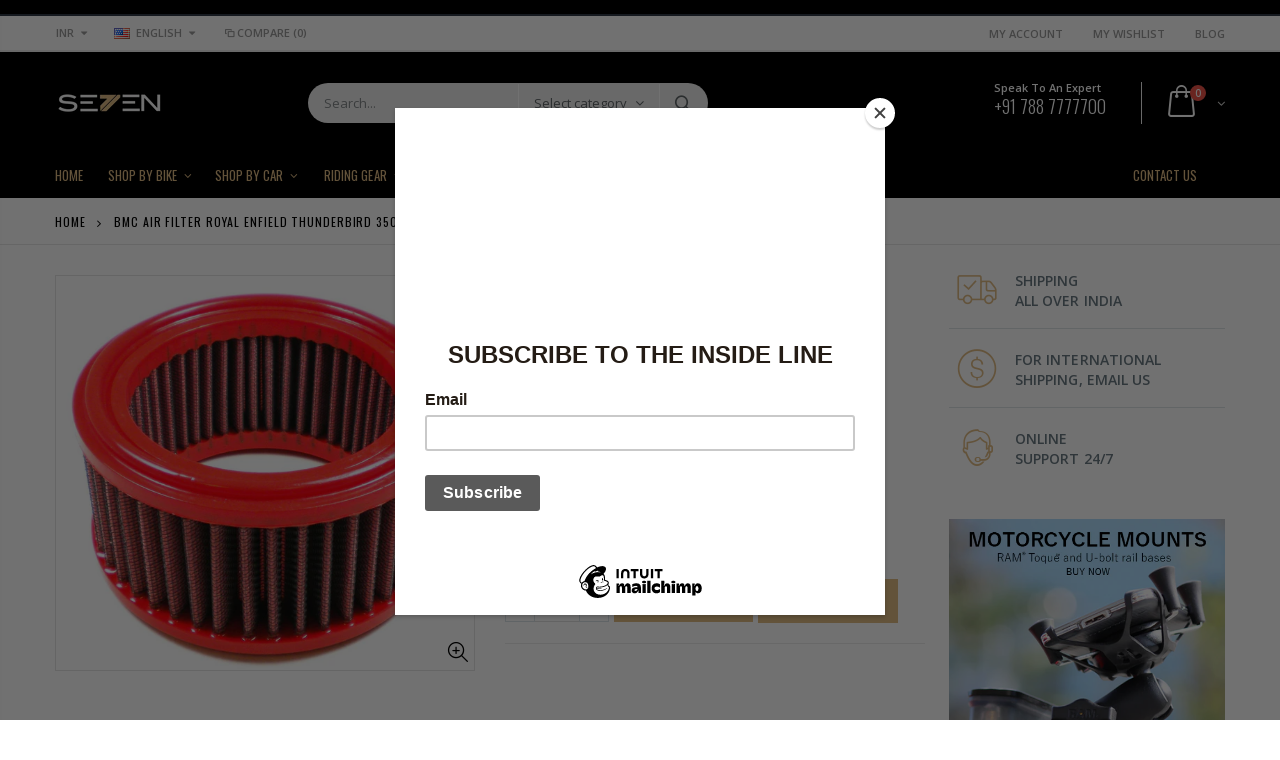

--- FILE ---
content_type: text/html; charset=utf-8
request_url: https://7aftermarket.com/products/bmc-air-filter-royal-enfield-thunderbird-350
body_size: 44222
content:
<!doctype html>
<!--[if IE 8]><html class="no-js lt-ie9" lang="en"> <![endif]-->
<!--[if IE 9 ]><html class="ie9 no-js"> <![endif]-->
<!--[if (gt IE 9)|!(IE)]><!--> <html class="no-js"> <!--<![endif]-->
<head>
  <script src="https://use.fontawesome.com/b333913dc7.js"></script>
<meta name="smart-seo-integrated" content="true" /><title>BMC Air Filter Royal Enfield Thunderbird 350</title>
<meta name='description' content='BMC Air Filter Royal Enfield Thunderbird 350 The panel / cylindrical air filter is commonly referred to as &quot;replacement air filter&quot;. It is installed in the vehicle&#39;s original airbox to replace the OEM air filter. It is made of highly performing materials that allow an increased air flow combined with a more efficient f' />
<meta name='smartseo-keyword' content='' />
<meta name='smartseo-timestamp' content='0' />
<!--JSON-LD data generated by Smart SEO--><script type="application/ld+json">{"@context":"http://schema.org/","@type":"Product","url":"https://7aftermarket.com/products/bmc-air-filter-royal-enfield-thunderbird-350","name":"BMC Air Filter Royal Enfield Thunderbird 350","image":"https://7aftermarket.com/cdn/shop/products/fm783-08_0702700f-dcb2-420c-857d-5ac6c6db8f08.jpg?v=1586099410","description":"BMC Air Filter Royal Enfield Thunderbird 350 The panel / cylindrical air filter is commonly referred to as &quot;replacement air filter&quot;. It is installed in the vehicle&#39;s original airbox to replace the OEM air filter. It is made of highly performing materials that allow an increased air flow combined with a more efficient f","brand":{"name":"BMC Air Filter - Italy"},"sku":"FM783/08","weight":"1.5kg","offers":[{"@type":"Offer" ,"priceCurrency":"INR","price":"5499.0" ,"priceValidUntil":"2026-04-21","availability":"http://schema.org/InStock","itemCondition":"http://schema.org/NewCondition","sku":"FM783/08","url":"https://7aftermarket.com/products/bmc-air-filter-royal-enfield-thunderbird-350?variant=31315643334733","seller":{"@type":"Organization","name":"7aftermarket"}}]}</script><!--JSON-LD data generated by Smart SEO-->
<script type="application/ld+json">
    {
        "@context": "http://schema.org",
        "@type": "BreadcrumbList",
        "itemListElement": [
            {
                "@type": "ListItem",
                "position": 1,
                "item": {
                    "@type": "Website",
                    "@id": "https://7aftermarket.com",
                    "name": "Home"
                }
            },
            {
                "@type": "ListItem",
                "position": 2,
                "item": {
                    "@type": "CollectionPage",
                    "@id": "https://7aftermarket.com/collections/airfilter",
                    "name": "AirFilter"
                }
            },
            {
                "@type": "ListItem",
                "position": 3,
                "item": {
                    "@type": "WebPage",
                    "@id": "https://7aftermarket.com/collections/airfilter/products/bmc-air-filter-royal-enfield-thunderbird-350",
                    "name": "BMC Air Filter Royal Enfield Thunderbird 350"
                }
            }
        ]
    }
</script>
<!--JSON-LD data generated by Smart SEO-->
<script type="application/ld+json">
    {
        "@context": "https://schema.org",
        "@type": "Organization",
        "name": "7aftermarket",
        "url": "https://7aftermarket.com",
        "description": "7aftermarket - A Global Leader in online solutions for Auto-Moto parts of Branded and OEM after-market solutions. We provide Premium Quality Auto-Moto parts for maximum performance and safety.",
        "address": {
            "@type": "PostalAddress",
            "streetAddress": "Shop No. 105, F-B 4, Ward No. 1, Emilio Residence, Arlem Bypass Road, App to Royal Enfield Showroom  ",
            "addressLocality": "Arlem, Raia, Margao",
            "addressRegion": "Goa",
            "postalCode": "403602",
            "addressCountry": "India"
        },
        "telephone": "7887777700"
    }
</script><!-- Basic page needs ================================================== -->
 <meta name="google-site-verification" content="T0CHhKXArbN0_1v6wbAI6L0OF-JS4QHjcqEK6XZGLv0" />
  <meta charset="utf-8">
  <meta http-equiv="Content-Type" content="text/html; charset=utf-8">
  <link rel="shortcut icon" href="//7aftermarket.com/cdn/shop/t/6/assets/favicon.ico?v=21441151889541858451630573468" type="image/png" /><!-- Helpers ================================================== --><!-- /snippets/social-meta-tags.liquid -->


  <meta property="og:type" content="product">
  <meta property="og:title" content="BMC Air Filter Royal Enfield Thunderbird 350">
  
  <meta property="og:image" content="http://7aftermarket.com/cdn/shop/products/fm783-08_0702700f-dcb2-420c-857d-5ac6c6db8f08_grande.jpg?v=1586099410">
  <meta property="og:image:secure_url" content="https://7aftermarket.com/cdn/shop/products/fm783-08_0702700f-dcb2-420c-857d-5ac6c6db8f08_grande.jpg?v=1586099410">
  
  <meta property="og:price:amount" content="5,499.00">
  <meta property="og:price:currency" content="INR">


  <meta property="og:description" content="BMC Air Filter Royal Enfield Thunderbird 350 The panel / cylindrical air filter is commonly referred to as &quot;replacement air filter&quot;. It is installed in the vehicle&#39;s original airbox to replace the OEM air filter. It is made of highly performing materials that allow an increased air flow combined with a more efficient f">

  <meta property="og:url" content="https://7aftermarket.com/products/bmc-air-filter-royal-enfield-thunderbird-350">
  <meta property="og:site_name" content="7aftermarket">





<meta name="twitter:card" content="summary">

  <meta name="twitter:title" content="BMC Air Filter Royal Enfield Thunderbird 350">
  <meta name="twitter:description" content="BMC Air Filter Royal Enfield Thunderbird 350 The panel / cylindrical air filter is commonly referred to as &quot;replacement air filter&quot;. It is installed in the vehicle&#39;s original airbox to replace the OEM air filter. It is made of highly performing materials that allow an increased air flow combined with a more efficient filtration, guaranteeing containment of all impurities from as small as 7 microns (compared to OEM&#39;s 10 microns). BMC air filters are produced using a &quot;Full Moulding&quot; system that enables the characteristic red filter to be realized from a single mould with no welded joints thus avoiding easy breakage. The rubber used in BMC air filtering systems has a long life, is very durable and has optimum adhesion characteristics to all shapes of airboxes.BMC filters are made of a multi-layered cotton gauze soaked with low viscosity oil covered">
  <meta name="twitter:image" content="https://7aftermarket.com/cdn/shop/products/fm783-08_0702700f-dcb2-420c-857d-5ac6c6db8f08_medium.jpg?v=1586099410">
  <meta name="twitter:image:width" content="240">
  <meta name="twitter:image:height" content="240">

<link rel="canonical" href="https://7aftermarket.com/products/bmc-air-filter-royal-enfield-thunderbird-350" /><meta name="viewport" content="width=device-width, initial-scale=1, minimum-scale=1, maximum-scale=1" /><meta name="theme-color" content="" />
  <!-- CSS ==================================================+ -->
  <link href="//7aftermarket.com/cdn/shop/t/6/assets/custom.css?v=4876861755428332311630661826" rel="stylesheet" type="text/css" media="all" />
  <link href="//7aftermarket.com/cdn/shop/t/6/assets/plugins.css?v=72257210834594769871630573564" rel="stylesheet" type="text/css" media="all" />
  <link href="//7aftermarket.com/cdn/shop/t/6/assets/ultramegamenu.css?v=153860774059603647871630573585" rel="stylesheet" type="text/css" media="all" />
  <link href="//7aftermarket.com/cdn/shop/t/6/assets/styles.scss.css?v=180217057616790159141699285384" rel="stylesheet" type="text/css" media="all" />
<link href="//7aftermarket.com/cdn/shop/t/6/assets/header-type2.scss.css?v=82604608708954866981630573612" rel="stylesheet" type="text/css" media="all" />
<link href="//7aftermarket.com/cdn/shop/t/6/assets/product.scss.css?v=161163177820416501891630573612" rel="stylesheet" type="text/css" media="all" />
    <link href="//7aftermarket.com/cdn/shop/t/6/assets/jquery.fancybox.css?v=89610375720255671161630573527" rel="stylesheet" type="text/css" media="all" />
<link href="//7aftermarket.com/cdn/shop/t/6/assets/new-style.scss.css?v=110150186100438593601630573612" rel="stylesheet" type="text/css" media="all" />
<link href="//7aftermarket.com/cdn/shop/t/6/assets/responsive.scss.css?v=165620680331924008901630573612" rel="stylesheet" type="text/css" media="all" />
  <link href="//7aftermarket.com/cdn/shop/t/6/assets/color-config.scss.css?v=155914866835995396921703227473" rel="stylesheet" type="text/css" media="all" />
<!-- Header hook for plugins ================================================== -->
  <script>window.performance && window.performance.mark && window.performance.mark('shopify.content_for_header.start');</script><meta name="google-site-verification" content="9Wr9SsDBE9P7gQ_gZWScXxujtgSpn0kwutNmlYi005w">
<meta id="shopify-digital-wallet" name="shopify-digital-wallet" content="/26161250381/digital_wallets/dialog">
<link rel="alternate" type="application/json+oembed" href="https://7aftermarket.com/products/bmc-air-filter-royal-enfield-thunderbird-350.oembed">
<script async="async" src="/checkouts/internal/preloads.js?locale=en-IN"></script>
<script id="shopify-features" type="application/json">{"accessToken":"23f2ab8421bbacaabe7618233e2ca76b","betas":["rich-media-storefront-analytics"],"domain":"7aftermarket.com","predictiveSearch":true,"shopId":26161250381,"locale":"en"}</script>
<script>var Shopify = Shopify || {};
Shopify.shop = "seven-aftermarket.myshopify.com";
Shopify.locale = "en";
Shopify.currency = {"active":"INR","rate":"1.0"};
Shopify.country = "IN";
Shopify.theme = {"name":"TS of Porto Demo8","id":120508842061,"schema_name":"Porto","schema_version":"3.5.1","theme_store_id":null,"role":"main"};
Shopify.theme.handle = "null";
Shopify.theme.style = {"id":null,"handle":null};
Shopify.cdnHost = "7aftermarket.com/cdn";
Shopify.routes = Shopify.routes || {};
Shopify.routes.root = "/";</script>
<script type="module">!function(o){(o.Shopify=o.Shopify||{}).modules=!0}(window);</script>
<script>!function(o){function n(){var o=[];function n(){o.push(Array.prototype.slice.apply(arguments))}return n.q=o,n}var t=o.Shopify=o.Shopify||{};t.loadFeatures=n(),t.autoloadFeatures=n()}(window);</script>
<script id="shop-js-analytics" type="application/json">{"pageType":"product"}</script>
<script defer="defer" async type="module" src="//7aftermarket.com/cdn/shopifycloud/shop-js/modules/v2/client.init-shop-cart-sync_BdyHc3Nr.en.esm.js"></script>
<script defer="defer" async type="module" src="//7aftermarket.com/cdn/shopifycloud/shop-js/modules/v2/chunk.common_Daul8nwZ.esm.js"></script>
<script type="module">
  await import("//7aftermarket.com/cdn/shopifycloud/shop-js/modules/v2/client.init-shop-cart-sync_BdyHc3Nr.en.esm.js");
await import("//7aftermarket.com/cdn/shopifycloud/shop-js/modules/v2/chunk.common_Daul8nwZ.esm.js");

  window.Shopify.SignInWithShop?.initShopCartSync?.({"fedCMEnabled":true,"windoidEnabled":true});

</script>
<script>(function() {
  var isLoaded = false;
  function asyncLoad() {
    if (isLoaded) return;
    isLoaded = true;
    var urls = ["https:\/\/chimpstatic.com\/mcjs-connected\/js\/users\/65afffd6eac7a40243932ac7b\/c37309067ca0437751648c624.js?shop=seven-aftermarket.myshopify.com","https:\/\/cdn.shopify.com\/s\/files\/1\/0683\/1371\/0892\/files\/splmn-shopify-prod-August-31.min.js?v=1693985059\u0026shop=seven-aftermarket.myshopify.com","https:\/\/cdn.shopify.com\/s\/files\/1\/0261\/6125\/0381\/t\/4\/assets\/clever_adwords_global_tag.js?shop=seven-aftermarket.myshopify.com"];
    for (var i = 0; i < urls.length; i++) {
      var s = document.createElement('script');
      s.type = 'text/javascript';
      s.async = true;
      s.src = urls[i];
      var x = document.getElementsByTagName('script')[0];
      x.parentNode.insertBefore(s, x);
    }
  };
  if(window.attachEvent) {
    window.attachEvent('onload', asyncLoad);
  } else {
    window.addEventListener('load', asyncLoad, false);
  }
})();</script>
<script id="__st">var __st={"a":26161250381,"offset":-18000,"reqid":"c9865f70-d0ee-429b-b7c2-c6e17ebdb329-1769030315","pageurl":"7aftermarket.com\/products\/bmc-air-filter-royal-enfield-thunderbird-350","u":"0ecfd46ec6c2","p":"product","rtyp":"product","rid":4362875764813};</script>
<script>window.ShopifyPaypalV4VisibilityTracking = true;</script>
<script id="captcha-bootstrap">!function(){'use strict';const t='contact',e='account',n='new_comment',o=[[t,t],['blogs',n],['comments',n],[t,'customer']],c=[[e,'customer_login'],[e,'guest_login'],[e,'recover_customer_password'],[e,'create_customer']],r=t=>t.map((([t,e])=>`form[action*='/${t}']:not([data-nocaptcha='true']) input[name='form_type'][value='${e}']`)).join(','),a=t=>()=>t?[...document.querySelectorAll(t)].map((t=>t.form)):[];function s(){const t=[...o],e=r(t);return a(e)}const i='password',u='form_key',d=['recaptcha-v3-token','g-recaptcha-response','h-captcha-response',i],f=()=>{try{return window.sessionStorage}catch{return}},m='__shopify_v',_=t=>t.elements[u];function p(t,e,n=!1){try{const o=window.sessionStorage,c=JSON.parse(o.getItem(e)),{data:r}=function(t){const{data:e,action:n}=t;return t[m]||n?{data:e,action:n}:{data:t,action:n}}(c);for(const[e,n]of Object.entries(r))t.elements[e]&&(t.elements[e].value=n);n&&o.removeItem(e)}catch(o){console.error('form repopulation failed',{error:o})}}const l='form_type',E='cptcha';function T(t){t.dataset[E]=!0}const w=window,h=w.document,L='Shopify',v='ce_forms',y='captcha';let A=!1;((t,e)=>{const n=(g='f06e6c50-85a8-45c8-87d0-21a2b65856fe',I='https://cdn.shopify.com/shopifycloud/storefront-forms-hcaptcha/ce_storefront_forms_captcha_hcaptcha.v1.5.2.iife.js',D={infoText:'Protected by hCaptcha',privacyText:'Privacy',termsText:'Terms'},(t,e,n)=>{const o=w[L][v],c=o.bindForm;if(c)return c(t,g,e,D).then(n);var r;o.q.push([[t,g,e,D],n]),r=I,A||(h.body.append(Object.assign(h.createElement('script'),{id:'captcha-provider',async:!0,src:r})),A=!0)});var g,I,D;w[L]=w[L]||{},w[L][v]=w[L][v]||{},w[L][v].q=[],w[L][y]=w[L][y]||{},w[L][y].protect=function(t,e){n(t,void 0,e),T(t)},Object.freeze(w[L][y]),function(t,e,n,w,h,L){const[v,y,A,g]=function(t,e,n){const i=e?o:[],u=t?c:[],d=[...i,...u],f=r(d),m=r(i),_=r(d.filter((([t,e])=>n.includes(e))));return[a(f),a(m),a(_),s()]}(w,h,L),I=t=>{const e=t.target;return e instanceof HTMLFormElement?e:e&&e.form},D=t=>v().includes(t);t.addEventListener('submit',(t=>{const e=I(t);if(!e)return;const n=D(e)&&!e.dataset.hcaptchaBound&&!e.dataset.recaptchaBound,o=_(e),c=g().includes(e)&&(!o||!o.value);(n||c)&&t.preventDefault(),c&&!n&&(function(t){try{if(!f())return;!function(t){const e=f();if(!e)return;const n=_(t);if(!n)return;const o=n.value;o&&e.removeItem(o)}(t);const e=Array.from(Array(32),(()=>Math.random().toString(36)[2])).join('');!function(t,e){_(t)||t.append(Object.assign(document.createElement('input'),{type:'hidden',name:u})),t.elements[u].value=e}(t,e),function(t,e){const n=f();if(!n)return;const o=[...t.querySelectorAll(`input[type='${i}']`)].map((({name:t})=>t)),c=[...d,...o],r={};for(const[a,s]of new FormData(t).entries())c.includes(a)||(r[a]=s);n.setItem(e,JSON.stringify({[m]:1,action:t.action,data:r}))}(t,e)}catch(e){console.error('failed to persist form',e)}}(e),e.submit())}));const S=(t,e)=>{t&&!t.dataset[E]&&(n(t,e.some((e=>e===t))),T(t))};for(const o of['focusin','change'])t.addEventListener(o,(t=>{const e=I(t);D(e)&&S(e,y())}));const B=e.get('form_key'),M=e.get(l),P=B&&M;t.addEventListener('DOMContentLoaded',(()=>{const t=y();if(P)for(const e of t)e.elements[l].value===M&&p(e,B);[...new Set([...A(),...v().filter((t=>'true'===t.dataset.shopifyCaptcha))])].forEach((e=>S(e,t)))}))}(h,new URLSearchParams(w.location.search),n,t,e,['guest_login'])})(!0,!0)}();</script>
<script integrity="sha256-4kQ18oKyAcykRKYeNunJcIwy7WH5gtpwJnB7kiuLZ1E=" data-source-attribution="shopify.loadfeatures" defer="defer" src="//7aftermarket.com/cdn/shopifycloud/storefront/assets/storefront/load_feature-a0a9edcb.js" crossorigin="anonymous"></script>
<script data-source-attribution="shopify.dynamic_checkout.dynamic.init">var Shopify=Shopify||{};Shopify.PaymentButton=Shopify.PaymentButton||{isStorefrontPortableWallets:!0,init:function(){window.Shopify.PaymentButton.init=function(){};var t=document.createElement("script");t.src="https://7aftermarket.com/cdn/shopifycloud/portable-wallets/latest/portable-wallets.en.js",t.type="module",document.head.appendChild(t)}};
</script>
<script data-source-attribution="shopify.dynamic_checkout.buyer_consent">
  function portableWalletsHideBuyerConsent(e){var t=document.getElementById("shopify-buyer-consent"),n=document.getElementById("shopify-subscription-policy-button");t&&n&&(t.classList.add("hidden"),t.setAttribute("aria-hidden","true"),n.removeEventListener("click",e))}function portableWalletsShowBuyerConsent(e){var t=document.getElementById("shopify-buyer-consent"),n=document.getElementById("shopify-subscription-policy-button");t&&n&&(t.classList.remove("hidden"),t.removeAttribute("aria-hidden"),n.addEventListener("click",e))}window.Shopify?.PaymentButton&&(window.Shopify.PaymentButton.hideBuyerConsent=portableWalletsHideBuyerConsent,window.Shopify.PaymentButton.showBuyerConsent=portableWalletsShowBuyerConsent);
</script>
<script>
  function portableWalletsCleanup(e){e&&e.src&&console.error("Failed to load portable wallets script "+e.src);var t=document.querySelectorAll("shopify-accelerated-checkout .shopify-payment-button__skeleton, shopify-accelerated-checkout-cart .wallet-cart-button__skeleton"),e=document.getElementById("shopify-buyer-consent");for(let e=0;e<t.length;e++)t[e].remove();e&&e.remove()}function portableWalletsNotLoadedAsModule(e){e instanceof ErrorEvent&&"string"==typeof e.message&&e.message.includes("import.meta")&&"string"==typeof e.filename&&e.filename.includes("portable-wallets")&&(window.removeEventListener("error",portableWalletsNotLoadedAsModule),window.Shopify.PaymentButton.failedToLoad=e,"loading"===document.readyState?document.addEventListener("DOMContentLoaded",window.Shopify.PaymentButton.init):window.Shopify.PaymentButton.init())}window.addEventListener("error",portableWalletsNotLoadedAsModule);
</script>

<script type="module" src="https://7aftermarket.com/cdn/shopifycloud/portable-wallets/latest/portable-wallets.en.js" onError="portableWalletsCleanup(this)" crossorigin="anonymous"></script>
<script nomodule>
  document.addEventListener("DOMContentLoaded", portableWalletsCleanup);
</script>

<link id="shopify-accelerated-checkout-styles" rel="stylesheet" media="screen" href="https://7aftermarket.com/cdn/shopifycloud/portable-wallets/latest/accelerated-checkout-backwards-compat.css" crossorigin="anonymous">
<style id="shopify-accelerated-checkout-cart">
        #shopify-buyer-consent {
  margin-top: 1em;
  display: inline-block;
  width: 100%;
}

#shopify-buyer-consent.hidden {
  display: none;
}

#shopify-subscription-policy-button {
  background: none;
  border: none;
  padding: 0;
  text-decoration: underline;
  font-size: inherit;
  cursor: pointer;
}

#shopify-subscription-policy-button::before {
  box-shadow: none;
}

      </style>

<script>window.performance && window.performance.mark && window.performance.mark('shopify.content_for_header.end');</script>
<!-- /snippets/oldIE-js.liquid -->


<!--[if lt IE 9]>
<script src="//cdnjs.cloudflare.com/ajax/libs/html5shiv/3.7.2/html5shiv.min.js" type="text/javascript"></script>
<script src="//7aftermarket.com/cdn/shop/t/6/assets/respond.min.js?v=52248677837542619231630573572" type="text/javascript"></script>
<link href="//7aftermarket.com/cdn/shop/t/6/assets/respond-proxy.html" id="respond-proxy" rel="respond-proxy" />
<link href="//7aftermarket.com/search?q=4407f19cbdd42d778827a378c0425e2d" id="respond-redirect" rel="respond-redirect" />
<script src="//7aftermarket.com/search?q=4407f19cbdd42d778827a378c0425e2d" type="text/javascript"></script>
<![endif]-->

<script src="//7aftermarket.com/cdn/shop/t/6/assets/vendor.js?v=114975771365441350721630573586" type="text/javascript"></script>
<!-- Import custom fonts ====================================================== --><script type="text/javascript">
    var productsObj = {};
    var swatch_color_type = 3;
    var product_swatch_size = 'size-small';
    var product_swatch_setting = '1';
    var asset_url = '//7aftermarket.com/cdn/shop/t/6/assets//?v=6770';
    var money_format = '<span class="money">Rs. {{amount}}</span>';
    var multi_language = true;
  </script>
  <script src="//7aftermarket.com/cdn/shop/t/6/assets/lang2.js?v=83039654540019192671630573529" type="text/javascript"></script>
<script>
  var translator = {
    current_lang : jQuery.cookie("language"),
    init: function() {
      translator.updateStyling();
      translator.updateLangSwitcher();
    },
    updateStyling: function() {
        var style;
        if (translator.isLang2()) {
          style = "<style>*[data-translate] {visibility:hidden} .lang1 {display:none}</style>";
        } else {
          style = "<style>*[data-translate] {visibility:visible} .lang2 {display:none}</style>";
        }
        jQuery('head').append(style);
    },
    updateLangSwitcher: function() {
      if (translator.isLang2()) {
        jQuery(".current-language span").removeClass('active');
        jQuery(".current-language span[class=lang-2]").addClass("active");
      }
    },
    getTextToTranslate: function(selector) {
      var result = window.lang2;
      var params;
      if (selector.indexOf("|") > 0) {
        var devideList = selector.split("|");
        selector = devideList[0];
        params = devideList[1].split(",");
      }

      var selectorArr = selector.split('.');
      if (selectorArr) {
        for (var i = 0; i < selectorArr.length; i++) {
            result = result[selectorArr[i]];
        }
      } else {
        result = result[selector];
      }
      if (result && result.one && result.other) {
        var countEqual1 = true;
        for (var i = 0; i < params.length; i++) {
          if (params[i].indexOf("count") >= 0) {
            variables = params[i].split(":");
            if (variables.length>1) {
              var count = variables[1];
              if (count > 1) {
                countEqual1 = false;
              }
            }
          }
        }
        if (countEqual1) {
          result = result.one;
        } else {
          result = result.other;
        }
      }
      
      if (params && params.length>0) {
        result = result.replace(/{{\s*/g, "{{");
        result = result.replace(/\s*}}/g, "}}");
        for (var i = 0; i < params.length; i++) {
          variables = params[i].split(":");
          if (variables.length>1) {
            result = result.replace("{{"+variables[0]+"}}", variables[1]);
          }
        }
      }
      

      return result;
    },
    isLang2: function() {
      return translator.current_lang && translator.current_lang == 2;
    },
    doTranslate: function(blockSelector) {
      if (translator.isLang2()) {
        jQuery(blockSelector + " [data-translate]").each(function(e) {
          var item = jQuery(this);
          var selector = item.attr("data-translate");
          var text = translator.getTextToTranslate(selector);
          if (item.attr("translate-item")) {
            var attribute = item.attr("translate-item");
            if (attribute == 'blog-date-author') {
              item.html(text);
            } else if (attribute!="") {
              item.attr(attribute,text);
            }
          } else if (item.is("input")) {
            if(item.is("input[type=search]")){
              item.attr("placeholder", text);
            }else{
              item.val(text);
            }
            
          } else {
            item.text(text);
          }
          item.css("visibility","visible");
        });
      }
    }
  };
  translator.init();
  jQuery(document).ready(function() {
    jQuery('.select-language a').on('click', function(){
      var value = jQuery(this).data('lang');
      jQuery.cookie('language', value, {expires:10, path:'/'});
      location.reload();
    });
    translator.doTranslate("body");
  });
</script>
  <style>
    .header-container {
  border-top-width: 2px !important;
  border-top-style: solid !important;
  position: relative;
  border-top-color: #2f3946 !important;
}
.main-section-header .top-links-container {
  padding: 4px 0 4px;}
.header-container.type2 .top-links-container {
  border-bottom: solid 2px #eee;
}
.header-container .search-area .search-extended {
max-width: 400px;
}
.searchform .searchsubmit:after {
  content: "\e884";
font-weight: 600;
}
.search-by-category .input-dropdown-inner {border-color: #fff;}
.main-section-header .top-links-container span.split {display: none;}
.header-container.type2 .links li {
  border: 0;
}
.header-container.type2 .mini-cart {
  margin-left: 5px;
}
.header-container.type2 .header .custom-block {
  font-size: 11px;
  height: 42px;
  border-right: solid 1px #eee;
  padding-right: 35px;
}
.header-container.type2 .top-navigation li.level0 a.level-top {
padding-top:15px;
padding-bottom: 16px;
}
.main-container .products-collection{
padding-bottom: 0px;
} 
.main-slideshow .owl-stage-outer {
border-radius: 0;
}
.homepage-bar [class^="col-lg-"]:first-child {
  text-align: left;
}
.header-container.sticky-header .main-nav .mini-cart .icon-cart-header i{
color: #fff;
}
.slideshow-section .slideshow .owl-dots{
  text-align: right;
  padding-right: 30px;
  bottom: 30px;
}
.owl-dots .owl-dot span {
  width: 11px;
  height: 3px;
  background: #a0a09f;
  margin: 5px 7px;
  display: block;
}
.homepage-bar [class^="col-lg-"] .text-area h3{
  margin: 0;
  font-size: 14px;
  font-weight: 600;
  line-height: 19px;
}
.homepage-bar [class^="col-lg-"] .text-area p {
  margin: 0;
  font-size: 13px;
  font-weight: 300;
  color: #c8cdcf !important;
  line-height: 19px;
}
.main_section .tab-product-collection .category-list .tab-selector {
  padding-bottom: 0;
  line-height: 42px;
  border-bottom: solid 2px #e7e7e7;
  font-family: 'Oswald';
  font-size: 14px;
  letter-spacing: .05em;
  color: #282d3b;
background: none;
}
.main_section .tab-product-collection .category-list .tab-selector ul li.active a:after {
  content: '';
  position: absolute;
  background-color: #fa4a4a;
  height: 2px;
  width: 100%;
  bottom: -12.5px;
  left: 0;
}
.main_section .main-tab-products {padding-top: 27px !important;}
.main_section .home_slidebar .block.sidebar-cate-toogle {
  border: 0;
  background-color: #f1f1f1;
  padding: 17px 25px !important;
}
.main_section .home_slidebar .block.sidebar-cate-toogle .block-title {
  border: 0;
  font-family: 'Oswald';
  font-size: 14px;
  letter-spacing: .05em;
  background-color: transparent;
  padding: 0 0 10px;
margin-top: 0px;
  color: #282d3b;
  margin-bottom: 19px !important;
  border-bottom: solid 2px #dfdfdf;
}
.main_section  .sidebar .sidebar-cate-toogle .block-title .collapse {
  display: none !important;
}
.main_section .home_slidebar .block.sidebar-cate-toogle .sidebar-content {
  background: none;
  border: 0;
  padding: 0;
}
.main_section .home_slidebar .block.sidebar-cate-toogle{
margin-top: 25px !important;
margin-bottom: 30px !important;
}
.main_section .home_slidebar .block.sidebar-cate-toogle .sidebar-content .nav-accordion li a {
  text-transform: uppercase;
  font-size: 12px;
  color: #546067;
  letter-spacing: 0.075em;
}
.main_section .home_slidebar .block.sidebar-cate-toogle .sidebar-content .nav-accordion li span.collapse:after {
  content: '\e81c';
  color: #546067;
}
.main_section .home_slidebar .block.sidebar-cate-toogle .sidebar-content .nav-accordion li span.expand:after {
  content: '\e81b';
  color: #546067;
}
.main_section_two .home_slidebar .block{
background-image: none;
}
.main_section .home_slidebar h3.title-widget {
  background: none;
}
.main_section_two .blog_article .latest_news {
  margin-top: 15px;
}
.main_section_two .blog_article .latest_news .item .row .post-image {
border: 0;
}
.main_section_two .blog_article .latest_news .item{
padding-top: 10px;
}
.main-container .blog_article .item.blog_post_type_2 .col-md-7 .postTitle{
padding-left: 0;
}
.main_section .home_slidebar .latest_news .item .row .postTitle h2 a {
  font-size: 16px;
  font-weight: 700;
}
.main_section_two .blog_article .latest_news .item .row .postTitle h2{
min-height: auto;
}
.main_section_two .blog_article .latest_news .item .row .post-image{
margin-bottom: 0;
}
.main_section_two .blog_article .latest_news .item .row .postContent{
padding-left: 0;
margin-bottom: 0;
}
.main_section_two .blog_article .latest_news .item .row a.readmore{
margin-left: 0;
background-color: transparent;
text-transform: uppercase;
  font-size: 13px;
  font-weight: 600;
  padding: 0;
  font-family: 'Open Sans';
}
.main-container .blog_article .item.blog_post_type_2 .post-image .post-date{
left: auto;
right: 11px;
}
.main_section_two .blog_article .latest_news .item .row .post-date .day{
background-color: #ee3d43;
color: #fff;
padding-bottom: 0;
}
.main_section_two .blog_article .latest_news .item .row .post-date .month{
padding-bottom: 8px;
}
.main_section_two .grid-images .row {
  margin-left: -4.5px;
  margin-right: -4.5px;
}
.main_section_two .grid-images .row .col-md-4, .main_section_two .grid-images .row .col-md-8 {
  padding-left: 4.5px;
  padding-right: 4.5px;
}
.main_section .home_slidebar .custom_html h3 {
  margin: 0;
  font-weight: 300;
}
.featured-brands h3.title-widget{
display: none;
}
.box_feature_brand{
background-color: #f4f4f4; 
}
.box_feature_brand .owl-carousel{
  padding: 0 80px;
}
.main-container .main-wrapper{
padding-bottom: 0;
}
.footer-wrapper .footer-middle{
  padding: 33px 0 25px;
}
.footer-wrapper .footer-middle .info-footer .footer-block-title h3 {
  margin: 5px 0 10px;
  line-height: 1.2;
  font-size: 16px;
  font-weight: bold;
  margin-bottom: 20px;
}
.footer-wrapper .footer-middle .info-footer .footer-block-title h3 span {
  padding: 0;
  line-height: inherit;
  text-transform: none;
  font-family: 'Oswald';
  font-size: 12px;
  font-weight: 700;
  text-transform: uppercase;
}
.footer-wrapper .footer-middle input {
  padding: 0 10px;
  border-radius: 5px;
  background-color: transparent;
  color: #686865;
  height: 48px;
  border: 0;
  font-size: 13px;
  padding-left: 0;
  float: left;
  max-width: 330px;
  width: 100%;
  border-bottom: solid 1px #1f232f;
  padding-right: 100px;
}
.footer-wrapper .footer-middle button {
  border-radius: 0 5px 5px 0;
  font-weight: normal;
  min-width: 75px;
  float: left;
  width: auto;
  display: inline-block;
  margin-left: -85px;
  height: 48px;
  line-height: 48px;
  padding: 0;
  text-transform: uppercase;
  background-color: transparent;
  color: #fa4a4a;
  font-size: 13px;
  letter-spacing: .005em;
}
.footer-wrapper .footer-middle .info-footer .custom-footer-content ul.footer-list li i, .footer-wrapper .footer-middle ul.contact-info li i, .footer-wrapper .footer-middle .info-footer .footer_newsletter_subscribe .input-group p.text{
display: none;
}
.footer-wrapper .footer-middle ul.contact-info li p b {
  font-family: 'Oswald';
  font-weight: 700;
  font-size: 12px;
  margin-bottom: 7px;
  color: #fff;
  display: inline-block;
  text-transform: uppercase;
}
.footer-wrapper .footer-middle .info-footer .footer_newsletter_subscribe .input-group{
margin-top: 20px;
}
.footer-wrapper .footer-bottom{
  padding: 23px 0 23px;
  line-height: 40px;
  min-height: 50px;
}
.footer-wrapper .footer-bottom .container:before{
top: -23px;
}
.footer-wrapper .footer-bottom .social-icons a {
  margin-top: 5px;
  font-size: 14px;
  background-color: #43494e;
  width: 30px;
  height: 30px;
  line-height: 30px;
  color: white;
} 
.product-view .add-to-links .link-wishlist i:before {
  content: '\e889';
}
.toolbar-bottom .toolbar {
  margin-bottom: 30px;
}
.main-container .main-breadcrumbs{
  font-family: 'Oswald';
  font-size: 12px;
  letter-spacing: .075em;
  font-weight: 400;
  text-transform: uppercase;
  border-bottom: #e6e6e6 solid 1px;
  padding: 7px 0;
  line-height: 30px;
}
.main-container .breadcrumbs ul li.home a{
text-indent: 0;
width: auto;
}
.main-container .breadcrumbs ul li.home a:after{
content: none;
}
.sidebar-product .custom-block-1 div i{
    color: #ee3d43;
}
.product-view .product-shop .middle-product-detail .product-type-data .price-box{
font-family: 'Oswald';
}
.top-navigation li.level0 ul li.groups a.title-level1 {
  font-family: 'Oswald';
  font-size: 13px;
  font-weight: 600;
  letter-spacing: -.01em;
  color: #434d53;
}
.item-area .details-area .price .special-price {
  font-family: 'Oswald';
  font-size: 18px;
  color: #ff0000;
  font-weight: 400;
}
.item-area .details-area .price .compare-price {
  font-family: 'Oswald';
  color: #0e2f40;
  font-size: 14px;
  font-weight: 400;
}
.product_type_1 .item-area .details-area .price {
  font-size: 18px;
  letter-spacing: .005em;
  color: #0e2f40;
  font-weight: 400;
}
.main_section_two .blog_article {
  margin-bottom: 0 !important;
}
.custom_html h5 {
  display: none;
}
.featured-brands .owl-nav button i {
  color: #c2c2c2;
  font-size: 22px;
}
.featured-brands .owl-nav button.owl-prev i:before {
    content: "\e829";
}
.featured-brands .owl-nav button.owl-next i:before {
    content: "\e828";
} 
.main_section_two .tab-product-collection .category-list .tab-selector ul li a{
font-size: 14px;
font-weight: 600;
}
.bestseller .sidebar-content{
border:0;
}
.main-container .pagenav-wrap .pagination .pagination-page li a:hover{
background: transparent;
    color: inherit;
    border-color: #ccc;
}
.main-container .pagenav-wrap .pagination .pagination-page li.active span{
background: transparent;
    color: inherit;
}
.icon-right-dir:before {
    content: '\e81a';
}
.main-container .pagenav-wrap .pagination .pagination-page li.text a::hover {
 color: inherit;
}
.main-container .main-wrapper  {
  padding-bottom: 80px;
}
.template-index .main-container .main-wrapper,
.template-product .main-container .main-wrapper{
  padding-bottom: 0;
}
.box-popup{
  border-radius:0;
}
.main-container .checkout-cart .checkout-info .shipping h2 a.collapsed::after {
  content: '\e81c';
  border: 0;
  color: #21293c;
  font-size: 17px;
  background-color: transparent;
}
.main-container .checkout-cart .checkout-info .shipping h2 a:after {
  content: '\e81b';
border: 0;
  color: #21293c;
  font-size: 17px;
  background-color: transparent;
}
.main-container .checkout-cart .checkout-info .shipping h2:hover a::after {
  background-color: transparent;
  border: 0;
  color: #21293c;
}
.main-container .checkout-cart .checkout-info .shipping h2, .main-container .checkout-cart .checkout-info .shipping .shipping-form .shipping-calculator-wrapper{
border-radius: 0;
}
.main-container .checkout-cart .checkout-info .shipping .shipping-form ul.form-list li select{
border-radius: 0;
}
.template-blog .owl-dots{
  position: absolute;
  left: 0;
  right: 0;
  bottom: 0;
}
.template-blog .owl-dots .owl-dot span{
  width: 8px !important;
  height: 8px !important;
  background: #a0a09f !important;
}
.template-blog .owl-dots .owl-dot.active span{
  background-color: #ee2d43 !important;
}
.main-container .login_content h2 {
  text-transform: none;
}
.product-view .product-options-bottom{
border-bottom: 1px solid #ebebeb;
}
.product-view .product-shop .bottom-home-dailydeal .product-date div{
  border-radius: 0;
} 
.main-container .products-related h3.title-widget{
  background: none;
  font-size: 18px;
  border-bottom: #e1e1e1 solid 1px;
  font-weight: 700;
  margin-bottom: 5px;
  padding-bottom: 10px;
  letter-spacing: 0;
  text-transform: uppercase;
  text-align: left;
  color: #302e2a;
}
.template-collection .category-products .products-grid li p{
padding-left: 10px;
}
.grid-images .grid2{
margin-bottom: 10px;
}
.full-width-image-banner {
  margin: 0;
}
.product-main .collection-main-banner .category-image img {
  width: 100%;
}
.product-main{
padding-top: 30px;
}
.slider-with-side {
  margin: 0 -5px; 
}
.slider-with-side .side-area,.slider-with-side .slider-area {
  padding: 0 5px;
}
.slider-with-side .side-area .item1,.slider-with-side .side-area .item2,.slider-with-side .side-area .item3 {margin-bottom: 10px;}
.slider-with-side img{
width: 100%;
}
    .main-container .sidebar .sidebar-toogle.block-nav:before, .main-container .sidebar .sidebar-cate-toogle.block-nav:before {
  border: 0 !important;
}
.main-container .sidebar .block-nav .block-title,
.main-container .sidebar .block .narrow-by-list dt,
.main-container .sidebar .sidebar-cate-toogle .block-title {
  color: #000;
  letter-spacing: 1px;
  font-size: 12px;
  font-weight: 700;
}
.main-container .sidebar .sidebar-toogle .block-title .collapse, .main-container .sidebar .sidebar-cate-toogle .block-title .collapse {
  font-size: 12px;
  color: #000;
}
.main-container .sidebar .icon-up-dir:before {
 content: '\e874' !important;
}
.main-container .sidebar .icon-down-dir:before {
    content: '\e873' !important;
}
.main-container .sidebar .block .block-content ul li a {
  color: #000;
}
.sidebar-style-2 .bestseller .sidebar-content .products-grid .owl-nav button {
  top: 3px;
}
.bestseller .sidebar-content {
  padding-left: 0;
  padding-right: 0;
}
.bestseller .sidebar-content .products-grid .owl-nav .owl-next{
  right: 0;
}
.bestseller .sidebar-content .products-grid .owl-nav .owl-prev{
    right: 20px;
} 
@media(max-width: 991px){ 
.slider-with-side .side-area {
    padding: 0; 
}
.slider-with-side .side-area .item1, .slider-with-side .side-area .item2, .slider-with-side .side-area .item3 {
    padding: 10px 5px 0; 
margin-bottom: 0;
} 
.main-container .canvas-inner {
    padding: 15px;
}
}
@media(max-width: 767px){
.header-container.sticky-header .mini-cart .icon-cart-header {
    color: inherit !important;
}
.slider-with-side .slider-area .content .text-area h2 {
    font-size: 22px;
}
.slider-with-side .slider-area .content .text-area p{
font-size: 16px;
}
.homepage-bar [class^="col-lg-"] {
    text-align: left;
}
.product-layout-list .item-area .product-image-area, .product-layout-list .item-area .details-area {
  width: 100%;
}
 .sticky-product .sticky-detail{
width: 70%;
}
.product-view .product-tabs ul.level0 li.level0{
    float: none;
    display: block;
}
}
@media(min-width: 992px){
.header-container .mini-cart .cart-design-5 .icon-cart-header i {font-size: 35px;}
.slider-with-side .slider-area {
    -ms-flex: 0 0 66.1%;
    flex: 0 0 66.1%;
    max-width: 66.1%;
}
.slider-with-side .side-area {
    -ms-flex: 0 0 33.9%;
    flex: 0 0 33.9%;
    max-width: 33.9%;
}
}
  </style>
 <!-- Google Webmaster Tools Site Verification -->
<meta name="google-site-verification" content="9Wr9SsDBE9P7gQ_gZWScXxujtgSpn0kwutNmlYi005w" />
<link href="https://monorail-edge.shopifysvc.com" rel="dns-prefetch">
<script>(function(){if ("sendBeacon" in navigator && "performance" in window) {try {var session_token_from_headers = performance.getEntriesByType('navigation')[0].serverTiming.find(x => x.name == '_s').description;} catch {var session_token_from_headers = undefined;}var session_cookie_matches = document.cookie.match(/_shopify_s=([^;]*)/);var session_token_from_cookie = session_cookie_matches && session_cookie_matches.length === 2 ? session_cookie_matches[1] : "";var session_token = session_token_from_headers || session_token_from_cookie || "";function handle_abandonment_event(e) {var entries = performance.getEntries().filter(function(entry) {return /monorail-edge.shopifysvc.com/.test(entry.name);});if (!window.abandonment_tracked && entries.length === 0) {window.abandonment_tracked = true;var currentMs = Date.now();var navigation_start = performance.timing.navigationStart;var payload = {shop_id: 26161250381,url: window.location.href,navigation_start,duration: currentMs - navigation_start,session_token,page_type: "product"};window.navigator.sendBeacon("https://monorail-edge.shopifysvc.com/v1/produce", JSON.stringify({schema_id: "online_store_buyer_site_abandonment/1.1",payload: payload,metadata: {event_created_at_ms: currentMs,event_sent_at_ms: currentMs}}));}}window.addEventListener('pagehide', handle_abandonment_event);}}());</script>
<script id="web-pixels-manager-setup">(function e(e,d,r,n,o){if(void 0===o&&(o={}),!Boolean(null===(a=null===(i=window.Shopify)||void 0===i?void 0:i.analytics)||void 0===a?void 0:a.replayQueue)){var i,a;window.Shopify=window.Shopify||{};var t=window.Shopify;t.analytics=t.analytics||{};var s=t.analytics;s.replayQueue=[],s.publish=function(e,d,r){return s.replayQueue.push([e,d,r]),!0};try{self.performance.mark("wpm:start")}catch(e){}var l=function(){var e={modern:/Edge?\/(1{2}[4-9]|1[2-9]\d|[2-9]\d{2}|\d{4,})\.\d+(\.\d+|)|Firefox\/(1{2}[4-9]|1[2-9]\d|[2-9]\d{2}|\d{4,})\.\d+(\.\d+|)|Chrom(ium|e)\/(9{2}|\d{3,})\.\d+(\.\d+|)|(Maci|X1{2}).+ Version\/(15\.\d+|(1[6-9]|[2-9]\d|\d{3,})\.\d+)([,.]\d+|)( \(\w+\)|)( Mobile\/\w+|) Safari\/|Chrome.+OPR\/(9{2}|\d{3,})\.\d+\.\d+|(CPU[ +]OS|iPhone[ +]OS|CPU[ +]iPhone|CPU IPhone OS|CPU iPad OS)[ +]+(15[._]\d+|(1[6-9]|[2-9]\d|\d{3,})[._]\d+)([._]\d+|)|Android:?[ /-](13[3-9]|1[4-9]\d|[2-9]\d{2}|\d{4,})(\.\d+|)(\.\d+|)|Android.+Firefox\/(13[5-9]|1[4-9]\d|[2-9]\d{2}|\d{4,})\.\d+(\.\d+|)|Android.+Chrom(ium|e)\/(13[3-9]|1[4-9]\d|[2-9]\d{2}|\d{4,})\.\d+(\.\d+|)|SamsungBrowser\/([2-9]\d|\d{3,})\.\d+/,legacy:/Edge?\/(1[6-9]|[2-9]\d|\d{3,})\.\d+(\.\d+|)|Firefox\/(5[4-9]|[6-9]\d|\d{3,})\.\d+(\.\d+|)|Chrom(ium|e)\/(5[1-9]|[6-9]\d|\d{3,})\.\d+(\.\d+|)([\d.]+$|.*Safari\/(?![\d.]+ Edge\/[\d.]+$))|(Maci|X1{2}).+ Version\/(10\.\d+|(1[1-9]|[2-9]\d|\d{3,})\.\d+)([,.]\d+|)( \(\w+\)|)( Mobile\/\w+|) Safari\/|Chrome.+OPR\/(3[89]|[4-9]\d|\d{3,})\.\d+\.\d+|(CPU[ +]OS|iPhone[ +]OS|CPU[ +]iPhone|CPU IPhone OS|CPU iPad OS)[ +]+(10[._]\d+|(1[1-9]|[2-9]\d|\d{3,})[._]\d+)([._]\d+|)|Android:?[ /-](13[3-9]|1[4-9]\d|[2-9]\d{2}|\d{4,})(\.\d+|)(\.\d+|)|Mobile Safari.+OPR\/([89]\d|\d{3,})\.\d+\.\d+|Android.+Firefox\/(13[5-9]|1[4-9]\d|[2-9]\d{2}|\d{4,})\.\d+(\.\d+|)|Android.+Chrom(ium|e)\/(13[3-9]|1[4-9]\d|[2-9]\d{2}|\d{4,})\.\d+(\.\d+|)|Android.+(UC? ?Browser|UCWEB|U3)[ /]?(15\.([5-9]|\d{2,})|(1[6-9]|[2-9]\d|\d{3,})\.\d+)\.\d+|SamsungBrowser\/(5\.\d+|([6-9]|\d{2,})\.\d+)|Android.+MQ{2}Browser\/(14(\.(9|\d{2,})|)|(1[5-9]|[2-9]\d|\d{3,})(\.\d+|))(\.\d+|)|K[Aa][Ii]OS\/(3\.\d+|([4-9]|\d{2,})\.\d+)(\.\d+|)/},d=e.modern,r=e.legacy,n=navigator.userAgent;return n.match(d)?"modern":n.match(r)?"legacy":"unknown"}(),u="modern"===l?"modern":"legacy",c=(null!=n?n:{modern:"",legacy:""})[u],f=function(e){return[e.baseUrl,"/wpm","/b",e.hashVersion,"modern"===e.buildTarget?"m":"l",".js"].join("")}({baseUrl:d,hashVersion:r,buildTarget:u}),m=function(e){var d=e.version,r=e.bundleTarget,n=e.surface,o=e.pageUrl,i=e.monorailEndpoint;return{emit:function(e){var a=e.status,t=e.errorMsg,s=(new Date).getTime(),l=JSON.stringify({metadata:{event_sent_at_ms:s},events:[{schema_id:"web_pixels_manager_load/3.1",payload:{version:d,bundle_target:r,page_url:o,status:a,surface:n,error_msg:t},metadata:{event_created_at_ms:s}}]});if(!i)return console&&console.warn&&console.warn("[Web Pixels Manager] No Monorail endpoint provided, skipping logging."),!1;try{return self.navigator.sendBeacon.bind(self.navigator)(i,l)}catch(e){}var u=new XMLHttpRequest;try{return u.open("POST",i,!0),u.setRequestHeader("Content-Type","text/plain"),u.send(l),!0}catch(e){return console&&console.warn&&console.warn("[Web Pixels Manager] Got an unhandled error while logging to Monorail."),!1}}}}({version:r,bundleTarget:l,surface:e.surface,pageUrl:self.location.href,monorailEndpoint:e.monorailEndpoint});try{o.browserTarget=l,function(e){var d=e.src,r=e.async,n=void 0===r||r,o=e.onload,i=e.onerror,a=e.sri,t=e.scriptDataAttributes,s=void 0===t?{}:t,l=document.createElement("script"),u=document.querySelector("head"),c=document.querySelector("body");if(l.async=n,l.src=d,a&&(l.integrity=a,l.crossOrigin="anonymous"),s)for(var f in s)if(Object.prototype.hasOwnProperty.call(s,f))try{l.dataset[f]=s[f]}catch(e){}if(o&&l.addEventListener("load",o),i&&l.addEventListener("error",i),u)u.appendChild(l);else{if(!c)throw new Error("Did not find a head or body element to append the script");c.appendChild(l)}}({src:f,async:!0,onload:function(){if(!function(){var e,d;return Boolean(null===(d=null===(e=window.Shopify)||void 0===e?void 0:e.analytics)||void 0===d?void 0:d.initialized)}()){var d=window.webPixelsManager.init(e)||void 0;if(d){var r=window.Shopify.analytics;r.replayQueue.forEach((function(e){var r=e[0],n=e[1],o=e[2];d.publishCustomEvent(r,n,o)})),r.replayQueue=[],r.publish=d.publishCustomEvent,r.visitor=d.visitor,r.initialized=!0}}},onerror:function(){return m.emit({status:"failed",errorMsg:"".concat(f," has failed to load")})},sri:function(e){var d=/^sha384-[A-Za-z0-9+/=]+$/;return"string"==typeof e&&d.test(e)}(c)?c:"",scriptDataAttributes:o}),m.emit({status:"loading"})}catch(e){m.emit({status:"failed",errorMsg:(null==e?void 0:e.message)||"Unknown error"})}}})({shopId: 26161250381,storefrontBaseUrl: "https://7aftermarket.com",extensionsBaseUrl: "https://extensions.shopifycdn.com/cdn/shopifycloud/web-pixels-manager",monorailEndpoint: "https://monorail-edge.shopifysvc.com/unstable/produce_batch",surface: "storefront-renderer",enabledBetaFlags: ["2dca8a86"],webPixelsConfigList: [{"id":"418644225","configuration":"{\"config\":\"{\\\"pixel_id\\\":\\\"AW-672938712\\\",\\\"target_country\\\":\\\"IN\\\",\\\"gtag_events\\\":[{\\\"type\\\":\\\"search\\\",\\\"action_label\\\":\\\"AW-672938712\\\/Yqt3CPTatrsBENj18MAC\\\"},{\\\"type\\\":\\\"begin_checkout\\\",\\\"action_label\\\":\\\"AW-672938712\\\/Oe2HCPHatrsBENj18MAC\\\"},{\\\"type\\\":\\\"view_item\\\",\\\"action_label\\\":[\\\"AW-672938712\\\/9Aq-COvatrsBENj18MAC\\\",\\\"MC-5MS75HGKVG\\\"]},{\\\"type\\\":\\\"purchase\\\",\\\"action_label\\\":[\\\"AW-672938712\\\/LQ--COjatrsBENj18MAC\\\",\\\"MC-5MS75HGKVG\\\"]},{\\\"type\\\":\\\"page_view\\\",\\\"action_label\\\":[\\\"AW-672938712\\\/dUdnCOXatrsBENj18MAC\\\",\\\"MC-5MS75HGKVG\\\"]},{\\\"type\\\":\\\"add_payment_info\\\",\\\"action_label\\\":\\\"AW-672938712\\\/GjtfCPfatrsBENj18MAC\\\"},{\\\"type\\\":\\\"add_to_cart\\\",\\\"action_label\\\":\\\"AW-672938712\\\/AesWCO7atrsBENj18MAC\\\"}],\\\"enable_monitoring_mode\\\":false}\"}","eventPayloadVersion":"v1","runtimeContext":"OPEN","scriptVersion":"b2a88bafab3e21179ed38636efcd8a93","type":"APP","apiClientId":1780363,"privacyPurposes":[],"dataSharingAdjustments":{"protectedCustomerApprovalScopes":["read_customer_address","read_customer_email","read_customer_name","read_customer_personal_data","read_customer_phone"]}},{"id":"71303425","eventPayloadVersion":"v1","runtimeContext":"LAX","scriptVersion":"1","type":"CUSTOM","privacyPurposes":["ANALYTICS"],"name":"Google Analytics tag (migrated)"},{"id":"shopify-app-pixel","configuration":"{}","eventPayloadVersion":"v1","runtimeContext":"STRICT","scriptVersion":"0450","apiClientId":"shopify-pixel","type":"APP","privacyPurposes":["ANALYTICS","MARKETING"]},{"id":"shopify-custom-pixel","eventPayloadVersion":"v1","runtimeContext":"LAX","scriptVersion":"0450","apiClientId":"shopify-pixel","type":"CUSTOM","privacyPurposes":["ANALYTICS","MARKETING"]}],isMerchantRequest: false,initData: {"shop":{"name":"7aftermarket","paymentSettings":{"currencyCode":"INR"},"myshopifyDomain":"seven-aftermarket.myshopify.com","countryCode":"IN","storefrontUrl":"https:\/\/7aftermarket.com"},"customer":null,"cart":null,"checkout":null,"productVariants":[{"price":{"amount":5499.0,"currencyCode":"INR"},"product":{"title":"BMC Air Filter Royal Enfield Thunderbird 350","vendor":"BMC Air Filter - Italy","id":"4362875764813","untranslatedTitle":"BMC Air Filter Royal Enfield Thunderbird 350","url":"\/products\/bmc-air-filter-royal-enfield-thunderbird-350","type":"Air Filters"},"id":"31315643334733","image":{"src":"\/\/7aftermarket.com\/cdn\/shop\/products\/fm783-08_0702700f-dcb2-420c-857d-5ac6c6db8f08.jpg?v=1586099410"},"sku":"FM783\/08","title":"Default Title","untranslatedTitle":"Default Title"}],"purchasingCompany":null},},"https://7aftermarket.com/cdn","fcfee988w5aeb613cpc8e4bc33m6693e112",{"modern":"","legacy":""},{"shopId":"26161250381","storefrontBaseUrl":"https:\/\/7aftermarket.com","extensionBaseUrl":"https:\/\/extensions.shopifycdn.com\/cdn\/shopifycloud\/web-pixels-manager","surface":"storefront-renderer","enabledBetaFlags":"[\"2dca8a86\"]","isMerchantRequest":"false","hashVersion":"fcfee988w5aeb613cpc8e4bc33m6693e112","publish":"custom","events":"[[\"page_viewed\",{}],[\"product_viewed\",{\"productVariant\":{\"price\":{\"amount\":5499.0,\"currencyCode\":\"INR\"},\"product\":{\"title\":\"BMC Air Filter Royal Enfield Thunderbird 350\",\"vendor\":\"BMC Air Filter - Italy\",\"id\":\"4362875764813\",\"untranslatedTitle\":\"BMC Air Filter Royal Enfield Thunderbird 350\",\"url\":\"\/products\/bmc-air-filter-royal-enfield-thunderbird-350\",\"type\":\"Air Filters\"},\"id\":\"31315643334733\",\"image\":{\"src\":\"\/\/7aftermarket.com\/cdn\/shop\/products\/fm783-08_0702700f-dcb2-420c-857d-5ac6c6db8f08.jpg?v=1586099410\"},\"sku\":\"FM783\/08\",\"title\":\"Default Title\",\"untranslatedTitle\":\"Default Title\"}}]]"});</script><script>
  window.ShopifyAnalytics = window.ShopifyAnalytics || {};
  window.ShopifyAnalytics.meta = window.ShopifyAnalytics.meta || {};
  window.ShopifyAnalytics.meta.currency = 'INR';
  var meta = {"product":{"id":4362875764813,"gid":"gid:\/\/shopify\/Product\/4362875764813","vendor":"BMC Air Filter - Italy","type":"Air Filters","handle":"bmc-air-filter-royal-enfield-thunderbird-350","variants":[{"id":31315643334733,"price":549900,"name":"BMC Air Filter Royal Enfield Thunderbird 350","public_title":null,"sku":"FM783\/08"}],"remote":false},"page":{"pageType":"product","resourceType":"product","resourceId":4362875764813,"requestId":"c9865f70-d0ee-429b-b7c2-c6e17ebdb329-1769030315"}};
  for (var attr in meta) {
    window.ShopifyAnalytics.meta[attr] = meta[attr];
  }
</script>
<script class="analytics">
  (function () {
    var customDocumentWrite = function(content) {
      var jquery = null;

      if (window.jQuery) {
        jquery = window.jQuery;
      } else if (window.Checkout && window.Checkout.$) {
        jquery = window.Checkout.$;
      }

      if (jquery) {
        jquery('body').append(content);
      }
    };

    var hasLoggedConversion = function(token) {
      if (token) {
        return document.cookie.indexOf('loggedConversion=' + token) !== -1;
      }
      return false;
    }

    var setCookieIfConversion = function(token) {
      if (token) {
        var twoMonthsFromNow = new Date(Date.now());
        twoMonthsFromNow.setMonth(twoMonthsFromNow.getMonth() + 2);

        document.cookie = 'loggedConversion=' + token + '; expires=' + twoMonthsFromNow;
      }
    }

    var trekkie = window.ShopifyAnalytics.lib = window.trekkie = window.trekkie || [];
    if (trekkie.integrations) {
      return;
    }
    trekkie.methods = [
      'identify',
      'page',
      'ready',
      'track',
      'trackForm',
      'trackLink'
    ];
    trekkie.factory = function(method) {
      return function() {
        var args = Array.prototype.slice.call(arguments);
        args.unshift(method);
        trekkie.push(args);
        return trekkie;
      };
    };
    for (var i = 0; i < trekkie.methods.length; i++) {
      var key = trekkie.methods[i];
      trekkie[key] = trekkie.factory(key);
    }
    trekkie.load = function(config) {
      trekkie.config = config || {};
      trekkie.config.initialDocumentCookie = document.cookie;
      var first = document.getElementsByTagName('script')[0];
      var script = document.createElement('script');
      script.type = 'text/javascript';
      script.onerror = function(e) {
        var scriptFallback = document.createElement('script');
        scriptFallback.type = 'text/javascript';
        scriptFallback.onerror = function(error) {
                var Monorail = {
      produce: function produce(monorailDomain, schemaId, payload) {
        var currentMs = new Date().getTime();
        var event = {
          schema_id: schemaId,
          payload: payload,
          metadata: {
            event_created_at_ms: currentMs,
            event_sent_at_ms: currentMs
          }
        };
        return Monorail.sendRequest("https://" + monorailDomain + "/v1/produce", JSON.stringify(event));
      },
      sendRequest: function sendRequest(endpointUrl, payload) {
        // Try the sendBeacon API
        if (window && window.navigator && typeof window.navigator.sendBeacon === 'function' && typeof window.Blob === 'function' && !Monorail.isIos12()) {
          var blobData = new window.Blob([payload], {
            type: 'text/plain'
          });

          if (window.navigator.sendBeacon(endpointUrl, blobData)) {
            return true;
          } // sendBeacon was not successful

        } // XHR beacon

        var xhr = new XMLHttpRequest();

        try {
          xhr.open('POST', endpointUrl);
          xhr.setRequestHeader('Content-Type', 'text/plain');
          xhr.send(payload);
        } catch (e) {
          console.log(e);
        }

        return false;
      },
      isIos12: function isIos12() {
        return window.navigator.userAgent.lastIndexOf('iPhone; CPU iPhone OS 12_') !== -1 || window.navigator.userAgent.lastIndexOf('iPad; CPU OS 12_') !== -1;
      }
    };
    Monorail.produce('monorail-edge.shopifysvc.com',
      'trekkie_storefront_load_errors/1.1',
      {shop_id: 26161250381,
      theme_id: 120508842061,
      app_name: "storefront",
      context_url: window.location.href,
      source_url: "//7aftermarket.com/cdn/s/trekkie.storefront.cd680fe47e6c39ca5d5df5f0a32d569bc48c0f27.min.js"});

        };
        scriptFallback.async = true;
        scriptFallback.src = '//7aftermarket.com/cdn/s/trekkie.storefront.cd680fe47e6c39ca5d5df5f0a32d569bc48c0f27.min.js';
        first.parentNode.insertBefore(scriptFallback, first);
      };
      script.async = true;
      script.src = '//7aftermarket.com/cdn/s/trekkie.storefront.cd680fe47e6c39ca5d5df5f0a32d569bc48c0f27.min.js';
      first.parentNode.insertBefore(script, first);
    };
    trekkie.load(
      {"Trekkie":{"appName":"storefront","development":false,"defaultAttributes":{"shopId":26161250381,"isMerchantRequest":null,"themeId":120508842061,"themeCityHash":"14182053186077933660","contentLanguage":"en","currency":"INR","eventMetadataId":"9e04dd21-f17f-4b9a-b818-d2aabf55ce8c"},"isServerSideCookieWritingEnabled":true,"monorailRegion":"shop_domain","enabledBetaFlags":["65f19447"]},"Session Attribution":{},"S2S":{"facebookCapiEnabled":false,"source":"trekkie-storefront-renderer","apiClientId":580111}}
    );

    var loaded = false;
    trekkie.ready(function() {
      if (loaded) return;
      loaded = true;

      window.ShopifyAnalytics.lib = window.trekkie;

      var originalDocumentWrite = document.write;
      document.write = customDocumentWrite;
      try { window.ShopifyAnalytics.merchantGoogleAnalytics.call(this); } catch(error) {};
      document.write = originalDocumentWrite;

      window.ShopifyAnalytics.lib.page(null,{"pageType":"product","resourceType":"product","resourceId":4362875764813,"requestId":"c9865f70-d0ee-429b-b7c2-c6e17ebdb329-1769030315","shopifyEmitted":true});

      var match = window.location.pathname.match(/checkouts\/(.+)\/(thank_you|post_purchase)/)
      var token = match? match[1]: undefined;
      if (!hasLoggedConversion(token)) {
        setCookieIfConversion(token);
        window.ShopifyAnalytics.lib.track("Viewed Product",{"currency":"INR","variantId":31315643334733,"productId":4362875764813,"productGid":"gid:\/\/shopify\/Product\/4362875764813","name":"BMC Air Filter Royal Enfield Thunderbird 350","price":"5499.00","sku":"FM783\/08","brand":"BMC Air Filter - Italy","variant":null,"category":"Air Filters","nonInteraction":true,"remote":false},undefined,undefined,{"shopifyEmitted":true});
      window.ShopifyAnalytics.lib.track("monorail:\/\/trekkie_storefront_viewed_product\/1.1",{"currency":"INR","variantId":31315643334733,"productId":4362875764813,"productGid":"gid:\/\/shopify\/Product\/4362875764813","name":"BMC Air Filter Royal Enfield Thunderbird 350","price":"5499.00","sku":"FM783\/08","brand":"BMC Air Filter - Italy","variant":null,"category":"Air Filters","nonInteraction":true,"remote":false,"referer":"https:\/\/7aftermarket.com\/products\/bmc-air-filter-royal-enfield-thunderbird-350"});
      }
    });


        var eventsListenerScript = document.createElement('script');
        eventsListenerScript.async = true;
        eventsListenerScript.src = "//7aftermarket.com/cdn/shopifycloud/storefront/assets/shop_events_listener-3da45d37.js";
        document.getElementsByTagName('head')[0].appendChild(eventsListenerScript);

})();</script>
  <script>
  if (!window.ga || (window.ga && typeof window.ga !== 'function')) {
    window.ga = function ga() {
      (window.ga.q = window.ga.q || []).push(arguments);
      if (window.Shopify && window.Shopify.analytics && typeof window.Shopify.analytics.publish === 'function') {
        window.Shopify.analytics.publish("ga_stub_called", {}, {sendTo: "google_osp_migration"});
      }
      console.error("Shopify's Google Analytics stub called with:", Array.from(arguments), "\nSee https://help.shopify.com/manual/promoting-marketing/pixels/pixel-migration#google for more information.");
    };
    if (window.Shopify && window.Shopify.analytics && typeof window.Shopify.analytics.publish === 'function') {
      window.Shopify.analytics.publish("ga_stub_initialized", {}, {sendTo: "google_osp_migration"});
    }
  }
</script>
<script
  defer
  src="https://7aftermarket.com/cdn/shopifycloud/perf-kit/shopify-perf-kit-3.0.4.min.js"
  data-application="storefront-renderer"
  data-shop-id="26161250381"
  data-render-region="gcp-us-central1"
  data-page-type="product"
  data-theme-instance-id="120508842061"
  data-theme-name="Porto"
  data-theme-version="3.5.1"
  data-monorail-region="shop_domain"
  data-resource-timing-sampling-rate="10"
  data-shs="true"
  data-shs-beacon="true"
  data-shs-export-with-fetch="true"
  data-shs-logs-sample-rate="1"
  data-shs-beacon-endpoint="https://7aftermarket.com/api/collect"
></script>
</head>
<body id="bmc-air-filter-royal-enfield-thunderbird-350" class="site-new-style template-product disable_radius collection-flex-grid enable-sticky-header">
  <!-- begin site-header -->
  <div class="wrapper">
    <div class="page">
      




<div id="shopify-section-header-notice" class="shopify-section"><div class="top-newsletter notice-color-light">
  <div class="container">
    <div class="row" style="margin: 0;"></div>
  </div>
</div>
</div>

<header class="main-section-header">
  <div class="header-container type2  header-color-custom header-menu-style-default_new menu-color-custom sticky-menu-color-custom header-menu-left"><div class="top-links-container topbar-text-custom">
  <div class="container">
    <div class="top-links-inner">
      <div class="currency-wrapper top-select">
  <a href="javascript:void(0);" class="title">
    <span class="current-currency">INR</span>
    <i class="icon-down-dir"></i>
  </a>
  <ul class="setting-currency">
    
    
    <li class="selected"><a href="#" data-currency="INR">INR</a></li>
    
    
    <li><a href="#" data-currency="EUR">EUR</a></li>
    
    
    
    <li><a href="#" data-currency="USD">USD</a></li>
    
    
    
    <li><a href="#" data-currency="GBP">GBP</a></li>
    
    
  </ul>
</div><span class="split"></span>
<div class="language-wrapper top-select">
  <a href="javascript:void(0);" class="title">
    <span class="current-language">
      <span class="lang-1 active">
        
        <img alt="" src="//7aftermarket.com/cdn/shop/t/6/assets/flag_icon_1.png?v=143954688828225367331630573469">
        
        English

      </span>
      <span class="lang-2">
        
        <img alt="" src="//7aftermarket.com/cdn/shop/t/6/assets/flag_icon_2.png?v=104354019428485005261630573469">
        
        French
      </span>
    </span>
    <i class="icon-down-dir"></i>
  </a>
  <ul class="select-language clearfix">
    <li><a href="javascript:void(0);" class="active" data-lang="1"><img alt="" src="//7aftermarket.com/cdn/shop/t/6/assets/flag_icon_1.png?v=143954688828225367331630573469"> English</a></li>
    <li><a href="javascript:void(0);" data-lang="2"><img alt="" src="//7aftermarket.com/cdn/shop/t/6/assets/flag_icon_2.png?v=104354019428485005261630573469"> French</a></li>
  </ul>
</div>
<script>
  translator.updateLangSwitcher();
</script><span class="split"></span>
<div class="compare-link">
  <a id='header-compare' href="javascript:;" ><i class="icon-compare-link"></i><span data-translate="header.settings.compare">Compare</span> <span class='compareCount'>(0)</span></a>
</div>
      <div class="top-links-area show-icon-tablet">
        <div class="top-links-icon">
          <a href="javascript:;" data-translate="header.settings.links">Links</a>
        </div>
        <div id="shopify-section-header-toplink-menu" class="shopify-section"><ul class="links"><li class="d-none d-lg-block "><span class="lang1"></span>
    <span class="lang2"></span></li><li >
    <a href="/account"><span class="lang1">My Account</span>
      <span class="lang2">My Account</span></a>
  </li><li >
    <a id='header-wishlist' href="javascript:;">
      <span><span class="lang1">My Wishlist</span>
        <span class="lang2">My Wishlist</span></span>
      <span class='wishlistCount'></span>
    </a>
  </li><li class="last">
    <a href="/blogs/news"><span class="lang1">Blog</span>
      <span class="lang2">Blog</span></a>
  </li></ul>
</div>
      </div>
    </div>
  </div>
</div>
<div class="header container">
  <div class="site-logo">
  <a href="/" class="logo porto-main-logo" rel="home"><img src="//7aftermarket.com/cdn/shop/files/Logo-7_110x.png?v=1614333467" alt="7aftermarket"/></a>
</div>
  <div class="cart-area">
    
    <div class="custom-block">
      
      <div class="lang1"><span style="color:#ffffff;font-weight: 600;">Speak To An Expert <br><b style="font-size:18px;font-family: Oswald;font-weight:350;display:block;line-height:27px;color: #ffffff;">+91 788 7777700 </b></span></div>
      <div class="lang2"><span style="color:#ffffff;font-weight: 600;">Speak To An Expert <br><b style="font-size:18px;font-family: Oswald;font-weight:350;display:block;line-height:27px;color: #ffffff;">+91 788 7777700 </b></span></div>
      
    </div>
    
    <div class="mini-cart">
      <div class="cart-design-5 widget-design-3">
  <a href="javascript:;" class="icon-cart-header">
    <i class="icon-mini-cart"></i><span class="cart-total"><span class="cart-qty">0</span><span data-translate="cart.header.total_numb">item(s)</span></span>
  </a>
  <div class="cart-wrapper theme-border-color">
    <div class="cart-inner">
      <div class="cartloading" style="display: none;"><div class="spinner"></div></div>
      <div class="cart-inner-content">
        <div class="cart-content"><p class="no-items-in-cart" data-translate="cart.header.no_item">You have no items in your shopping cart.</p></div>
      </div>
    </div>
  </div>
</div>
    </div>
  </div>
  <div class="search-area show-icon-tablet">
    <a href="javascript:void(0);" class="search-icon"><span><i class="icon-search"></i></span></a>
    <div class="search-extended">
  <form role="search" method="get" class="searchform has-categories-dropdown woodmart-ajax-search" action="/search" data-thumbnail="1" data-price="1" data-post-type="product" data-count="15">
    <label class="screen-reader-text" for="q"></label>
    <input type="text" class="s" data-translate="general.search.placeholder" placeholder="Search..." value="" name="q" autocomplete="off">
    <input type="hidden" name="type" value="product"><div id="shopify-section-search-by-category" class="shopify-section"><div class="search-by-category input-dropdown">
  <div class="input-dropdown-inner shopify-scroll-content">
    <input type="hidden" name="product_cat" value="all">
    <a href="#" data-val="all" data-translate="general.search.category">Select category</a>
    <div class="list-wrapper shopify-scroll has-scrollbar">
      <ul class="shopify-scroll-content" tabindex="0">
        <li style="display:none;"><a href="#" data-val="all" data-translate="general.search.category">Select category</a></li></ul>
    </div>
  </div>
</div>




</div><button type="submit" class="searchsubmit" data-translate="general.search.submit">Search</button>
  </form>
  <div class="search-info-text"><span data-translate="general.search.info_search">Start typing to see products you are looking for.</span></div>
  <div class="search-results-wrapper">
    <div class="shopify-scroll has-scrollbar">
      <div class="shopify-search-results shopify-scroll-content" tabindex="0">
        <div class="autocomplete-suggestions" style="position: absolute; max-height: 300px; z-index: 9999; width: 308px; display: flex;"></div>
      </div>
    </div>
    <div class="shopify-search-loader"></div>
  </div>
</div>
  </div>
  <div class="menu-icon"><a href="javascript:void(0)" title="Menu"><i class="fa fa-bars"></i></a></div>
</div>
<div class="header-wrapper">
  <div class="main-nav wrapper-top-menu">
    <div class="container">
      <div id="main-top-nav" class="main-top-nav">
        <div class="site-sticky-logo logo_sticky">
  <a href="/" rel="home"><img src="//7aftermarket.com/cdn/shop/files/Logo-7_e5b67470-ee42-4dbf-92eb-a185b3dc64bf_110x.png?v=1614333467" alt="7aftermarket"/></a>
</div>
        <!-- Main Menu -->
        <div class="navigation-wrapper">
  <div class="main-navigation">
    <!-- begin site-nav -->
    <ul class="top-navigation"><li class="level0 level-top  ">
        <a href="/" class="level-top"><i class="category-icon "></i><span><span class="lang1">Home</span>
            <span class="lang2">Home</span></span>
        </a>
      </li><li class="level0 level-top parent  m-dropdown   ">
        <a href="/pages/shop-by-bike" class="level-top"><i class="category-icon "></i><span><span class="lang1">Shop By Bike</span>
            <span class="lang2">Shop By Bike</span></span>
        </a>
        <div class="level0 menu-wrap-sub  dropdown " >
          <div class="container"><div class="mega-columns row"><div class="ulmenu-block ulmenu-block-center menu-items col-md-12 itemgrid itemgrid-2col">
                <div class="row">
                  <ul class="level0"><li class="level1   item  parent "><a href="/pages/aprilia" class="title-level1"><span class="lang1">Aprilla</span>
                        <span class="lang2">Aprilla</span></a>
                      <div class=" menu-wrap-sub ">
                        <ul class="level1"><li class="level2 ">
                            <a href="/collections/caponard-1200-abs" class="site-nav__link"><span class="lang1">Caponord 1200 abs / rally</span>
                              <span class="lang2">Caponord 1200 abs / rally</span></a>
                          </li><li class="level2 ">
                            <a href="/collections/dorsoduro-1200" class="site-nav__link"><span class="lang1">Dorsoduro 1200</span>
                              <span class="lang2">Dorsoduro 1200</span></a>
                          </li><li class="level2 ">
                            <a href="/collections/mana-850" class="site-nav__link"><span class="lang1">Mana 850</span>
                              <span class="lang2">Mana 850</span></a>
                          </li><li class="level2 ">
                            <a href="/collections/aprilia-rs-457-aftermarket-parts-accessories" class="site-nav__link"><span class="lang1">Rs 457</span>
                              <span class="lang2">Rs 457</span></a>
                          </li><li class="level2 ">
                            <a href="/collections/aprilia-rs660" class="site-nav__link"><span class="lang1">Rs660</span>
                              <span class="lang2">Rs660</span></a>
                          </li><li class="level2 ">
                            <a href="/collections/rsv-4" class="site-nav__link"><span class="lang1">Rsv4 rr / rf</span>
                              <span class="lang2">Rsv4 rr / rf</span></a>
                          </li><li class="level2 ">
                            <a href="/collections/srv-850" class="site-nav__link"><span class="lang1">Srv 850</span>
                              <span class="lang2">Srv 850</span></a>
                          </li><li class="level2 ">
                            <a href="/collections/tuono-v4-r" class="site-nav__link"><span class="lang1">Tuono v4 1100 rr / f</span>
                              <span class="lang2">Tuono v4 1100 rr / f</span></a>
                          </li><li class="level2 ">
                            <a href="/collections/sr150" class="site-nav__link"><span class="lang1">Sr150</span>
                              <span class="lang2">Sr150</span></a>
                          </li></ul>
                      </div>
                    </li><li class="level1   item  parent "><a href="/pages/bajaj" class="title-level1"><span class="lang1">Bajaj</span>
                        <span class="lang2">Bajaj</span></a>
                      <div class=" menu-wrap-sub ">
                        <ul class="level1"><li class="level2 ">
                            <a href="/collections/dominar" class="site-nav__link"><span class="lang1">Dominar</span>
                              <span class="lang2">Dominar</span></a>
                          </li><li class="level2 ">
                            <a href="/collections/pulsar" class="site-nav__link"><span class="lang1">Pulsar</span>
                              <span class="lang2">Pulsar</span></a>
                          </li></ul>
                      </div>
                    </li><li class="level1   item  parent "><a href="/pages/benelli-aftermarket-parts" class="title-level1"><span class="lang1">Benelli</span>
                        <span class="lang2">Benelli</span></a>
                      <div class=" menu-wrap-sub ">
                        <ul class="level1"><li class="level2 ">
                            <a href="/collections/tnt-300" class="site-nav__link"><span class="lang1">Tnt 300</span>
                              <span class="lang2">Tnt 300</span></a>
                          </li><li class="level2 ">
                            <a href="/collections/trk-502" class="site-nav__link"><span class="lang1">Trk 502</span>
                              <span class="lang2">Trk 502</span></a>
                          </li><li class="level2 ">
                            <a href="/collections/tnt-899" class="site-nav__link"><span class="lang1">Tnt 899</span>
                              <span class="lang2">Tnt 899</span></a>
                          </li><li class="level2 ">
                            <a href="/collections/tnt-600i" class="site-nav__link"><span class="lang1">Tnt 600</span>
                              <span class="lang2">Tnt 600</span></a>
                          </li><li class="level2 ">
                            <a href="/collections/tnt-r" class="site-nav__link"><span class="lang1">Tnt r</span>
                              <span class="lang2">Tnt r</span></a>
                          </li></ul>
                      </div>
                    </li><li class="level1   item  parent "><a href="/pages/bmw" class="title-level1"><span class="lang1">BMW</span>
                        <span class="lang2">BMW</span></a>
                      <div class=" menu-wrap-sub ">
                        <ul class="level1"><li class="level2 ">
                            <a href="/collections/f650-gs" class="site-nav__link"><span class="lang1">F650 gs</span>
                              <span class="lang2">F650 gs</span></a>
                          </li><li class="level2 ">
                            <a href="/collections/f750-gs" class="site-nav__link"><span class="lang1">F750 gs</span>
                              <span class="lang2">F750 gs</span></a>
                          </li><li class="level2 ">
                            <a href="/collections/f850-gs" class="site-nav__link"><span class="lang1">F850 gs</span>
                              <span class="lang2">F850 gs</span></a>
                          </li><li class="level2 ">
                            <a href="/collections/f850-gsa" class="site-nav__link"><span class="lang1">F850 gs adventure </span>
                              <span class="lang2">F850 gs adventure </span></a>
                          </li><li class="level2 ">
                            <a href="/collections/f900r" class="site-nav__link"><span class="lang1">F900 r / xr</span>
                              <span class="lang2">F900 r / xr</span></a>
                          </li><li class="level2 ">
                            <a href="/collections/g310gs" class="site-nav__link"><span class="lang1">G310 gs</span>
                              <span class="lang2">G310 gs</span></a>
                          </li><li class="level2 ">
                            <a href="/collections/g310r" class="site-nav__link"><span class="lang1">G310 r</span>
                              <span class="lang2">G310 r</span></a>
                          </li><li class="level2 ">
                            <a href="/collections/r1200-gsa" class="site-nav__link"><span class="lang1">R1200 gs adventure </span>
                              <span class="lang2">R1200 gs adventure </span></a>
                          </li><li class="level2 ">
                            <a href="/collections/r1200-gs" class="site-nav__link"><span class="lang1">R1200 gs</span>
                              <span class="lang2">R1200 gs</span></a>
                          </li><li class="level2 ">
                            <a href="/collections/r1200-r" class="site-nav__link"><span class="lang1">R1200 r</span>
                              <span class="lang2">R1200 r</span></a>
                          </li><li class="level2 ">
                            <a href="/collections/r1200-rs" class="site-nav__link"><span class="lang1">R1200 rs</span>
                              <span class="lang2">R1200 rs</span></a>
                          </li><li class="level2 ">
                            <a href="/collections/r1200-rt" class="site-nav__link"><span class="lang1">R1200 rt</span>
                              <span class="lang2">R1200 rt</span></a>
                          </li><li class="level2 ">
                            <a href="/collections/r1250-gsa" class="site-nav__link"><span class="lang1">R1250 gs adventure </span>
                              <span class="lang2">R1250 gs adventure </span></a>
                          </li><li class="level2 ">
                            <a href="/collections/r1250-gs" class="site-nav__link"><span class="lang1">R1250 gs</span>
                              <span class="lang2">R1250 gs</span></a>
                          </li><li class="level2 ">
                            <a href="/collections/r1250-r" class="site-nav__link"><span class="lang1">R1250 r</span>
                              <span class="lang2">R1250 r</span></a>
                          </li><li class="level2 ">
                            <a href="/collections/r1250-rs" class="site-nav__link"><span class="lang1">R1250 rs</span>
                              <span class="lang2">R1250 rs</span></a>
                          </li><li class="level2 ">
                            <a href="/collections/r1250-rt" class="site-nav__link"><span class="lang1">R1250 rt</span>
                              <span class="lang2">R1250 rt</span></a>
                          </li><li class="level2 ">
                            <a href="/collections/bmw-r1300-gs-aftermarket-parts-accessories" class="site-nav__link"><span class="lang1">R1300 gs / adventure</span>
                              <span class="lang2">R1300 gs / adventure</span></a>
                          </li><li class="level2 ">
                            <a href="/collections/r-nine-t" class="site-nav__link"><span class="lang1">R nine t</span>
                              <span class="lang2">R nine t</span></a>
                          </li><li class="level2 ">
                            <a href="/collections/s-1000-r" class="site-nav__link"><span class="lang1">S1000 r</span>
                              <span class="lang2">S1000 r</span></a>
                          </li><li class="level2 ">
                            <a href="/collections/s-1000-rr" class="site-nav__link"><span class="lang1">S1000 rr</span>
                              <span class="lang2">S1000 rr</span></a>
                          </li><li class="level2 ">
                            <a href="/collections/s-1000-xr" class="site-nav__link"><span class="lang1">S1000 xr</span>
                              <span class="lang2">S1000 xr</span></a>
                          </li><li class="level2 ">
                            <a href="/collections/k-1300-s" class="site-nav__link"><span class="lang1">K1300 s</span>
                              <span class="lang2">K1300 s</span></a>
                          </li><li class="level2 ">
                            <a href="/collections/k1300-r" class="site-nav__link"><span class="lang1">K1300 r</span>
                              <span class="lang2">K1300 r</span></a>
                          </li><li class="level2 ">
                            <a href="/collections/k1600-grand-america" class="site-nav__link"><span class="lang1">K1600 grand america </span>
                              <span class="lang2">K1600 grand america </span></a>
                          </li><li class="level2 ">
                            <a href="/collections/k-1600-gt-gtl" class="site-nav__link"><span class="lang1">K1600 gt/gtl</span>
                              <span class="lang2">K1600 gt/gtl</span></a>
                          </li><li class="level2 ">
                            <a href="/collections/k1600-bagger" class="site-nav__link"><span class="lang1">K1600 bagger </span>
                              <span class="lang2">K1600 bagger </span></a>
                          </li></ul>
                      </div>
                    </li><li class="level1   item  parent "><a href="/pages/ducati" class="title-level1"><span class="lang1">Ducati</span>
                        <span class="lang2">Ducati</span></a>
                      <div class=" menu-wrap-sub ">
                        <ul class="level1"><li class="level2 ">
                            <a href="/collections/1098" class="site-nav__link"><span class="lang1">1098</span>
                              <span class="lang2">1098</span></a>
                          </li><li class="level2 ">
                            <a href="/collections/diavel" class="site-nav__link"><span class="lang1">Diavel / carbon </span>
                              <span class="lang2">Diavel / carbon </span></a>
                          </li><li class="level2 ">
                            <a href="/collections/hypermotard" class="site-nav__link"><span class="lang1">Hypermotard / sp</span>
                              <span class="lang2">Hypermotard / sp</span></a>
                          </li><li class="level2 ">
                            <a href="/collections/hyperstrada-821" class="site-nav__link"><span class="lang1">Hyperstrada</span>
                              <span class="lang2">Hyperstrada</span></a>
                          </li><li class="level2 ">
                            <a href="/collections/monster-796" class="site-nav__link"><span class="lang1">Monster 796</span>
                              <span class="lang2">Monster 796</span></a>
                          </li><li class="level2 ">
                            <a href="/collections/monster-797" class="site-nav__link"><span class="lang1">Monster 797 plus +</span>
                              <span class="lang2">Monster 797 plus +</span></a>
                          </li><li class="level2 ">
                            <a href="/collections/monster-821" class="site-nav__link"><span class="lang1">Monster 821</span>
                              <span class="lang2">Monster 821</span></a>
                          </li><li class="level2 ">
                            <a href="/collections/monster-1200" class="site-nav__link"><span class="lang1">Monster 1200 / r / s</span>
                              <span class="lang2">Monster 1200 / r / s</span></a>
                          </li><li class="level2 ">
                            <a href="/collections/multistrada-950" class="site-nav__link"><span class="lang1">Multistrada 950 / s</span>
                              <span class="lang2">Multistrada 950 / s</span></a>
                          </li><li class="level2 ">
                            <a href="/collections/multistrada-1200" class="site-nav__link"><span class="lang1">Multistrada 1200 enduro / s</span>
                              <span class="lang2">Multistrada 1200 enduro / s</span></a>
                          </li><li class="level2 ">
                            <a href="/collections/multistrada-1260" class="site-nav__link"><span class="lang1">Multistrada 1260 enduro / s</span>
                              <span class="lang2">Multistrada 1260 enduro / s</span></a>
                          </li><li class="level2 ">
                            <a href="/collections/ducati-multistrada-v4" class="site-nav__link"><span class="lang1">Multistrada v4</span>
                              <span class="lang2">Multistrada v4</span></a>
                          </li><li class="level2 ">
                            <a href="/collections/panigale-899" class="site-nav__link"><span class="lang1">Panigale 899</span>
                              <span class="lang2">Panigale 899</span></a>
                          </li><li class="level2 ">
                            <a href="/collections/panigale-959" class="site-nav__link"><span class="lang1">Panigale 959</span>
                              <span class="lang2">Panigale 959</span></a>
                          </li><li class="level2 ">
                            <a href="/collections/panigale-1199" class="site-nav__link"><span class="lang1">Panigale 1199 / r / s</span>
                              <span class="lang2">Panigale 1199 / r / s</span></a>
                          </li><li class="level2 ">
                            <a href="/collections/panigale-1299" class="site-nav__link"><span class="lang1">Panigale 1299 / r / s</span>
                              <span class="lang2">Panigale 1299 / r / s</span></a>
                          </li><li class="level2 ">
                            <a href="/collections/panigale-v2" class="site-nav__link"><span class="lang1">Panigale v2</span>
                              <span class="lang2">Panigale v2</span></a>
                          </li><li class="level2 ">
                            <a href="/collections/panigale-v4" class="site-nav__link"><span class="lang1">Panigale v4 / r / s</span>
                              <span class="lang2">Panigale v4 / r / s</span></a>
                          </li><li class="level2 ">
                            <a href="/collections/scrambler" class="site-nav__link"><span class="lang1">Scrambler</span>
                              <span class="lang2">Scrambler</span></a>
                          </li><li class="level2 ">
                            <a href="/collections/ducati-streetfighter-v4-parts-accessories" class="site-nav__link"><span class="lang1">Streetfighter v4</span>
                              <span class="lang2">Streetfighter v4</span></a>
                          </li><li class="level2 ">
                            <a href="/collections/supersport-s" class="site-nav__link"><span class="lang1">Supersport / s</span>
                              <span class="lang2">Supersport / s</span></a>
                          </li><li class="level2 ">
                            <a href="/collections/xdiavel" class="site-nav__link"><span class="lang1">Xdiavel / s</span>
                              <span class="lang2">Xdiavel / s</span></a>
                          </li></ul>
                      </div>
                    </li><li class="level1   item  parent "><a href="/pages/harley-davidson" class="title-level1"><span class="lang1">Harley Davidson</span>
                        <span class="lang2">Harley Davidson</span></a>
                      <div class=" menu-wrap-sub ">
                        <ul class="level1"><li class="level2 ">
                            <a href="/collections/cvo-se-electra-glide" class="site-nav__link"><span class="lang1">Cvo/se - electra glide</span>
                              <span class="lang2">Cvo/se - electra glide</span></a>
                          </li><li class="level2 ">
                            <a href="/collections/cvo-se-road-glide" class="site-nav__link"><span class="lang1">Cvo/se - road glide</span>
                              <span class="lang2">Cvo/se - road glide</span></a>
                          </li><li class="level2 ">
                            <a href="/collections/cvo-se-road-king" class="site-nav__link"><span class="lang1">Cvo/se - road king</span>
                              <span class="lang2">Cvo/se - road king</span></a>
                          </li><li class="level2 ">
                            <a href="/collections/cvo-se-street-glide" class="site-nav__link"><span class="lang1">Cvo/se - street glide</span>
                              <span class="lang2">Cvo/se - street glide</span></a>
                          </li><li class="level2 ">
                            <a href="/collections/fat-bob" class="site-nav__link"><span class="lang1">Dyna - fat bob</span>
                              <span class="lang2">Dyna - fat bob</span></a>
                          </li><li class="level2 ">
                            <a href="/collections/dyna-low-rider" class="site-nav__link"><span class="lang1">Dyna - low rider</span>
                              <span class="lang2">Dyna - low rider</span></a>
                          </li><li class="level2 ">
                            <a href="/collections/street-bob" class="site-nav__link"><span class="lang1">Dyna - street bob</span>
                              <span class="lang2">Dyna - street bob</span></a>
                          </li><li class="level2 ">
                            <a href="/collections/dyna-super-glide" class="site-nav__link"><span class="lang1">Dyna - super glide</span>
                              <span class="lang2">Dyna - super glide</span></a>
                          </li><li class="level2 ">
                            <a href="/collections/softail-breakout" class="site-nav__link"><span class="lang1">Softail - breakout </span>
                              <span class="lang2">Softail - breakout </span></a>
                          </li><li class="level2 ">
                            <a href="/collections/softail-classic" class="site-nav__link"><span class="lang1">Softail - classic</span>
                              <span class="lang2">Softail - classic</span></a>
                          </li><li class="level2 ">
                            <a href="/collections/softail-fat-bob" class="site-nav__link"><span class="lang1">Softail - fat bob</span>
                              <span class="lang2">Softail - fat bob</span></a>
                          </li><li class="level2 ">
                            <a href="/collections/fat-boy" class="site-nav__link"><span class="lang1">Softail - fat boy</span>
                              <span class="lang2">Softail - fat boy</span></a>
                          </li><li class="level2 ">
                            <a href="/collections/sportster-custom" class="site-nav__link"><span class="lang1">Sportster - custom</span>
                              <span class="lang2">Sportster - custom</span></a>
                          </li><li class="level2 ">
                            <a href="/collections/forty-eight" class="site-nav__link"><span class="lang1">Sportster - forty eight</span>
                              <span class="lang2">Sportster - forty eight</span></a>
                          </li><li class="level2 ">
                            <a href="/collections/iron-883" class="site-nav__link"><span class="lang1">Sportster - iron </span>
                              <span class="lang2">Sportster - iron </span></a>
                          </li><li class="level2 ">
                            <a href="/collections/sportster-low" class="site-nav__link"><span class="lang1">Sportster - low</span>
                              <span class="lang2">Sportster - low</span></a>
                          </li><li class="level2 ">
                            <a href="/collections/sportster-roadster" class="site-nav__link"><span class="lang1">Sportster - roadster</span>
                              <span class="lang2">Sportster - roadster</span></a>
                          </li><li class="level2 ">
                            <a href="/collections/superlow-883" class="site-nav__link"><span class="lang1">Sportster - superlow </span>
                              <span class="lang2">Sportster - superlow </span></a>
                          </li><li class="level2 ">
                            <a href="/collections/street-751" class="site-nav__link"><span class="lang1">Street - 750</span>
                              <span class="lang2">Street - 750</span></a>
                          </li><li class="level2 ">
                            <a href="/collections/street-rod" class="site-nav__link"><span class="lang1">Street - rod</span>
                              <span class="lang2">Street - rod</span></a>
                          </li><li class="level2 ">
                            <a href="/collections/touring-electra-glide" class="site-nav__link"><span class="lang1">Touring - electra glide</span>
                              <span class="lang2">Touring - electra glide</span></a>
                          </li><li class="level2 ">
                            <a href="/collections/touring-road-glide" class="site-nav__link"><span class="lang1">Touring - road glide</span>
                              <span class="lang2">Touring - road glide</span></a>
                          </li><li class="level2 ">
                            <a href="/collections/road-king" class="site-nav__link"><span class="lang1">Touring - road king</span>
                              <span class="lang2">Touring - road king</span></a>
                          </li><li class="level2 ">
                            <a href="/collections/street-glide" class="site-nav__link"><span class="lang1">Touring - street glide</span>
                              <span class="lang2">Touring - street glide</span></a>
                          </li><li class="level2 ">
                            <a href="/collections/night-rod" class="site-nav__link"><span class="lang1">V rod - night rod</span>
                              <span class="lang2">V rod - night rod</span></a>
                          </li></ul>
                      </div>
                    </li><li class="level1   item  parent "><a href="/pages/honda" class="title-level1"><span class="lang1">Honda</span>
                        <span class="lang2">Honda</span></a>
                      <div class=" menu-wrap-sub ">
                        <ul class="level1"><li class="level2 ">
                            <a href="/collections/africa-twin" class="site-nav__link"><span class="lang1">Africa twin adventure </span>
                              <span class="lang2">Africa twin adventure </span></a>
                          </li><li class="level2 ">
                            <a href="/collections/hornet" class="site-nav__link"><span class="lang1">Cb hornet </span>
                              <span class="lang2">Cb hornet </span></a>
                          </li><li class="level2 ">
                            <a href="/collections/unicorn" class="site-nav__link"><span class="lang1">Cb unicorn</span>
                              <span class="lang2">Cb unicorn</span></a>
                          </li><li class="level2 ">
                            <a href="/collections/cb300-r" class="site-nav__link"><span class="lang1">Cb300 r / abs</span>
                              <span class="lang2">Cb300 r / abs</span></a>
                          </li><li class="level2 ">
                            <a href="/collections/cb1000-r" class="site-nav__link"><span class="lang1">Cb1000 r / abs</span>
                              <span class="lang2">Cb1000 r / abs</span></a>
                          </li><li class="level2 ">
                            <a href="/collections/cbr-150" class="site-nav__link"><span class="lang1">Cbr150</span>
                              <span class="lang2">Cbr150</span></a>
                          </li><li class="level2 ">
                            <a href="/collections/cbr-250" class="site-nav__link"><span class="lang1">Cbr250</span>
                              <span class="lang2">Cbr250</span></a>
                          </li><li class="level2 ">
                            <a href="/collections/cbr600-rr" class="site-nav__link"><span class="lang1">Cbr600 rr</span>
                              <span class="lang2">Cbr600 rr</span></a>
                          </li><li class="level2 ">
                            <a href="/collections/cbr-650r" class="site-nav__link"><span class="lang1">Cbr650 r / abs </span>
                              <span class="lang2">Cbr650 r / abs </span></a>
                          </li><li class="level2 ">
                            <a href="/collections/cbr-1000rr" class="site-nav__link"><span class="lang1">Cbr1000 rr / abs / sp</span>
                              <span class="lang2">Cbr1000 rr / abs / sp</span></a>
                          </li><li class="level2 ">
                            <a href="/collections/gold-wing" class="site-nav__link"><span class="lang1">Gold wing / tour </span>
                              <span class="lang2">Gold wing / tour </span></a>
                          </li><li class="level2 ">
                            <a href="/collections/honda-hness-cb350" class="site-nav__link"><span class="lang1">Hness</span>
                              <span class="lang2">Hness</span></a>
                          </li><li class="level2 ">
                            <a href="/collections/vfr1200-f" class="site-nav__link"><span class="lang1">Vfr1200 f</span>
                              <span class="lang2">Vfr1200 f</span></a>
                          </li><li class="level2 ">
                            <a href="/collections/vt1300-cx-fury" class="site-nav__link"><span class="lang1">Vt1300 cx fury</span>
                              <span class="lang2">Vt1300 cx fury</span></a>
                          </li><li class="level2 ">
                            <a href="/collections/x-blade" class="site-nav__link"><span class="lang1">X blade</span>
                              <span class="lang2">X blade</span></a>
                          </li></ul>
                      </div>
                    </li><li class="level1   item  parent "><a href="/pages/hero" class="title-level1"><span class="lang1">Hero</span>
                        <span class="lang2">Hero</span></a>
                      <div class=" menu-wrap-sub ">
                        <ul class="level1"><li class="level2 ">
                            <a href="/collections/xpluse-200" class="site-nav__link"><span class="lang1">Xpulse 200</span>
                              <span class="lang2">Xpulse 200</span></a>
                          </li></ul>
                      </div>
                    </li><li class="level1   item  parent "><a href="/pages/hyosung" class="title-level1"><span class="lang1">Hyosung </span>
                        <span class="lang2">Hyosung </span></a>
                      <div class=" menu-wrap-sub ">
                        <ul class="level1"><li class="level2 ">
                            <a href="/collections/gt-250r" class="site-nav__link"><span class="lang1">Gt250 r</span>
                              <span class="lang2">Gt250 r</span></a>
                          </li><li class="level2 ">
                            <a href="/collections/gt650" class="site-nav__link"><span class="lang1">Gt650 / r / n</span>
                              <span class="lang2">Gt650 / r / n</span></a>
                          </li><li class="level2 ">
                            <a href="/collections/hyosung-st7" class="site-nav__link"><span class="lang1">St7</span>
                              <span class="lang2">St7</span></a>
                          </li></ul>
                      </div>
                    </li><li class="level1 item "><a href="/collections/jawa"><span class="lang1">Jawa</span>
                        <span class="lang2">Jawa</span></a>
                    </li><li class="level1   item  parent "><a href="/pages/indian" class="title-level1"><span class="lang1">Indian</span>
                        <span class="lang2">Indian</span></a>
                      <div class=" menu-wrap-sub ">
                        <ul class="level1"><li class="level2 ">
                            <a href="/collections/chieftain" class="site-nav__link"><span class="lang1">Chieftain </span>
                              <span class="lang2">Chieftain </span></a>
                          </li><li class="level2 ">
                            <a href="/collections/chieftain-classic" class="site-nav__link"><span class="lang1">Chieftain classic</span>
                              <span class="lang2">Chieftain classic</span></a>
                          </li><li class="level2 ">
                            <a href="/collections/indian-chieftain-dark-horse" class="site-nav__link"><span class="lang1">Chieftain dark horse</span>
                              <span class="lang2">Chieftain dark horse</span></a>
                          </li><li class="level2 ">
                            <a href="/collections/chieftain-elite" class="site-nav__link"><span class="lang1">Chieftain elite</span>
                              <span class="lang2">Chieftain elite</span></a>
                          </li><li class="level2 ">
                            <a href="/collections/chieftain-limited" class="site-nav__link"><span class="lang1">Chieftain limited</span>
                              <span class="lang2">Chieftain limited</span></a>
                          </li><li class="level2 ">
                            <a href="/collections/chief-classic" class="site-nav__link"><span class="lang1">Chief classic</span>
                              <span class="lang2">Chief classic</span></a>
                          </li><li class="level2 ">
                            <a href="/collections/chief-dark-horse" class="site-nav__link"><span class="lang1">Chief dark horse </span>
                              <span class="lang2">Chief dark horse </span></a>
                          </li><li class="level2 ">
                            <a href="/collections/chief-vintage" class="site-nav__link"><span class="lang1">Chief vintage </span>
                              <span class="lang2">Chief vintage </span></a>
                          </li><li class="level2 ">
                            <a href="/collections/road-master" class="site-nav__link"><span class="lang1">Road master </span>
                              <span class="lang2">Road master </span></a>
                          </li><li class="level2 ">
                            <a href="/collections/scout" class="site-nav__link"><span class="lang1">Scout </span>
                              <span class="lang2">Scout </span></a>
                          </li><li class="level2 ">
                            <a href="/collections/springfield" class="site-nav__link"><span class="lang1">Springfield</span>
                              <span class="lang2">Springfield</span></a>
                          </li><li class="level2 ">
                            <a href="/collections/springfield-dark-horse" class="site-nav__link"><span class="lang1">Springfield dark horse</span>
                              <span class="lang2">Springfield dark horse</span></a>
                          </li></ul>
                      </div>
                    </li><li class="level1   item  parent "><a href="/pages/kawasaki" class="title-level1"><span class="lang1">Kawasaki</span>
                        <span class="lang2">Kawasaki</span></a>
                      <div class=" menu-wrap-sub ">
                        <ul class="level1"><li class="level2 ">
                            <a href="/collections/ninja-250" class="site-nav__link"><span class="lang1">Ninja 250</span>
                              <span class="lang2">Ninja 250</span></a>
                          </li><li class="level2 ">
                            <a href="/collections/ninja-300" class="site-nav__link"><span class="lang1">Ninja 300</span>
                              <span class="lang2">Ninja 300</span></a>
                          </li><li class="level2 ">
                            <a href="/collections/ninja-400" class="site-nav__link"><span class="lang1">Ninja 400</span>
                              <span class="lang2">Ninja 400</span></a>
                          </li><li class="level2 ">
                            <a href="/collections/ninja-650" class="site-nav__link"><span class="lang1">Ninja 650</span>
                              <span class="lang2">Ninja 650</span></a>
                          </li><li class="level2 ">
                            <a href="/collections/ninja-1000" class="site-nav__link"><span class="lang1">Ninja 1000</span>
                              <span class="lang2">Ninja 1000</span></a>
                          </li><li class="level2 ">
                            <a href="/collections/ninja-zx-6r" class="site-nav__link"><span class="lang1">Ninja zx-6r</span>
                              <span class="lang2">Ninja zx-6r</span></a>
                          </li><li class="level2 ">
                            <a href="/collections/ninja-zx-10r" class="site-nav__link"><span class="lang1">Ninja zx-10r</span>
                              <span class="lang2">Ninja zx-10r</span></a>
                          </li><li class="level2 ">
                            <a href="/collections/ninja-zx-14r" class="site-nav__link"><span class="lang1">Ninja zx-14r</span>
                              <span class="lang2">Ninja zx-14r</span></a>
                          </li><li class="level2 ">
                            <a href="/collections/ninja-h2" class="site-nav__link"><span class="lang1">Ninja h2</span>
                              <span class="lang2">Ninja h2</span></a>
                          </li><li class="level2 ">
                            <a href="/collections/versys-x300" class="site-nav__link"><span class="lang1">Versys 300</span>
                              <span class="lang2">Versys 300</span></a>
                          </li><li class="level2 ">
                            <a href="/collections/versys-650" class="site-nav__link"><span class="lang1">Versys 650</span>
                              <span class="lang2">Versys 650</span></a>
                          </li><li class="level2 ">
                            <a href="/collections/versys-1000" class="site-nav__link"><span class="lang1">Versys 1000</span>
                              <span class="lang2">Versys 1000</span></a>
                          </li><li class="level2 ">
                            <a href="/collections/z250" class="site-nav__link"><span class="lang1">Z250</span>
                              <span class="lang2">Z250</span></a>
                          </li><li class="level2 ">
                            <a href="/collections/z400" class="site-nav__link"><span class="lang1">Z400</span>
                              <span class="lang2">Z400</span></a>
                          </li><li class="level2 ">
                            <a href="/collections/z650" class="site-nav__link"><span class="lang1">Z650</span>
                              <span class="lang2">Z650</span></a>
                          </li><li class="level2 ">
                            <a href="/collections/z800" class="site-nav__link"><span class="lang1">Z800</span>
                              <span class="lang2">Z800</span></a>
                          </li><li class="level2 ">
                            <a href="/collections/z900" class="site-nav__link"><span class="lang1">Z900</span>
                              <span class="lang2">Z900</span></a>
                          </li><li class="level2 ">
                            <a href="/collections/z1000" class="site-nav__link"><span class="lang1">Z1000</span>
                              <span class="lang2">Z1000</span></a>
                          </li><li class="level2 ">
                            <a href="/collections/vulcan-s" class="site-nav__link"><span class="lang1">Vulcan s</span>
                              <span class="lang2">Vulcan s</span></a>
                          </li><li class="level2 ">
                            <a href="/collections/er-6n" class="site-nav__link"><span class="lang1">Er-6n</span>
                              <span class="lang2">Er-6n</span></a>
                          </li><li class="level2 ">
                            <a href="/collections/kx250-f" class="site-nav__link"><span class="lang1">Kx250 f</span>
                              <span class="lang2">Kx250 f</span></a>
                          </li><li class="level2 ">
                            <a href="/collections/kx100" class="site-nav__link"><span class="lang1">Kx100</span>
                              <span class="lang2">Kx100</span></a>
                          </li><li class="level2 ">
                            <a href="/collections/kx65" class="site-nav__link"><span class="lang1">Kx65</span>
                              <span class="lang2">Kx65</span></a>
                          </li></ul>
                      </div>
                    </li><li class="level1   item  parent "><a href="/pages/ktm" class="title-level1"><span class="lang1">KTM</span>
                        <span class="lang2">KTM</span></a>
                      <div class=" menu-wrap-sub ">
                        <ul class="level1"><li class="level2 ">
                            <a href="/collections/ktm-250-adventure-2020" class="site-nav__link"><span class="lang1">250 adventure</span>
                              <span class="lang2">250 adventure</span></a>
                          </li><li class="level2 ">
                            <a href="/collections/ktm-390-adventure" class="site-nav__link"><span class="lang1">390 adventure</span>
                              <span class="lang2">390 adventure</span></a>
                          </li><li class="level2 ">
                            <a href="/collections/duke-125" class="site-nav__link"><span class="lang1">Duke 125</span>
                              <span class="lang2">Duke 125</span></a>
                          </li><li class="level2 ">
                            <a href="/collections/duke-200" class="site-nav__link"><span class="lang1">Duke 200</span>
                              <span class="lang2">Duke 200</span></a>
                          </li><li class="level2 ">
                            <a href="/collections/duke-250" class="site-nav__link"><span class="lang1">Duke 250</span>
                              <span class="lang2">Duke 250</span></a>
                          </li><li class="level2 ">
                            <a href="/collections/duke-390" class="site-nav__link"><span class="lang1">Duke 390</span>
                              <span class="lang2">Duke 390</span></a>
                          </li><li class="level2 ">
                            <a href="/collections/duke-790" class="site-nav__link"><span class="lang1">Duke 790</span>
                              <span class="lang2">Duke 790</span></a>
                          </li><li class="level2 ">
                            <a href="/collections/rc-125" class="site-nav__link"><span class="lang1">Rc 125</span>
                              <span class="lang2">Rc 125</span></a>
                          </li><li class="level2 ">
                            <a href="/collections/rc-200" class="site-nav__link"><span class="lang1">Rc 200</span>
                              <span class="lang2">Rc 200</span></a>
                          </li><li class="level2 ">
                            <a href="/collections/rc-390" class="site-nav__link"><span class="lang1">Rc 390</span>
                              <span class="lang2">Rc 390</span></a>
                          </li><li class="level2 ">
                            <a href="/collections/rc8-r" class="site-nav__link"><span class="lang1">Rc8 r</span>
                              <span class="lang2">Rc8 r</span></a>
                          </li><li class="level2 ">
                            <a href="/collections/husqvarna-svartpilen-401" class="site-nav__link"><span class="lang1">Husqvarna svartpilen 401</span>
                              <span class="lang2">Husqvarna svartpilen 401</span></a>
                          </li><li class="level2 ">
                            <a href="/collections/husqvarna-vitpilen-401" class="site-nav__link"><span class="lang1">Husqvarna vitpilen 401</span>
                              <span class="lang2">Husqvarna vitpilen 401</span></a>
                          </li></ul>
                      </div>
                    </li><li class="level1 item "><a href="/collections/mahindra-mojo"><span class="lang1">Mahindra Mojo</span>
                        <span class="lang2">Mahindra Mojo</span></a>
                    </li><li class="level1   item  parent "><a href="/pages/moto-guzzi" class="title-level1"><span class="lang1">Moto Guzzi</span>
                        <span class="lang2">Moto Guzzi</span></a>
                      <div class=" menu-wrap-sub ">
                        <ul class="level1"><li class="level2 ">
                            <a href="/collections/california" class="site-nav__link"><span class="lang1">California </span>
                              <span class="lang2">California </span></a>
                          </li><li class="level2 ">
                            <a href="/collections/griso" class="site-nav__link"><span class="lang1">Griso </span>
                              <span class="lang2">Griso </span></a>
                          </li></ul>
                      </div>
                    </li><li class="level1   item  parent "><a href="/pages/mv-agusta" class="title-level1"><span class="lang1">MV Agusta</span>
                        <span class="lang2">MV Agusta</span></a>
                      <div class=" menu-wrap-sub ">
                        <ul class="level1"><li class="level2 ">
                            <a href="/collections/brutale" class="site-nav__link"><span class="lang1">Brutale</span>
                              <span class="lang2">Brutale</span></a>
                          </li><li class="level2 ">
                            <a href="/collections/f4-1000" class="site-nav__link"><span class="lang1">F4 1000 / rr</span>
                              <span class="lang2">F4 1000 / rr</span></a>
                          </li><li class="level2 ">
                            <a href="/collections/turismo" class="site-nav__link"><span class="lang1">Turismo veloce / lusso</span>
                              <span class="lang2">Turismo veloce / lusso</span></a>
                          </li><li class="level2 ">
                            <a href="/collections/f3" class="site-nav__link"><span class="lang1">F3</span>
                              <span class="lang2">F3</span></a>
                          </li></ul>
                      </div>
                    </li><li class="level1   item  parent "><a href="/pages/royal-enfield" class="title-level1"><span class="lang1">Royal Enfield</span>
                        <span class="lang2">Royal Enfield</span></a>
                      <div class=" menu-wrap-sub ">
                        <ul class="level1"><li class="level2 ">
                            <a href="/collections/bullet-350" class="site-nav__link"><span class="lang1">Bullet 350</span>
                              <span class="lang2">Bullet 350</span></a>
                          </li><li class="level2 ">
                            <a href="/collections/bullet-500" class="site-nav__link"><span class="lang1">Bullet 500</span>
                              <span class="lang2">Bullet 500</span></a>
                          </li><li class="level2 ">
                            <a href="/collections/classic-350" class="site-nav__link"><span class="lang1">Classic 350</span>
                              <span class="lang2">Classic 350</span></a>
                          </li><li class="level2 ">
                            <a href="/collections/classic-500" class="site-nav__link"><span class="lang1">Classic 500</span>
                              <span class="lang2">Classic 500</span></a>
                          </li><li class="level2 ">
                            <a href="/collections/continental-gt" class="site-nav__link"><span class="lang1">Continental gt</span>
                              <span class="lang2">Continental gt</span></a>
                          </li><li class="level2 ">
                            <a href="/collections/electra-350" class="site-nav__link"><span class="lang1">Electra 350</span>
                              <span class="lang2">Electra 350</span></a>
                          </li><li class="level2 ">
                            <a href="/collections/himalayan" class="site-nav__link"><span class="lang1">Himalayan</span>
                              <span class="lang2">Himalayan</span></a>
                          </li><li class="level2 ">
                            <a href="/collections/interceptor-650" class="site-nav__link"><span class="lang1">Interceptor 650</span>
                              <span class="lang2">Interceptor 650</span></a>
                          </li><li class="level2 ">
                            <a href="/collections/meteor-350" class="site-nav__link"><span class="lang1">Meteor 350</span>
                              <span class="lang2">Meteor 350</span></a>
                          </li><li class="level2 ">
                            <a href="/collections/thunderbird-350" class="site-nav__link"><span class="lang1">Thunderbird 350</span>
                              <span class="lang2">Thunderbird 350</span></a>
                          </li><li class="level2 ">
                            <a href="/collections/thunderbird-500" class="site-nav__link"><span class="lang1">Thunderbird 500</span>
                              <span class="lang2">Thunderbird 500</span></a>
                          </li><li class="level2 ">
                            <a href="/collections/royal-enfield-super-meteor-650-parts-accessories" class="site-nav__link"><span class="lang1">Super meteor 650</span>
                              <span class="lang2">Super meteor 650</span></a>
                          </li></ul>
                      </div>
                    </li><li class="level1   item  parent "><a href="/pages/suzuki-aftermarket-parts" class="title-level1"><span class="lang1">Suzuki</span>
                        <span class="lang2">Suzuki</span></a>
                      <div class=" menu-wrap-sub ">
                        <ul class="level1"><li class="level2 ">
                            <a href="/collections/gixxer-sf" class="site-nav__link"><span class="lang1">Gixxer sf</span>
                              <span class="lang2">Gixxer sf</span></a>
                          </li><li class="level2 ">
                            <a href="/collections/gsx-s750" class="site-nav__link"><span class="lang1">Gsx-s750</span>
                              <span class="lang2">Gsx-s750</span></a>
                          </li><li class="level2 ">
                            <a href="/collections/gsx-s1000" class="site-nav__link"><span class="lang1">Gsx-s1000</span>
                              <span class="lang2">Gsx-s1000</span></a>
                          </li><li class="level2 ">
                            <a href="/collections/gsx-r1000" class="site-nav__link"><span class="lang1">Gsx-r1000</span>
                              <span class="lang2">Gsx-r1000</span></a>
                          </li><li class="level2 ">
                            <a href="/collections/hayabusa" class="site-nav__link"><span class="lang1">Hayabusa gsx1300r</span>
                              <span class="lang2">Hayabusa gsx1300r</span></a>
                          </li><li class="level2 ">
                            <a href="/collections/inazuma" class="site-nav__link"><span class="lang1">Inazuma</span>
                              <span class="lang2">Inazuma</span></a>
                          </li><li class="level2 ">
                            <a href="/collections/intruder-m800" class="site-nav__link"><span class="lang1">Intruder m800</span>
                              <span class="lang2">Intruder m800</span></a>
                          </li><li class="level2 ">
                            <a href="/collections/intruder-m1800r" class="site-nav__link"><span class="lang1">Intruder m1800r</span>
                              <span class="lang2">Intruder m1800r</span></a>
                          </li><li class="level2 ">
                            <a href="/collections/v-strom-650" class="site-nav__link"><span class="lang1">V-strom 650</span>
                              <span class="lang2">V-strom 650</span></a>
                          </li><li class="level2 ">
                            <a href="/collections/v-strom-1000" class="site-nav__link"><span class="lang1">V-strom 1000</span>
                              <span class="lang2">V-strom 1000</span></a>
                          </li></ul>
                      </div>
                    </li><li class="level1   item  parent "><a href="/pages/triumph" class="title-level1"><span class="lang1">Triumph</span>
                        <span class="lang2">Triumph</span></a>
                      <div class=" menu-wrap-sub ">
                        <ul class="level1"><li class="level2 ">
                            <a href="/collections/bobber" class="site-nav__link"><span class="lang1">Bonneville bobber</span>
                              <span class="lang2">Bonneville bobber</span></a>
                          </li><li class="level2 ">
                            <a href="/collections/street-scrambler" class="site-nav__link"><span class="lang1">Bonneville street scrambler</span>
                              <span class="lang2">Bonneville street scrambler</span></a>
                          </li><li class="level2 ">
                            <a href="/collections/street-twin" class="site-nav__link"><span class="lang1">Bonneville street twin</span>
                              <span class="lang2">Bonneville street twin</span></a>
                          </li><li class="level2 ">
                            <a href="/collections/speedmaster" class="site-nav__link"><span class="lang1">Bonneville speedmaster</span>
                              <span class="lang2">Bonneville speedmaster</span></a>
                          </li><li class="level2 ">
                            <a href="/collections/bonneville" class="site-nav__link"><span class="lang1">Bonneville t100</span>
                              <span class="lang2">Bonneville t100</span></a>
                          </li><li class="level2 ">
                            <a href="/collections/bonneville-t120" class="site-nav__link"><span class="lang1">Bonneville t120</span>
                              <span class="lang2">Bonneville t120</span></a>
                          </li><li class="level2 ">
                            <a href="/collections/daytona" class="site-nav__link"><span class="lang1">Daytona 675</span>
                              <span class="lang2">Daytona 675</span></a>
                          </li><li class="level2 ">
                            <a href="/collections/rocket-iii" class="site-nav__link"><span class="lang1">Rocket iii</span>
                              <span class="lang2">Rocket iii</span></a>
                          </li><li class="level2 ">
                            <a href="/collections/speed-triple" class="site-nav__link"><span class="lang1">Speed triple</span>
                              <span class="lang2">Speed triple</span></a>
                          </li><li class="level2 ">
                            <a href="/collections/street-triple-675" class="site-nav__link"><span class="lang1">Street triple 675</span>
                              <span class="lang2">Street triple 675</span></a>
                          </li><li class="level2 ">
                            <a href="/collections/street-triple-rs" class="site-nav__link"><span class="lang1">Street triple 765 s / r / rs</span>
                              <span class="lang2">Street triple 765 s / r / rs</span></a>
                          </li><li class="level2 ">
                            <a href="/collections/tiger-800" class="site-nav__link"><span class="lang1">Tiger 800</span>
                              <span class="lang2">Tiger 800</span></a>
                          </li><li class="level2 ">
                            <a href="/collections/tiger-900" class="site-nav__link"><span class="lang1">Tiger 900</span>
                              <span class="lang2">Tiger 900</span></a>
                          </li><li class="level2 ">
                            <a href="/collections/tiger-explorer-1200" class="site-nav__link"><span class="lang1">Tiger 1200</span>
                              <span class="lang2">Tiger 1200</span></a>
                          </li><li class="level2 ">
                            <a href="/collections/thruxton" class="site-nav__link"><span class="lang1">Thruxton</span>
                              <span class="lang2">Thruxton</span></a>
                          </li><li class="level2 ">
                            <a href="/collections/thunderbird-storm" class="site-nav__link"><span class="lang1">Thunderbird storm</span>
                              <span class="lang2">Thunderbird storm</span></a>
                          </li><li class="level2 ">
                            <a href="/collections/trident-660" class="site-nav__link"><span class="lang1">Trident 660</span>
                              <span class="lang2">Trident 660</span></a>
                          </li><li class="level2 ">
                            <a href="/collections/tiger-sport-660" class="site-nav__link"><span class="lang1">Tiger sport 660</span>
                              <span class="lang2">Tiger sport 660</span></a>
                          </li></ul>
                      </div>
                    </li><li class="level1   item  parent "><a href="/pages/tvs" class="title-level1"><span class="lang1">TVS</span>
                        <span class="lang2">TVS</span></a>
                      <div class=" menu-wrap-sub ">
                        <ul class="level1"><li class="level2 ">
                            <a href="/collections/apache" class="site-nav__link"><span class="lang1">Apache</span>
                              <span class="lang2">Apache</span></a>
                          </li><li class="level2 ">
                            <a href="/collections/ntorq-125" class="site-nav__link"><span class="lang1">Ntorq 125</span>
                              <span class="lang2">Ntorq 125</span></a>
                          </li></ul>
                      </div>
                    </li><li class="level1   item  parent "><a href="/pages/yamaha" class="title-level1"><span class="lang1">Yamaha</span>
                        <span class="lang2">Yamaha</span></a>
                      <div class=" menu-wrap-sub ">
                        <ul class="level1"><li class="level2 ">
                            <a href="/collections/fazer-f1" class="site-nav__link"><span class="lang1">Fazer f1</span>
                              <span class="lang2">Fazer f1</span></a>
                          </li><li class="level2 ">
                            <a href="/collections/fz-16" class="site-nav__link"><span class="lang1">Fz-16</span>
                              <span class="lang2">Fz-16</span></a>
                          </li><li class="level2 ">
                            <a href="/collections/fz1-fazer" class="site-nav__link"><span class="lang1">Fz1 fazer </span>
                              <span class="lang2">Fz1 fazer </span></a>
                          </li><li class="level2 ">
                            <a href="/collections/mt-09" class="site-nav__link"><span class="lang1">Mt-09</span>
                              <span class="lang2">Mt-09</span></a>
                          </li><li class="level2 ">
                            <a href="/collections/r1" class="site-nav__link"><span class="lang1">R1 / m</span>
                              <span class="lang2">R1 / m</span></a>
                          </li><li class="level2 ">
                            <a href="/collections/r3" class="site-nav__link"><span class="lang1">R3</span>
                              <span class="lang2">R3</span></a>
                          </li><li class="level2 ">
                            <a href="/collections/r6" class="site-nav__link"><span class="lang1">R6</span>
                              <span class="lang2">R6</span></a>
                          </li><li class="level2 ">
                            <a href="/collections/vmax" class="site-nav__link"><span class="lang1">Vmax</span>
                              <span class="lang2">Vmax</span></a>
                          </li><li class="level2 ">
                            <a href="/collections/yzf-r15" class="site-nav__link"><span class="lang1">Yzf-r15</span>
                              <span class="lang2">Yzf-r15</span></a>
                          </li></ul>
                      </div>
                    </li></ul>
                </div>
              </div></div></div>
        </div>
      </li><li class="level0 level-top parent  m-dropdown   ">
        <a href="/pages/shop-your-car" class="level-top"><i class="category-icon "></i><span><span class="lang1">Shop By Car</span>
            <span class="lang2">Shop By Car</span></span>
        </a>
        <div class="level0 menu-wrap-sub  dropdown " >
          <div class="container"><div class="mega-columns row"><div class="ulmenu-block ulmenu-block-center menu-items col-md-12 itemgrid itemgrid-3col">
                <div class="row">
                  <ul class="level0"><li class="level1   item  parent "><a href="/pages/aston-martin" class="title-level1"><span class="lang1">Aston Martin</span>
                        <span class="lang2">Aston Martin</span></a>
                      <div class=" menu-wrap-sub ">
                        <ul class="level1"><li class="level2 ">
                            <a href="/collections/rapide-s" class="site-nav__link"><span class="lang1">Rapide s</span>
                              <span class="lang2">Rapide s</span></a>
                          </li><li class="level2 ">
                            <a href="/collections/vantage" class="site-nav__link"><span class="lang1">Vantage</span>
                              <span class="lang2">Vantage</span></a>
                          </li><li class="level2 ">
                            <a href="/collections/vanquish" class="site-nav__link"><span class="lang1">Vanquish</span>
                              <span class="lang2">Vanquish</span></a>
                          </li></ul>
                      </div>
                    </li><li class="level1   item  parent "><a href="/pages/audi" class="title-level1"><span class="lang1">Audi</span>
                        <span class="lang2">Audi</span></a>
                      <div class=" menu-wrap-sub ">
                        <ul class="level1"><li class="level2 ">
                            <a href="/collections/a3" class="site-nav__link"><span class="lang1">A3</span>
                              <span class="lang2">A3</span></a>
                          </li><li class="level2 ">
                            <a href="/collections/a4" class="site-nav__link"><span class="lang1">A4</span>
                              <span class="lang2">A4</span></a>
                          </li><li class="level2 ">
                            <a href="/collections/a6" class="site-nav__link"><span class="lang1">A6</span>
                              <span class="lang2">A6</span></a>
                          </li><li class="level2 ">
                            <a href="/collections/a7" class="site-nav__link"><span class="lang1">A7</span>
                              <span class="lang2">A7</span></a>
                          </li><li class="level2 ">
                            <a href="/collections/a8" class="site-nav__link"><span class="lang1">A8</span>
                              <span class="lang2">A8</span></a>
                          </li><li class="level2 ">
                            <a href="/collections/q3" class="site-nav__link"><span class="lang1">Q3</span>
                              <span class="lang2">Q3</span></a>
                          </li><li class="level2 ">
                            <a href="/collections/q5" class="site-nav__link"><span class="lang1">Q5</span>
                              <span class="lang2">Q5</span></a>
                          </li><li class="level2 ">
                            <a href="/collections/q7" class="site-nav__link"><span class="lang1">Q7</span>
                              <span class="lang2">Q7</span></a>
                          </li><li class="level2 ">
                            <a href="/collections/rs5" class="site-nav__link"><span class="lang1">Rs5</span>
                              <span class="lang2">Rs5</span></a>
                          </li><li class="level2 ">
                            <a href="/collections/rs6" class="site-nav__link"><span class="lang1">Rs6</span>
                              <span class="lang2">Rs6</span></a>
                          </li><li class="level2 ">
                            <a href="/collections/rs7" class="site-nav__link"><span class="lang1">Rs7</span>
                              <span class="lang2">Rs7</span></a>
                          </li><li class="level2 ">
                            <a href="/collections/r8" class="site-nav__link"><span class="lang1">R8</span>
                              <span class="lang2">R8</span></a>
                          </li><li class="level2 ">
                            <a href="/collections/tt" class="site-nav__link"><span class="lang1">Tt</span>
                              <span class="lang2">Tt</span></a>
                          </li></ul>
                      </div>
                    </li><li class="level1   item  parent "><a href="/pages/bentley" class="title-level1"><span class="lang1">Bentley</span>
                        <span class="lang2">Bentley</span></a>
                      <div class=" menu-wrap-sub ">
                        <ul class="level1"><li class="level2 ">
                            <a href="/collections/bentayga" class="site-nav__link"><span class="lang1">Bentayga</span>
                              <span class="lang2">Bentayga</span></a>
                          </li><li class="level2 ">
                            <a href="/collections/continental" class="site-nav__link"><span class="lang1">Continental</span>
                              <span class="lang2">Continental</span></a>
                          </li><li class="level2 ">
                            <a href="/collections/flying-spur" class="site-nav__link"><span class="lang1">Flying spur</span>
                              <span class="lang2">Flying spur</span></a>
                          </li></ul>
                      </div>
                    </li><li class="level1   item  parent "><a href="/pages/bmw-1" class="title-level1"><span class="lang1">BMW</span>
                        <span class="lang2">BMW</span></a>
                      <div class=" menu-wrap-sub ">
                        <ul class="level1"><li class="level2 ">
                            <a href="/collections/3-series" class="site-nav__link"><span class="lang1">3 series</span>
                              <span class="lang2">3 series</span></a>
                          </li><li class="level2 ">
                            <a href="/collections/5-series" class="site-nav__link"><span class="lang1">5 series</span>
                              <span class="lang2">5 series</span></a>
                          </li><li class="level2 ">
                            <a href="/collections/6-series" class="site-nav__link"><span class="lang1">6 series</span>
                              <span class="lang2">6 series</span></a>
                          </li><li class="level2 ">
                            <a href="/collections/m-models" class="site-nav__link"><span class="lang1">M models</span>
                              <span class="lang2">M models</span></a>
                          </li><li class="level2 ">
                            <a href="/collections/x-models" class="site-nav__link"><span class="lang1">X models</span>
                              <span class="lang2">X models</span></a>
                          </li><li class="level2 ">
                            <a href="/collections/z4-models" class="site-nav__link"><span class="lang1">Z4 models</span>
                              <span class="lang2">Z4 models</span></a>
                          </li></ul>
                      </div>
                    </li><li class="level1   item  parent "><a href="/pages/chevrolet" class="title-level1"><span class="lang1">Chevrolet</span>
                        <span class="lang2">Chevrolet</span></a>
                      <div class=" menu-wrap-sub ">
                        <ul class="level1"><li class="level2 ">
                            <a href="/collections/chevrolet-beat-parts-accessories" class="site-nav__link"><span class="lang1">Beat</span>
                              <span class="lang2">Beat</span></a>
                          </li><li class="level2 ">
                            <a href="/collections/cruze" class="site-nav__link"><span class="lang1">Cruze</span>
                              <span class="lang2">Cruze</span></a>
                          </li><li class="level2 ">
                            <a href="/collections/chevrolet-forester-parts-accessories" class="site-nav__link"><span class="lang1">Forester</span>
                              <span class="lang2">Forester</span></a>
                          </li><li class="level2 ">
                            <a href="/collections/chevrolet-optra-parts-accessories" class="site-nav__link"><span class="lang1">Optra</span>
                              <span class="lang2">Optra</span></a>
                          </li><li class="level2 ">
                            <a href="/collections/chevrolet-spark-parts-accessories" class="site-nav__link"><span class="lang1">Spark</span>
                              <span class="lang2">Spark</span></a>
                          </li></ul>
                      </div>
                    </li><li class="level1   item  parent "><a href="/collections/ferrari" class="title-level1"><span class="lang1">Ferrari</span>
                        <span class="lang2">Ferrari</span></a>
                      <div class=" menu-wrap-sub ">
                        <ul class="level1"><li class="level2 ">
                            <a href="/collections/488-gtb" class="site-nav__link"><span class="lang1">488 gtb</span>
                              <span class="lang2">488 gtb</span></a>
                          </li><li class="level2 ">
                            <a href="/collections/california-t" class="site-nav__link"><span class="lang1">California t</span>
                              <span class="lang2">California t</span></a>
                          </li><li class="level2 ">
                            <a href="/collections/ff" class="site-nav__link"><span class="lang1">Ff</span>
                              <span class="lang2">Ff</span></a>
                          </li><li class="level2 ">
                            <a href="/collections/f12-berlinetta" class="site-nav__link"><span class="lang1">F12 berlinetta</span>
                              <span class="lang2">F12 berlinetta</span></a>
                          </li></ul>
                      </div>
                    </li><li class="level1   item  parent "><a href="/collections/fiat" class="title-level1"><span class="lang1">Fiat</span>
                        <span class="lang2">Fiat</span></a>
                      <div class=" menu-wrap-sub ">
                        <ul class="level1"><li class="level2 ">
                            <a href="/collections/abarth" class="site-nav__link"><span class="lang1">Abarth</span>
                              <span class="lang2">Abarth</span></a>
                          </li><li class="level2 ">
                            <a href="/collections/avventura" class="site-nav__link"><span class="lang1">Avventura</span>
                              <span class="lang2">Avventura</span></a>
                          </li><li class="level2 ">
                            <a href="/collections/linea" class="site-nav__link"><span class="lang1">Linea</span>
                              <span class="lang2">Linea</span></a>
                          </li><li class="level2 ">
                            <a href="/collections/palio" class="site-nav__link"><span class="lang1">Palio</span>
                              <span class="lang2">Palio</span></a>
                          </li><li class="level2 ">
                            <a href="/collections/petra" class="site-nav__link"><span class="lang1">Petra</span>
                              <span class="lang2">Petra</span></a>
                          </li><li class="level2 ">
                            <a href="/collections/punto" class="site-nav__link"><span class="lang1">Punto</span>
                              <span class="lang2">Punto</span></a>
                          </li><li class="level2 ">
                            <a href="/collections/sienna" class="site-nav__link"><span class="lang1">Sienna</span>
                              <span class="lang2">Sienna</span></a>
                          </li><li class="level2 ">
                            <a href="/collections/weekend" class="site-nav__link"><span class="lang1">Weekend</span>
                              <span class="lang2">Weekend</span></a>
                          </li></ul>
                      </div>
                    </li><li class="level1   item  parent "><a href="/pages/ford" class="title-level1"><span class="lang1">Ford</span>
                        <span class="lang2">Ford</span></a>
                      <div class=" menu-wrap-sub ">
                        <ul class="level1"><li class="level2 ">
                            <a href="/collections/endeavour" class="site-nav__link"><span class="lang1">Endeavour</span>
                              <span class="lang2">Endeavour</span></a>
                          </li><li class="level2 ">
                            <a href="/collections/ecosport" class="site-nav__link"><span class="lang1">Ecosport</span>
                              <span class="lang2">Ecosport</span></a>
                          </li><li class="level2 ">
                            <a href="/collections/fiesta" class="site-nav__link"><span class="lang1">Fiesta</span>
                              <span class="lang2">Fiesta</span></a>
                          </li><li class="level2 ">
                            <a href="/collections/figo" class="site-nav__link"><span class="lang1">Figo</span>
                              <span class="lang2">Figo</span></a>
                          </li><li class="level2 ">
                            <a href="/collections/mustang" class="site-nav__link"><span class="lang1">Mustang</span>
                              <span class="lang2">Mustang</span></a>
                          </li></ul>
                      </div>
                    </li><li class="level1   item  parent "><a href="/pages/honda" class="title-level1"><span class="lang1">Honda</span>
                        <span class="lang2">Honda</span></a>
                      <div class=" menu-wrap-sub ">
                        <ul class="level1"><li class="level2 ">
                            <a href="/collections/accord" class="site-nav__link"><span class="lang1">Accord</span>
                              <span class="lang2">Accord</span></a>
                          </li><li class="level2 ">
                            <a href="/collections/amaze" class="site-nav__link"><span class="lang1">Amaze</span>
                              <span class="lang2">Amaze</span></a>
                          </li><li class="level2 ">
                            <a href="/collections/brio" class="site-nav__link"><span class="lang1">Brio</span>
                              <span class="lang2">Brio</span></a>
                          </li><li class="level2 ">
                            <a href="/collections/brv" class="site-nav__link"><span class="lang1">Brv</span>
                              <span class="lang2">Brv</span></a>
                          </li><li class="level2 ">
                            <a href="/collections/civic" class="site-nav__link"><span class="lang1">Civic </span>
                              <span class="lang2">Civic </span></a>
                          </li><li class="level2 ">
                            <a href="/collections/city" class="site-nav__link"><span class="lang1">City</span>
                              <span class="lang2">City</span></a>
                          </li><li class="level2 ">
                            <a href="/collections/jazz" class="site-nav__link"><span class="lang1">Jazz</span>
                              <span class="lang2">Jazz</span></a>
                          </li></ul>
                      </div>
                    </li><li class="level1   item  parent "><a href="/pages/hyundai" class="title-level1"><span class="lang1">Hyundai</span>
                        <span class="lang2">Hyundai</span></a>
                      <div class=" menu-wrap-sub ">
                        <ul class="level1"><li class="level2 ">
                            <a href="/collections/accent" class="site-nav__link"><span class="lang1">Accent</span>
                              <span class="lang2">Accent</span></a>
                          </li><li class="level2 ">
                            <a href="/collections/creta" class="site-nav__link"><span class="lang1">Creta</span>
                              <span class="lang2">Creta</span></a>
                          </li><li class="level2 ">
                            <a href="/collections/elantra" class="site-nav__link"><span class="lang1">Elantra</span>
                              <span class="lang2">Elantra</span></a>
                          </li><li class="level2 ">
                            <a href="/collections/eon" class="site-nav__link"><span class="lang1">Eon</span>
                              <span class="lang2">Eon</span></a>
                          </li><li class="level2 ">
                            <a href="/collections/i10" class="site-nav__link"><span class="lang1">I10</span>
                              <span class="lang2">I10</span></a>
                          </li><li class="level2 ">
                            <a href="/collections/i20" class="site-nav__link"><span class="lang1">I20</span>
                              <span class="lang2">I20</span></a>
                          </li><li class="level2 ">
                            <a href="/collections/santro" class="site-nav__link"><span class="lang1">Santro</span>
                              <span class="lang2">Santro</span></a>
                          </li><li class="level2 ">
                            <a href="/collections/santa-fe" class="site-nav__link"><span class="lang1">Santa fe</span>
                              <span class="lang2">Santa fe</span></a>
                          </li><li class="level2 ">
                            <a href="/collections/verna" class="site-nav__link"><span class="lang1">Verna</span>
                              <span class="lang2">Verna</span></a>
                          </li></ul>
                      </div>
                    </li><li class="level1   item  parent "><a href="/pages/isuze" class="title-level1"><span class="lang1">Isuzu</span>
                        <span class="lang2">Isuzu</span></a>
                      <div class=" menu-wrap-sub ">
                        <ul class="level1"><li class="level2 ">
                            <a href="/collections/v-cross" class="site-nav__link"><span class="lang1">D-max v-cross</span>
                              <span class="lang2">D-max v-cross</span></a>
                          </li></ul>
                      </div>
                    </li><li class="level1   item  parent "><a href="/pages/jeep-wrangler" class="title-level1"><span class="lang1">Jeep </span>
                        <span class="lang2">Jeep </span></a>
                      <div class=" menu-wrap-sub ">
                        <ul class="level1"><li class="level2 ">
                            <a href="/collections/compass" class="site-nav__link"><span class="lang1">Compass</span>
                              <span class="lang2">Compass</span></a>
                          </li><li class="level2 ">
                            <a href="/collections/grand-cherokee" class="site-nav__link"><span class="lang1">Grand cherokee</span>
                              <span class="lang2">Grand cherokee</span></a>
                          </li><li class="level2 ">
                            <a href="/collections/wrangler" class="site-nav__link"><span class="lang1">Wrangler </span>
                              <span class="lang2">Wrangler </span></a>
                          </li></ul>
                      </div>
                    </li><li class="level1   item  parent "><a href="/pages/kia" class="title-level1"><span class="lang1">KIA</span>
                        <span class="lang2">KIA</span></a>
                      <div class=" menu-wrap-sub ">
                        <ul class="level1"><li class="level2 ">
                            <a href="/collections/seltos" class="site-nav__link"><span class="lang1">Seltos</span>
                              <span class="lang2">Seltos</span></a>
                          </li></ul>
                      </div>
                    </li><li class="level1   item  parent "><a href="/pages/maruti-suzuki" class="title-level1"><span class="lang1">Maruti Suzuki </span>
                        <span class="lang2">Maruti Suzuki </span></a>
                      <div class=" menu-wrap-sub ">
                        <ul class="level1"><li class="level2 ">
                            <a href="/collections/alto" class="site-nav__link"><span class="lang1">Alto</span>
                              <span class="lang2">Alto</span></a>
                          </li><li class="level2 ">
                            <a href="/collections/baleno" class="site-nav__link"><span class="lang1">Baleno </span>
                              <span class="lang2">Baleno </span></a>
                          </li><li class="level2 ">
                            <a href="/collections/breeza" class="site-nav__link"><span class="lang1">Breeza</span>
                              <span class="lang2">Breeza</span></a>
                          </li><li class="level2 ">
                            <a href="/collections/celerio" class="site-nav__link"><span class="lang1">Celerio </span>
                              <span class="lang2">Celerio </span></a>
                          </li><li class="level2 ">
                            <a href="/collections/ciaz" class="site-nav__link"><span class="lang1">Ciaz</span>
                              <span class="lang2">Ciaz</span></a>
                          </li><li class="level2 ">
                            <a href="/collections/dezire" class="site-nav__link"><span class="lang1">Dezire</span>
                              <span class="lang2">Dezire</span></a>
                          </li><li class="level2 ">
                            <a href="/collections/ertiga" class="site-nav__link"><span class="lang1">Ertiga</span>
                              <span class="lang2">Ertiga</span></a>
                          </li><li class="level2 ">
                            <a href="/collections/gypsy" class="site-nav__link"><span class="lang1">Gypsy</span>
                              <span class="lang2">Gypsy</span></a>
                          </li><li class="level2 ">
                            <a href="/collections/ignis" class="site-nav__link"><span class="lang1">Ignis</span>
                              <span class="lang2">Ignis</span></a>
                          </li><li class="level2 ">
                            <a href="/collections/maruti-suzuki-jimny-parts-accessories" class="site-nav__link"><span class="lang1">Jimny </span>
                              <span class="lang2">Jimny </span></a>
                          </li><li class="level2 ">
                            <a href="/collections/ritz" class="site-nav__link"><span class="lang1">Ritz</span>
                              <span class="lang2">Ritz</span></a>
                          </li><li class="level2 ">
                            <a href="/collections/swift" class="site-nav__link"><span class="lang1">Swift </span>
                              <span class="lang2">Swift </span></a>
                          </li><li class="level2 ">
                            <a href="/collections/s-cross" class="site-nav__link"><span class="lang1">S-cross</span>
                              <span class="lang2">S-cross</span></a>
                          </li><li class="level2 ">
                            <a href="/collections/sx-4" class="site-nav__link"><span class="lang1">Sx-4</span>
                              <span class="lang2">Sx-4</span></a>
                          </li><li class="level2 ">
                            <a href="/collections/wagon-r" class="site-nav__link"><span class="lang1">Wagon r</span>
                              <span class="lang2">Wagon r</span></a>
                          </li><li class="level2 ">
                            <a href="/collections/zen" class="site-nav__link"><span class="lang1">Zen</span>
                              <span class="lang2">Zen</span></a>
                          </li></ul>
                      </div>
                    </li><li class="level1   item  parent "><a href="/pages/mahindra" class="title-level1"><span class="lang1">Mahindra </span>
                        <span class="lang2">Mahindra </span></a>
                      <div class=" menu-wrap-sub ">
                        <ul class="level1"><li class="level2 ">
                            <a href="/collections/bolero" class="site-nav__link"><span class="lang1">Bolero</span>
                              <span class="lang2">Bolero</span></a>
                          </li><li class="level2 ">
                            <a href="/collections/thar" class="site-nav__link"><span class="lang1">Thar</span>
                              <span class="lang2">Thar</span></a>
                          </li><li class="level2 ">
                            <a href="/collections/scorpio" class="site-nav__link"><span class="lang1">Scorpio</span>
                              <span class="lang2">Scorpio</span></a>
                          </li><li class="level2 ">
                            <a href="/collections/xuv500" class="site-nav__link"><span class="lang1">Xuv500</span>
                              <span class="lang2">Xuv500</span></a>
                          </li></ul>
                      </div>
                    </li><li class="level1   item  parent "><a href="/pages/mini" class="title-level1"><span class="lang1">Mini</span>
                        <span class="lang2">Mini</span></a>
                      <div class=" menu-wrap-sub ">
                        <ul class="level1"><li class="level2 ">
                            <a href="/collections/cooper" class="site-nav__link"><span class="lang1">Cooper</span>
                              <span class="lang2">Cooper</span></a>
                          </li></ul>
                      </div>
                    </li><li class="level1   item  parent "><a href="/pages/mercedes" class="title-level1"><span class="lang1">Mercedes</span>
                        <span class="lang2">Mercedes</span></a>
                      <div class=" menu-wrap-sub ">
                        <ul class="level1"><li class="level2 ">
                            <a href="/collections/c-class" class="site-nav__link"><span class="lang1">C class</span>
                              <span class="lang2">C class</span></a>
                          </li><li class="level2 ">
                            <a href="/collections/cla-class" class="site-nav__link"><span class="lang1">Cla class</span>
                              <span class="lang2">Cla class</span></a>
                          </li><li class="level2 ">
                            <a href="/collections/e-class" class="site-nav__link"><span class="lang1">E class</span>
                              <span class="lang2">E class</span></a>
                          </li><li class="level2 ">
                            <a href="/collections/g-class" class="site-nav__link"><span class="lang1">G class</span>
                              <span class="lang2">G class</span></a>
                          </li><li class="level2 ">
                            <a href="/collections/slk-class" class="site-nav__link"><span class="lang1">Slk class</span>
                              <span class="lang2">Slk class</span></a>
                          </li></ul>
                      </div>
                    </li><li class="level1   item  parent "><a href="/pages/mitsubishi" class="title-level1"><span class="lang1">Mitsubishi</span>
                        <span class="lang2">Mitsubishi</span></a>
                      <div class=" menu-wrap-sub ">
                        <ul class="level1"><li class="level2 ">
                            <a href="/collections/pajero" class="site-nav__link"><span class="lang1">Pajero</span>
                              <span class="lang2">Pajero</span></a>
                          </li></ul>
                      </div>
                    </li><li class="level1   item  parent "><a href="/pages/nissan" class="title-level1"><span class="lang1">Nissan</span>
                        <span class="lang2">Nissan</span></a>
                      <div class=" menu-wrap-sub ">
                        <ul class="level1"><li class="level2 ">
                            <a href="/collections/micra" class="site-nav__link"><span class="lang1">Micra</span>
                              <span class="lang2">Micra</span></a>
                          </li><li class="level2 ">
                            <a href="/collections/terrano" class="site-nav__link"><span class="lang1">Terrano</span>
                              <span class="lang2">Terrano</span></a>
                          </li></ul>
                      </div>
                    </li><li class="level1   item  parent "><a href="/pages/renault" class="title-level1"><span class="lang1">Renault</span>
                        <span class="lang2">Renault</span></a>
                      <div class=" menu-wrap-sub ">
                        <ul class="level1"><li class="level2 ">
                            <a href="/collections/duster" class="site-nav__link"><span class="lang1">Duster</span>
                              <span class="lang2">Duster</span></a>
                          </li><li class="level2 ">
                            <a href="/collections/pulse" class="site-nav__link"><span class="lang1">Pulse</span>
                              <span class="lang2">Pulse</span></a>
                          </li></ul>
                      </div>
                    </li><li class="level1   item  parent "><a href="/pages/skoda" class="title-level1"><span class="lang1">Skoda</span>
                        <span class="lang2">Skoda</span></a>
                      <div class=" menu-wrap-sub ">
                        <ul class="level1"><li class="level2 ">
                            <a href="/collections/fabia" class="site-nav__link"><span class="lang1">Fabia</span>
                              <span class="lang2">Fabia</span></a>
                          </li><li class="level2 ">
                            <a href="/collections/karoq" class="site-nav__link"><span class="lang1">Karoq</span>
                              <span class="lang2">Karoq</span></a>
                          </li><li class="level2 ">
                            <a href="/collections/kodiaq" class="site-nav__link"><span class="lang1">Kodiaq</span>
                              <span class="lang2">Kodiaq</span></a>
                          </li><li class="level2 ">
                            <a href="/collections/laura" class="site-nav__link"><span class="lang1">Laura</span>
                              <span class="lang2">Laura</span></a>
                          </li><li class="level2 ">
                            <a href="/collections/octavia" class="site-nav__link"><span class="lang1">Octavia</span>
                              <span class="lang2">Octavia</span></a>
                          </li><li class="level2 ">
                            <a href="/collections/rapid" class="site-nav__link"><span class="lang1">Rapid</span>
                              <span class="lang2">Rapid</span></a>
                          </li><li class="level2 ">
                            <a href="/collections/superb" class="site-nav__link"><span class="lang1">Superb</span>
                              <span class="lang2">Superb</span></a>
                          </li><li class="level2 ">
                            <a href="/collections/yeti" class="site-nav__link"><span class="lang1">Yeti</span>
                              <span class="lang2">Yeti</span></a>
                          </li></ul>
                      </div>
                    </li><li class="level1   item  parent "><a href="/" class="title-level1"><span class="lang1">TATA</span>
                        <span class="lang2">TATA</span></a>
                      <div class=" menu-wrap-sub ">
                        <ul class="level1"><li class="level2 ">
                            <a href="/collections/tiago" class="site-nav__link"><span class="lang1">Tiago</span>
                              <span class="lang2">Tiago</span></a>
                          </li><li class="level2 ">
                            <a href="/collections/tigor" class="site-nav__link"><span class="lang1">Tigor</span>
                              <span class="lang2">Tigor</span></a>
                          </li></ul>
                      </div>
                    </li><li class="level1   item  parent "><a href="/" class="title-level1"><span class="lang1">Toyota</span>
                        <span class="lang2">Toyota</span></a>
                      <div class=" menu-wrap-sub ">
                        <ul class="level1"><li class="level2 ">
                            <a href="/collections/fortuner" class="site-nav__link"><span class="lang1">Fortuner </span>
                              <span class="lang2">Fortuner </span></a>
                          </li><li class="level2 ">
                            <a href="/collections/innova" class="site-nav__link"><span class="lang1">Innova</span>
                              <span class="lang2">Innova</span></a>
                          </li><li class="level2 ">
                            <a href="/collections/land-cruiser" class="site-nav__link"><span class="lang1">Land cruiser</span>
                              <span class="lang2">Land cruiser</span></a>
                          </li></ul>
                      </div>
                    </li><li class="level1   item  parent "><a href="/pages/volkswagen" class="title-level1"><span class="lang1">Volkswagen</span>
                        <span class="lang2">Volkswagen</span></a>
                      <div class=" menu-wrap-sub ">
                        <ul class="level1"><li class="level2 ">
                            <a href="/collections/ameo" class="site-nav__link"><span class="lang1">Ameo</span>
                              <span class="lang2">Ameo</span></a>
                          </li><li class="level2 ">
                            <a href="/collections/jetta" class="site-nav__link"><span class="lang1">Jetta</span>
                              <span class="lang2">Jetta</span></a>
                          </li><li class="level2 ">
                            <a href="/collections/passat" class="site-nav__link"><span class="lang1">Passat</span>
                              <span class="lang2">Passat</span></a>
                          </li><li class="level2 ">
                            <a href="/collections/polo" class="site-nav__link"><span class="lang1">Polo</span>
                              <span class="lang2">Polo</span></a>
                          </li><li class="level2 ">
                            <a href="/collections/tiguan" class="site-nav__link"><span class="lang1">Tiguan</span>
                              <span class="lang2">Tiguan</span></a>
                          </li><li class="level2 ">
                            <a href="/collections/t-roc" class="site-nav__link"><span class="lang1">T-roc</span>
                              <span class="lang2">T-roc</span></a>
                          </li><li class="level2 ">
                            <a href="/collections/vento" class="site-nav__link"><span class="lang1">Vento</span>
                              <span class="lang2">Vento</span></a>
                          </li></ul>
                      </div>
                    </li><li class="level1   item  parent "><a href="/pages/volva" class="title-level1"><span class="lang1">Volvo</span>
                        <span class="lang2">Volvo</span></a>
                      <div class=" menu-wrap-sub ">
                        <ul class="level1"><li class="level2 ">
                            <a href="/collections/v40" class="site-nav__link"><span class="lang1">V40</span>
                              <span class="lang2">V40</span></a>
                          </li></ul>
                      </div>
                    </li></ul>
                </div>
              </div></div></div>
        </div>
      </li><li class="level0 level-top parent  m-dropdown   ">
        <a href="/pages/riding-gear" class="level-top"><i class="category-icon "></i><span><span class="lang1"> Riding Gear</span>
            <span class="lang2"> Riding Gear</span></span>
        </a>
        <div class="level0 menu-wrap-sub  dropdown " >
          <div class="container"><div class="mega-columns row"><div class="ulmenu-block ulmenu-block-center menu-items col-md-12 itemgrid itemgrid-3col">
                <div class="row">
                  <ul class="level0"><li class="level1 item "><a href="/collections/boots"><span class="lang1">Boots</span>
                        <span class="lang2">Boots</span></a>
                    </li><li class="level1 item "><a href="/collections/gloves"><span class="lang1">Gloves</span>
                        <span class="lang2">Gloves</span></a>
                    </li><li class="level1 item "><a href="/collections/helmets"><span class="lang1">Helmets</span>
                        <span class="lang2">Helmets</span></a>
                    </li><li class="level1 item "><a href="/collections/jackets"><span class="lang1">Jackets</span>
                        <span class="lang2">Jackets</span></a>
                    </li><li class="level1 item "><a href="/collections/pants"><span class="lang1">Pants</span>
                        <span class="lang2">Pants</span></a>
                    </li><li class="level1 item "><a href="/collections/protectors"><span class="lang1">Protection & Armor </span>
                        <span class="lang2">Protection & Armor </span></a>
                    </li></ul>
                </div>
              </div></div></div>
        </div>
      </li><li class="level0 level-top parent   ">
        <a href="/pages/brands" class="level-top"><i class="category-icon "></i><span><span class="lang1">Brands</span>
            <span class="lang2">Brands</span></span>
        </a>
        <div class="level0 menu-wrap-sub " >
          <div class="container"><div class="mega-columns row"><div class="ulmenu-block ulmenu-block-center menu-items col-md-12 itemgrid itemgrid-3col">
                <div class="row">
                  <ul class="level0"><li class="level1 item "><a href="/collections/barkbusters-handguard-in-india"><span class="lang1">Barkbusters Hand Guards</span>
                        <span class="lang2">Barkbusters Hand Guards</span></a>
                    </li><li class="level1 item "><a href="/collections/biltwell-india-bubble-shields-googles-7aftermarket"><span class="lang1">Biltwell Bubble Shields</span>
                        <span class="lang2">Biltwell Bubble Shields</span></a>
                    </li><li class="level1 item "><a href="/collections/bmc-air-filter-india"><span class="lang1">BMC Air Filter </span>
                        <span class="lang2">BMC Air Filter </span></a>
                    </li><li class="level1 item "><a href="/collections/brembo-brakes-calipers-rotors"><span class="lang1">Brembo Brakes, Calipers & Rotors</span>
                        <span class="lang2">Brembo Brakes, Calipers & Rotors</span></a>
                    </li><li class="level1 item "><a href="/collections/dna-air-filters"><span class="lang1">DNA High Performance Air Filter</span>
                        <span class="lang2">DNA High Performance Air Filter</span></a>
                    </li><li class="level1 item "><a href="/collections/eazi-grip-india-motorcycle-tank-grip-7aftermarket"><span class="lang1">Eazi-Grip Motorcycle Tank Grip</span>
                        <span class="lang2">Eazi-Grip Motorcycle Tank Grip</span></a>
                    </li><li class="level1 item "><a href="/collections/evotech-performance-india-motorcycle-parts-7aftermarket"><span class="lang1">Evotech Performance</span>
                        <span class="lang2">Evotech Performance</span></a>
                    </li><li class="level1 item "><a href="/collections/gb-racing"><span class="lang1">GB Racing</span>
                        <span class="lang2">GB Racing</span></a>
                    </li><li class="level1 item "><a href="/collections/hiflofiltro-india-hiflofiltro-motorcycle-oil-filters-7aftermarket"><span class="lang1">Hiflofiltro Oil Filter </span>
                        <span class="lang2">Hiflofiltro Oil Filter </span></a>
                    </li><li class="level1 item "><a href="/collections/mra-motorcycle-racing-accessories"><span class="lang1">MRA (Motorcycle Racing Accessories)</span>
                        <span class="lang2">MRA (Motorcycle Racing Accessories)</span></a>
                    </li><li class="level1 item "><a href="/collections/new-rage-cycles"><span class="lang1">New Rage Cycles</span>
                        <span class="lang2">New Rage Cycles</span></a>
                    </li><li class="level1 item "><a href="/collections/ngk-spark-plugs"><span class="lang1">NGK Spark Plugs</span>
                        <span class="lang2">NGK Spark Plugs</span></a>
                    </li><li class="level1 item "><a href="/collections/onedesign-motorcycle-tank-pads"><span class="lang1">OneDesign Motorcycle Tank Pads</span>
                        <span class="lang2">OneDesign Motorcycle Tank Pads</span></a>
                    </li><li class="level1 item "><a href="/collections/puig-india-motorcycle-parts-7aftermarket"><span class="lang1">Puig Motorcycle Parts</span>
                        <span class="lang2">Puig Motorcycle Parts</span></a>
                    </li><li class="level1 item "><a href="/collections/rk-chains-sprockets"><span class="lang1">RK Chains & Sprockets</span>
                        <span class="lang2">RK Chains & Sprockets</span></a>
                    </li><li class="level1 item "><a href="/collections/r-g-racing-7aftermarket-india"><span class="lang1">R&G Racing</span>
                        <span class="lang2">R&G Racing</span></a>
                    </li><li class="level1 item "><a href="/collections/sc-project-exhaust-systems-for-motorcycles"><span class="lang1">SC-Project </span>
                        <span class="lang2">SC-Project </span></a>
                    </li><li class="level1 item "><a href="/collections/servo-buddy"><span class="lang1">Servo Buddy</span>
                        <span class="lang2">Servo Buddy</span></a>
                    </li><li class="level1 item "><a href="/collections/sena-bluetooth-communication-india-7aftermarket"><span class="lang1">SENA Bluetooth Communication </span>
                        <span class="lang2">SENA Bluetooth Communication </span></a>
                    </li><li class="level1 item "><a href="/collections/tec-bike-parts"><span class="lang1">TEC Bike Parts </span>
                        <span class="lang2">TEC Bike Parts </span></a>
                    </li><li class="level1 item "><a href="/collections/ultra-racing"><span class="lang1">Ultra Racing </span>
                        <span class="lang2">Ultra Racing </span></a>
                    </li></ul>
                </div>
              </div></div></div>
        </div>
      </li><li class="level0 level-top   float-right ">
        <a href="/pages/contact" class="level-top"><i class="category-icon "></i><span><span class="lang1">Contact Us</span>
            <span class="lang2">Contact Us</span></span>
        </a>
      </li><li class="level0 level-top  ">
        <a href="/collections/used-gear-aftermarket-accessories" class="level-top"><i class="category-icon "></i><span><span class="lang1">Used Gear & Accessories</span>
            <span class="lang2">Used Gear & Accessories</span></span>
        </a>
      </li></ul>
    <!-- //site-nav -->
  </div>
</div>
        <!-- End Main Menu -->
        <div class="mini-cart">
          <div class="cart-design-5 widget-design-3">
  <a href="javascript:;" class="icon-cart-header">
    <i class="icon-mini-cart"></i><span class="cart-total"><span class="cart-qty">0</span><span data-translate="cart.header.total_numb">item(s)</span></span>
  </a>
  <div class="cart-wrapper theme-border-color">
    <div class="cart-inner">
      <div class="cartloading" style="display: none;"><div class="spinner"></div></div>
      <div class="cart-inner-content">
        <div class="cart-content"><p class="no-items-in-cart" data-translate="cart.header.no_item">You have no items in your shopping cart.</p></div>
      </div>
    </div>
  </div>
</div>
        </div>
      </div>
    </div>
  </div>
</div></div>
  
  <script type="text/javascript">
    $(document).ready(function() {
      var scrolled = false;
      $(window).scroll(function() {
        if(150 < $(window).scrollTop() && !scrolled){
          var $headerContainer = $('.header-container');
          if($('.main-section-header').height() != 0 ) {
            $('.main-section-header').height($headerContainer.height());
          }
          $headerContainer.addClass('sticky-header');
          $('.header-container .main-nav').addClass('container');
          scrolled = true;
        }
        if(150>$(window).scrollTop() && scrolled){
          $('.main-section-header').height('auto');
          $('.header-container').removeClass('sticky-header');
          $('.header-container .main-nav').removeClass('container');
          scrolled = false;
        }
      })
    });
  </script>
  
  <div class="mobile-nav">
    <span class="close-sidebar-menu"><i class="icon-cancel"></i></span>
    <div id="navbar-toggle" class="bs-navbar-collapse skip-content">
      <ul id="mobile-menu" class="nav-accordion nav-categories"><li class="level0 level-top">
    <a href="/" class="level-top">
      <span><span class="lang1">Home</span>
        <span class="lang2">Home</span></span>
    </a>
  </li><li class="level0 level-top parent ">
    <a href="/pages/shop-by-bike" class="level-top">
      <span><span class="lang1">Shop By Bike</span>
        <span class="lang2">Shop By Bike</span></span>
    </a>
    <ul class="level0"><li class="level1 parent ">
        <a href="/pages/aprilia"><span>Aprilla</span></a>
        <ul class="level1"><li class="level2 ">
            <a href="/collections/caponard-1200-abs" class="site-nav__link"><span class="lang1">Caponord 1200 abs / rally</span>
                <span class="lang2">Caponord 1200 abs / rally</span></a>
          </li><li class="level2 ">
            <a href="/collections/dorsoduro-1200" class="site-nav__link"><span class="lang1">Dorsoduro 1200</span>
                <span class="lang2">Dorsoduro 1200</span></a>
          </li><li class="level2 ">
            <a href="/collections/mana-850" class="site-nav__link"><span class="lang1">Mana 850</span>
                <span class="lang2">Mana 850</span></a>
          </li><li class="level2 ">
            <a href="/collections/aprilia-rs-457-aftermarket-parts-accessories" class="site-nav__link"><span class="lang1">Rs 457</span>
                <span class="lang2">Rs 457</span></a>
          </li><li class="level2 ">
            <a href="/collections/aprilia-rs660" class="site-nav__link"><span class="lang1">Rs660</span>
                <span class="lang2">Rs660</span></a>
          </li><li class="level2 ">
            <a href="/collections/rsv-4" class="site-nav__link"><span class="lang1">Rsv4 rr / rf</span>
                <span class="lang2">Rsv4 rr / rf</span></a>
          </li><li class="level2 ">
            <a href="/collections/srv-850" class="site-nav__link"><span class="lang1">Srv 850</span>
                <span class="lang2">Srv 850</span></a>
          </li><li class="level2 ">
            <a href="/collections/tuono-v4-r" class="site-nav__link"><span class="lang1">Tuono v4 1100 rr / f</span>
                <span class="lang2">Tuono v4 1100 rr / f</span></a>
          </li><li class="level2 last">
            <a href="/collections/sr150" class="site-nav__link"><span class="lang1">Sr150</span>
                <span class="lang2">Sr150</span></a>
          </li></ul>
      </li><li class="level1 parent ">
        <a href="/pages/bajaj"><span>Bajaj</span></a>
        <ul class="level1"><li class="level2 ">
            <a href="/collections/dominar" class="site-nav__link"><span class="lang1">Dominar</span>
                <span class="lang2">Dominar</span></a>
          </li><li class="level2 last">
            <a href="/collections/pulsar" class="site-nav__link"><span class="lang1">Pulsar</span>
                <span class="lang2">Pulsar</span></a>
          </li></ul>
      </li><li class="level1 parent ">
        <a href="/pages/benelli-aftermarket-parts"><span>Benelli</span></a>
        <ul class="level1"><li class="level2 ">
            <a href="/collections/tnt-300" class="site-nav__link"><span class="lang1">Tnt 300</span>
                <span class="lang2">Tnt 300</span></a>
          </li><li class="level2 ">
            <a href="/collections/trk-502" class="site-nav__link"><span class="lang1">Trk 502</span>
                <span class="lang2">Trk 502</span></a>
          </li><li class="level2 ">
            <a href="/collections/tnt-899" class="site-nav__link"><span class="lang1">Tnt 899</span>
                <span class="lang2">Tnt 899</span></a>
          </li><li class="level2 ">
            <a href="/collections/tnt-600i" class="site-nav__link"><span class="lang1">Tnt 600</span>
                <span class="lang2">Tnt 600</span></a>
          </li><li class="level2 last">
            <a href="/collections/tnt-r" class="site-nav__link"><span class="lang1">Tnt r</span>
                <span class="lang2">Tnt r</span></a>
          </li></ul>
      </li><li class="level1 parent ">
        <a href="/pages/bmw"><span>BMW</span></a>
        <ul class="level1"><li class="level2 ">
            <a href="/collections/f650-gs" class="site-nav__link"><span class="lang1">F650 gs</span>
                <span class="lang2">F650 gs</span></a>
          </li><li class="level2 ">
            <a href="/collections/f750-gs" class="site-nav__link"><span class="lang1">F750 gs</span>
                <span class="lang2">F750 gs</span></a>
          </li><li class="level2 ">
            <a href="/collections/f850-gs" class="site-nav__link"><span class="lang1">F850 gs</span>
                <span class="lang2">F850 gs</span></a>
          </li><li class="level2 ">
            <a href="/collections/f850-gsa" class="site-nav__link"><span class="lang1">F850 gs adventure </span>
                <span class="lang2">F850 gs adventure </span></a>
          </li><li class="level2 ">
            <a href="/collections/f900r" class="site-nav__link"><span class="lang1">F900 r / xr</span>
                <span class="lang2">F900 r / xr</span></a>
          </li><li class="level2 ">
            <a href="/collections/g310gs" class="site-nav__link"><span class="lang1">G310 gs</span>
                <span class="lang2">G310 gs</span></a>
          </li><li class="level2 ">
            <a href="/collections/g310r" class="site-nav__link"><span class="lang1">G310 r</span>
                <span class="lang2">G310 r</span></a>
          </li><li class="level2 ">
            <a href="/collections/r1200-gsa" class="site-nav__link"><span class="lang1">R1200 gs adventure </span>
                <span class="lang2">R1200 gs adventure </span></a>
          </li><li class="level2 ">
            <a href="/collections/r1200-gs" class="site-nav__link"><span class="lang1">R1200 gs</span>
                <span class="lang2">R1200 gs</span></a>
          </li><li class="level2 ">
            <a href="/collections/r1200-r" class="site-nav__link"><span class="lang1">R1200 r</span>
                <span class="lang2">R1200 r</span></a>
          </li><li class="level2 ">
            <a href="/collections/r1200-rs" class="site-nav__link"><span class="lang1">R1200 rs</span>
                <span class="lang2">R1200 rs</span></a>
          </li><li class="level2 ">
            <a href="/collections/r1200-rt" class="site-nav__link"><span class="lang1">R1200 rt</span>
                <span class="lang2">R1200 rt</span></a>
          </li><li class="level2 ">
            <a href="/collections/r1250-gsa" class="site-nav__link"><span class="lang1">R1250 gs adventure </span>
                <span class="lang2">R1250 gs adventure </span></a>
          </li><li class="level2 ">
            <a href="/collections/r1250-gs" class="site-nav__link"><span class="lang1">R1250 gs</span>
                <span class="lang2">R1250 gs</span></a>
          </li><li class="level2 ">
            <a href="/collections/r1250-r" class="site-nav__link"><span class="lang1">R1250 r</span>
                <span class="lang2">R1250 r</span></a>
          </li><li class="level2 ">
            <a href="/collections/r1250-rs" class="site-nav__link"><span class="lang1">R1250 rs</span>
                <span class="lang2">R1250 rs</span></a>
          </li><li class="level2 ">
            <a href="/collections/r1250-rt" class="site-nav__link"><span class="lang1">R1250 rt</span>
                <span class="lang2">R1250 rt</span></a>
          </li><li class="level2 ">
            <a href="/collections/bmw-r1300-gs-aftermarket-parts-accessories" class="site-nav__link"><span class="lang1">R1300 gs / adventure</span>
                <span class="lang2">R1300 gs / adventure</span></a>
          </li><li class="level2 ">
            <a href="/collections/r-nine-t" class="site-nav__link"><span class="lang1">R nine t</span>
                <span class="lang2">R nine t</span></a>
          </li><li class="level2 ">
            <a href="/collections/s-1000-r" class="site-nav__link"><span class="lang1">S1000 r</span>
                <span class="lang2">S1000 r</span></a>
          </li><li class="level2 ">
            <a href="/collections/s-1000-rr" class="site-nav__link"><span class="lang1">S1000 rr</span>
                <span class="lang2">S1000 rr</span></a>
          </li><li class="level2 ">
            <a href="/collections/s-1000-xr" class="site-nav__link"><span class="lang1">S1000 xr</span>
                <span class="lang2">S1000 xr</span></a>
          </li><li class="level2 ">
            <a href="/collections/k-1300-s" class="site-nav__link"><span class="lang1">K1300 s</span>
                <span class="lang2">K1300 s</span></a>
          </li><li class="level2 ">
            <a href="/collections/k1300-r" class="site-nav__link"><span class="lang1">K1300 r</span>
                <span class="lang2">K1300 r</span></a>
          </li><li class="level2 ">
            <a href="/collections/k1600-grand-america" class="site-nav__link"><span class="lang1">K1600 grand america </span>
                <span class="lang2">K1600 grand america </span></a>
          </li><li class="level2 ">
            <a href="/collections/k-1600-gt-gtl" class="site-nav__link"><span class="lang1">K1600 gt/gtl</span>
                <span class="lang2">K1600 gt/gtl</span></a>
          </li><li class="level2 last">
            <a href="/collections/k1600-bagger" class="site-nav__link"><span class="lang1">K1600 bagger </span>
                <span class="lang2">K1600 bagger </span></a>
          </li></ul>
      </li><li class="level1 parent ">
        <a href="/pages/ducati"><span>Ducati</span></a>
        <ul class="level1"><li class="level2 ">
            <a href="/collections/1098" class="site-nav__link"><span class="lang1">1098</span>
                <span class="lang2">1098</span></a>
          </li><li class="level2 ">
            <a href="/collections/diavel" class="site-nav__link"><span class="lang1">Diavel / carbon </span>
                <span class="lang2">Diavel / carbon </span></a>
          </li><li class="level2 ">
            <a href="/collections/hypermotard" class="site-nav__link"><span class="lang1">Hypermotard / sp</span>
                <span class="lang2">Hypermotard / sp</span></a>
          </li><li class="level2 ">
            <a href="/collections/hyperstrada-821" class="site-nav__link"><span class="lang1">Hyperstrada</span>
                <span class="lang2">Hyperstrada</span></a>
          </li><li class="level2 ">
            <a href="/collections/monster-796" class="site-nav__link"><span class="lang1">Monster 796</span>
                <span class="lang2">Monster 796</span></a>
          </li><li class="level2 ">
            <a href="/collections/monster-797" class="site-nav__link"><span class="lang1">Monster 797 plus +</span>
                <span class="lang2">Monster 797 plus +</span></a>
          </li><li class="level2 ">
            <a href="/collections/monster-821" class="site-nav__link"><span class="lang1">Monster 821</span>
                <span class="lang2">Monster 821</span></a>
          </li><li class="level2 ">
            <a href="/collections/monster-1200" class="site-nav__link"><span class="lang1">Monster 1200 / r / s</span>
                <span class="lang2">Monster 1200 / r / s</span></a>
          </li><li class="level2 ">
            <a href="/collections/multistrada-950" class="site-nav__link"><span class="lang1">Multistrada 950 / s</span>
                <span class="lang2">Multistrada 950 / s</span></a>
          </li><li class="level2 ">
            <a href="/collections/multistrada-1200" class="site-nav__link"><span class="lang1">Multistrada 1200 enduro / s</span>
                <span class="lang2">Multistrada 1200 enduro / s</span></a>
          </li><li class="level2 ">
            <a href="/collections/multistrada-1260" class="site-nav__link"><span class="lang1">Multistrada 1260 enduro / s</span>
                <span class="lang2">Multistrada 1260 enduro / s</span></a>
          </li><li class="level2 ">
            <a href="/collections/ducati-multistrada-v4" class="site-nav__link"><span class="lang1">Multistrada v4</span>
                <span class="lang2">Multistrada v4</span></a>
          </li><li class="level2 ">
            <a href="/collections/panigale-899" class="site-nav__link"><span class="lang1">Panigale 899</span>
                <span class="lang2">Panigale 899</span></a>
          </li><li class="level2 ">
            <a href="/collections/panigale-959" class="site-nav__link"><span class="lang1">Panigale 959</span>
                <span class="lang2">Panigale 959</span></a>
          </li><li class="level2 ">
            <a href="/collections/panigale-1199" class="site-nav__link"><span class="lang1">Panigale 1199 / r / s</span>
                <span class="lang2">Panigale 1199 / r / s</span></a>
          </li><li class="level2 ">
            <a href="/collections/panigale-1299" class="site-nav__link"><span class="lang1">Panigale 1299 / r / s</span>
                <span class="lang2">Panigale 1299 / r / s</span></a>
          </li><li class="level2 ">
            <a href="/collections/panigale-v2" class="site-nav__link"><span class="lang1">Panigale v2</span>
                <span class="lang2">Panigale v2</span></a>
          </li><li class="level2 ">
            <a href="/collections/panigale-v4" class="site-nav__link"><span class="lang1">Panigale v4 / r / s</span>
                <span class="lang2">Panigale v4 / r / s</span></a>
          </li><li class="level2 ">
            <a href="/collections/scrambler" class="site-nav__link"><span class="lang1">Scrambler</span>
                <span class="lang2">Scrambler</span></a>
          </li><li class="level2 ">
            <a href="/collections/ducati-streetfighter-v4-parts-accessories" class="site-nav__link"><span class="lang1">Streetfighter v4</span>
                <span class="lang2">Streetfighter v4</span></a>
          </li><li class="level2 ">
            <a href="/collections/supersport-s" class="site-nav__link"><span class="lang1">Supersport / s</span>
                <span class="lang2">Supersport / s</span></a>
          </li><li class="level2 last">
            <a href="/collections/xdiavel" class="site-nav__link"><span class="lang1">Xdiavel / s</span>
                <span class="lang2">Xdiavel / s</span></a>
          </li></ul>
      </li><li class="level1 parent ">
        <a href="/pages/harley-davidson"><span>Harley Davidson</span></a>
        <ul class="level1"><li class="level2 ">
            <a href="/collections/cvo-se-electra-glide" class="site-nav__link"><span class="lang1">Cvo/se - electra glide</span>
                <span class="lang2">Cvo/se - electra glide</span></a>
          </li><li class="level2 ">
            <a href="/collections/cvo-se-road-glide" class="site-nav__link"><span class="lang1">Cvo/se - road glide</span>
                <span class="lang2">Cvo/se - road glide</span></a>
          </li><li class="level2 ">
            <a href="/collections/cvo-se-road-king" class="site-nav__link"><span class="lang1">Cvo/se - road king</span>
                <span class="lang2">Cvo/se - road king</span></a>
          </li><li class="level2 ">
            <a href="/collections/cvo-se-street-glide" class="site-nav__link"><span class="lang1">Cvo/se - street glide</span>
                <span class="lang2">Cvo/se - street glide</span></a>
          </li><li class="level2 ">
            <a href="/collections/fat-bob" class="site-nav__link"><span class="lang1">Dyna - fat bob</span>
                <span class="lang2">Dyna - fat bob</span></a>
          </li><li class="level2 ">
            <a href="/collections/dyna-low-rider" class="site-nav__link"><span class="lang1">Dyna - low rider</span>
                <span class="lang2">Dyna - low rider</span></a>
          </li><li class="level2 ">
            <a href="/collections/street-bob" class="site-nav__link"><span class="lang1">Dyna - street bob</span>
                <span class="lang2">Dyna - street bob</span></a>
          </li><li class="level2 ">
            <a href="/collections/dyna-super-glide" class="site-nav__link"><span class="lang1">Dyna - super glide</span>
                <span class="lang2">Dyna - super glide</span></a>
          </li><li class="level2 ">
            <a href="/collections/softail-breakout" class="site-nav__link"><span class="lang1">Softail - breakout </span>
                <span class="lang2">Softail - breakout </span></a>
          </li><li class="level2 ">
            <a href="/collections/softail-classic" class="site-nav__link"><span class="lang1">Softail - classic</span>
                <span class="lang2">Softail - classic</span></a>
          </li><li class="level2 ">
            <a href="/collections/softail-fat-bob" class="site-nav__link"><span class="lang1">Softail - fat bob</span>
                <span class="lang2">Softail - fat bob</span></a>
          </li><li class="level2 ">
            <a href="/collections/fat-boy" class="site-nav__link"><span class="lang1">Softail - fat boy</span>
                <span class="lang2">Softail - fat boy</span></a>
          </li><li class="level2 ">
            <a href="/collections/sportster-custom" class="site-nav__link"><span class="lang1">Sportster - custom</span>
                <span class="lang2">Sportster - custom</span></a>
          </li><li class="level2 ">
            <a href="/collections/forty-eight" class="site-nav__link"><span class="lang1">Sportster - forty eight</span>
                <span class="lang2">Sportster - forty eight</span></a>
          </li><li class="level2 ">
            <a href="/collections/iron-883" class="site-nav__link"><span class="lang1">Sportster - iron </span>
                <span class="lang2">Sportster - iron </span></a>
          </li><li class="level2 ">
            <a href="/collections/sportster-low" class="site-nav__link"><span class="lang1">Sportster - low</span>
                <span class="lang2">Sportster - low</span></a>
          </li><li class="level2 ">
            <a href="/collections/sportster-roadster" class="site-nav__link"><span class="lang1">Sportster - roadster</span>
                <span class="lang2">Sportster - roadster</span></a>
          </li><li class="level2 ">
            <a href="/collections/superlow-883" class="site-nav__link"><span class="lang1">Sportster - superlow </span>
                <span class="lang2">Sportster - superlow </span></a>
          </li><li class="level2 ">
            <a href="/collections/street-751" class="site-nav__link"><span class="lang1">Street - 750</span>
                <span class="lang2">Street - 750</span></a>
          </li><li class="level2 ">
            <a href="/collections/street-rod" class="site-nav__link"><span class="lang1">Street - rod</span>
                <span class="lang2">Street - rod</span></a>
          </li><li class="level2 ">
            <a href="/collections/touring-electra-glide" class="site-nav__link"><span class="lang1">Touring - electra glide</span>
                <span class="lang2">Touring - electra glide</span></a>
          </li><li class="level2 ">
            <a href="/collections/touring-road-glide" class="site-nav__link"><span class="lang1">Touring - road glide</span>
                <span class="lang2">Touring - road glide</span></a>
          </li><li class="level2 ">
            <a href="/collections/road-king" class="site-nav__link"><span class="lang1">Touring - road king</span>
                <span class="lang2">Touring - road king</span></a>
          </li><li class="level2 ">
            <a href="/collections/street-glide" class="site-nav__link"><span class="lang1">Touring - street glide</span>
                <span class="lang2">Touring - street glide</span></a>
          </li><li class="level2 last">
            <a href="/collections/night-rod" class="site-nav__link"><span class="lang1">V rod - night rod</span>
                <span class="lang2">V rod - night rod</span></a>
          </li></ul>
      </li><li class="level1 parent ">
        <a href="/pages/honda"><span>Honda</span></a>
        <ul class="level1"><li class="level2 ">
            <a href="/collections/africa-twin" class="site-nav__link"><span class="lang1">Africa twin adventure </span>
                <span class="lang2">Africa twin adventure </span></a>
          </li><li class="level2 ">
            <a href="/collections/hornet" class="site-nav__link"><span class="lang1">Cb hornet </span>
                <span class="lang2">Cb hornet </span></a>
          </li><li class="level2 ">
            <a href="/collections/unicorn" class="site-nav__link"><span class="lang1">Cb unicorn</span>
                <span class="lang2">Cb unicorn</span></a>
          </li><li class="level2 ">
            <a href="/collections/cb300-r" class="site-nav__link"><span class="lang1">Cb300 r / abs</span>
                <span class="lang2">Cb300 r / abs</span></a>
          </li><li class="level2 ">
            <a href="/collections/cb1000-r" class="site-nav__link"><span class="lang1">Cb1000 r / abs</span>
                <span class="lang2">Cb1000 r / abs</span></a>
          </li><li class="level2 ">
            <a href="/collections/cbr-150" class="site-nav__link"><span class="lang1">Cbr150</span>
                <span class="lang2">Cbr150</span></a>
          </li><li class="level2 ">
            <a href="/collections/cbr-250" class="site-nav__link"><span class="lang1">Cbr250</span>
                <span class="lang2">Cbr250</span></a>
          </li><li class="level2 ">
            <a href="/collections/cbr600-rr" class="site-nav__link"><span class="lang1">Cbr600 rr</span>
                <span class="lang2">Cbr600 rr</span></a>
          </li><li class="level2 ">
            <a href="/collections/cbr-650r" class="site-nav__link"><span class="lang1">Cbr650 r / abs </span>
                <span class="lang2">Cbr650 r / abs </span></a>
          </li><li class="level2 ">
            <a href="/collections/cbr-1000rr" class="site-nav__link"><span class="lang1">Cbr1000 rr / abs / sp</span>
                <span class="lang2">Cbr1000 rr / abs / sp</span></a>
          </li><li class="level2 ">
            <a href="/collections/gold-wing" class="site-nav__link"><span class="lang1">Gold wing / tour </span>
                <span class="lang2">Gold wing / tour </span></a>
          </li><li class="level2 ">
            <a href="/collections/honda-hness-cb350" class="site-nav__link"><span class="lang1">Hness</span>
                <span class="lang2">Hness</span></a>
          </li><li class="level2 ">
            <a href="/collections/vfr1200-f" class="site-nav__link"><span class="lang1">Vfr1200 f</span>
                <span class="lang2">Vfr1200 f</span></a>
          </li><li class="level2 ">
            <a href="/collections/vt1300-cx-fury" class="site-nav__link"><span class="lang1">Vt1300 cx fury</span>
                <span class="lang2">Vt1300 cx fury</span></a>
          </li><li class="level2 last">
            <a href="/collections/x-blade" class="site-nav__link"><span class="lang1">X blade</span>
                <span class="lang2">X blade</span></a>
          </li></ul>
      </li><li class="level1 parent ">
        <a href="/pages/hero"><span>Hero</span></a>
        <ul class="level1"><li class="level2 last">
            <a href="/collections/xpluse-200" class="site-nav__link"><span class="lang1">Xpulse 200</span>
                <span class="lang2">Xpulse 200</span></a>
          </li></ul>
      </li><li class="level1 parent ">
        <a href="/pages/hyosung"><span>Hyosung </span></a>
        <ul class="level1"><li class="level2 ">
            <a href="/collections/gt-250r" class="site-nav__link"><span class="lang1">Gt250 r</span>
                <span class="lang2">Gt250 r</span></a>
          </li><li class="level2 ">
            <a href="/collections/gt650" class="site-nav__link"><span class="lang1">Gt650 / r / n</span>
                <span class="lang2">Gt650 / r / n</span></a>
          </li><li class="level2 last">
            <a href="/collections/hyosung-st7" class="site-nav__link"><span class="lang1">St7</span>
                <span class="lang2">St7</span></a>
          </li></ul>
      </li><li class="level1 ">
        <a href="/collections/jawa">
          <span><span class="lang1">Jawa</span>
            <span class="lang2">Jawa</span></span>
        </a>
      </li><li class="level1 parent ">
        <a href="/pages/indian"><span>Indian</span></a>
        <ul class="level1"><li class="level2 ">
            <a href="/collections/chieftain" class="site-nav__link"><span class="lang1">Chieftain </span>
                <span class="lang2">Chieftain </span></a>
          </li><li class="level2 ">
            <a href="/collections/chieftain-classic" class="site-nav__link"><span class="lang1">Chieftain classic</span>
                <span class="lang2">Chieftain classic</span></a>
          </li><li class="level2 ">
            <a href="/collections/indian-chieftain-dark-horse" class="site-nav__link"><span class="lang1">Chieftain dark horse</span>
                <span class="lang2">Chieftain dark horse</span></a>
          </li><li class="level2 ">
            <a href="/collections/chieftain-elite" class="site-nav__link"><span class="lang1">Chieftain elite</span>
                <span class="lang2">Chieftain elite</span></a>
          </li><li class="level2 ">
            <a href="/collections/chieftain-limited" class="site-nav__link"><span class="lang1">Chieftain limited</span>
                <span class="lang2">Chieftain limited</span></a>
          </li><li class="level2 ">
            <a href="/collections/chief-classic" class="site-nav__link"><span class="lang1">Chief classic</span>
                <span class="lang2">Chief classic</span></a>
          </li><li class="level2 ">
            <a href="/collections/chief-dark-horse" class="site-nav__link"><span class="lang1">Chief dark horse </span>
                <span class="lang2">Chief dark horse </span></a>
          </li><li class="level2 ">
            <a href="/collections/chief-vintage" class="site-nav__link"><span class="lang1">Chief vintage </span>
                <span class="lang2">Chief vintage </span></a>
          </li><li class="level2 ">
            <a href="/collections/road-master" class="site-nav__link"><span class="lang1">Road master </span>
                <span class="lang2">Road master </span></a>
          </li><li class="level2 ">
            <a href="/collections/scout" class="site-nav__link"><span class="lang1">Scout </span>
                <span class="lang2">Scout </span></a>
          </li><li class="level2 ">
            <a href="/collections/springfield" class="site-nav__link"><span class="lang1">Springfield</span>
                <span class="lang2">Springfield</span></a>
          </li><li class="level2 last">
            <a href="/collections/springfield-dark-horse" class="site-nav__link"><span class="lang1">Springfield dark horse</span>
                <span class="lang2">Springfield dark horse</span></a>
          </li></ul>
      </li><li class="level1 parent ">
        <a href="/pages/kawasaki"><span>Kawasaki</span></a>
        <ul class="level1"><li class="level2 ">
            <a href="/collections/ninja-250" class="site-nav__link"><span class="lang1">Ninja 250</span>
                <span class="lang2">Ninja 250</span></a>
          </li><li class="level2 ">
            <a href="/collections/ninja-300" class="site-nav__link"><span class="lang1">Ninja 300</span>
                <span class="lang2">Ninja 300</span></a>
          </li><li class="level2 ">
            <a href="/collections/ninja-400" class="site-nav__link"><span class="lang1">Ninja 400</span>
                <span class="lang2">Ninja 400</span></a>
          </li><li class="level2 ">
            <a href="/collections/ninja-650" class="site-nav__link"><span class="lang1">Ninja 650</span>
                <span class="lang2">Ninja 650</span></a>
          </li><li class="level2 ">
            <a href="/collections/ninja-1000" class="site-nav__link"><span class="lang1">Ninja 1000</span>
                <span class="lang2">Ninja 1000</span></a>
          </li><li class="level2 ">
            <a href="/collections/ninja-zx-6r" class="site-nav__link"><span class="lang1">Ninja zx-6r</span>
                <span class="lang2">Ninja zx-6r</span></a>
          </li><li class="level2 ">
            <a href="/collections/ninja-zx-10r" class="site-nav__link"><span class="lang1">Ninja zx-10r</span>
                <span class="lang2">Ninja zx-10r</span></a>
          </li><li class="level2 ">
            <a href="/collections/ninja-zx-14r" class="site-nav__link"><span class="lang1">Ninja zx-14r</span>
                <span class="lang2">Ninja zx-14r</span></a>
          </li><li class="level2 ">
            <a href="/collections/ninja-h2" class="site-nav__link"><span class="lang1">Ninja h2</span>
                <span class="lang2">Ninja h2</span></a>
          </li><li class="level2 ">
            <a href="/collections/versys-x300" class="site-nav__link"><span class="lang1">Versys 300</span>
                <span class="lang2">Versys 300</span></a>
          </li><li class="level2 ">
            <a href="/collections/versys-650" class="site-nav__link"><span class="lang1">Versys 650</span>
                <span class="lang2">Versys 650</span></a>
          </li><li class="level2 ">
            <a href="/collections/versys-1000" class="site-nav__link"><span class="lang1">Versys 1000</span>
                <span class="lang2">Versys 1000</span></a>
          </li><li class="level2 ">
            <a href="/collections/z250" class="site-nav__link"><span class="lang1">Z250</span>
                <span class="lang2">Z250</span></a>
          </li><li class="level2 ">
            <a href="/collections/z400" class="site-nav__link"><span class="lang1">Z400</span>
                <span class="lang2">Z400</span></a>
          </li><li class="level2 ">
            <a href="/collections/z650" class="site-nav__link"><span class="lang1">Z650</span>
                <span class="lang2">Z650</span></a>
          </li><li class="level2 ">
            <a href="/collections/z800" class="site-nav__link"><span class="lang1">Z800</span>
                <span class="lang2">Z800</span></a>
          </li><li class="level2 ">
            <a href="/collections/z900" class="site-nav__link"><span class="lang1">Z900</span>
                <span class="lang2">Z900</span></a>
          </li><li class="level2 ">
            <a href="/collections/z1000" class="site-nav__link"><span class="lang1">Z1000</span>
                <span class="lang2">Z1000</span></a>
          </li><li class="level2 ">
            <a href="/collections/vulcan-s" class="site-nav__link"><span class="lang1">Vulcan s</span>
                <span class="lang2">Vulcan s</span></a>
          </li><li class="level2 ">
            <a href="/collections/er-6n" class="site-nav__link"><span class="lang1">Er-6n</span>
                <span class="lang2">Er-6n</span></a>
          </li><li class="level2 ">
            <a href="/collections/kx250-f" class="site-nav__link"><span class="lang1">Kx250 f</span>
                <span class="lang2">Kx250 f</span></a>
          </li><li class="level2 ">
            <a href="/collections/kx100" class="site-nav__link"><span class="lang1">Kx100</span>
                <span class="lang2">Kx100</span></a>
          </li><li class="level2 last">
            <a href="/collections/kx65" class="site-nav__link"><span class="lang1">Kx65</span>
                <span class="lang2">Kx65</span></a>
          </li></ul>
      </li><li class="level1 parent ">
        <a href="/pages/ktm"><span>KTM</span></a>
        <ul class="level1"><li class="level2 ">
            <a href="/collections/ktm-250-adventure-2020" class="site-nav__link"><span class="lang1">250 adventure</span>
                <span class="lang2">250 adventure</span></a>
          </li><li class="level2 ">
            <a href="/collections/ktm-390-adventure" class="site-nav__link"><span class="lang1">390 adventure</span>
                <span class="lang2">390 adventure</span></a>
          </li><li class="level2 ">
            <a href="/collections/duke-125" class="site-nav__link"><span class="lang1">Duke 125</span>
                <span class="lang2">Duke 125</span></a>
          </li><li class="level2 ">
            <a href="/collections/duke-200" class="site-nav__link"><span class="lang1">Duke 200</span>
                <span class="lang2">Duke 200</span></a>
          </li><li class="level2 ">
            <a href="/collections/duke-250" class="site-nav__link"><span class="lang1">Duke 250</span>
                <span class="lang2">Duke 250</span></a>
          </li><li class="level2 ">
            <a href="/collections/duke-390" class="site-nav__link"><span class="lang1">Duke 390</span>
                <span class="lang2">Duke 390</span></a>
          </li><li class="level2 ">
            <a href="/collections/duke-790" class="site-nav__link"><span class="lang1">Duke 790</span>
                <span class="lang2">Duke 790</span></a>
          </li><li class="level2 ">
            <a href="/collections/rc-125" class="site-nav__link"><span class="lang1">Rc 125</span>
                <span class="lang2">Rc 125</span></a>
          </li><li class="level2 ">
            <a href="/collections/rc-200" class="site-nav__link"><span class="lang1">Rc 200</span>
                <span class="lang2">Rc 200</span></a>
          </li><li class="level2 ">
            <a href="/collections/rc-390" class="site-nav__link"><span class="lang1">Rc 390</span>
                <span class="lang2">Rc 390</span></a>
          </li><li class="level2 ">
            <a href="/collections/rc8-r" class="site-nav__link"><span class="lang1">Rc8 r</span>
                <span class="lang2">Rc8 r</span></a>
          </li><li class="level2 ">
            <a href="/collections/husqvarna-svartpilen-401" class="site-nav__link"><span class="lang1">Husqvarna svartpilen 401</span>
                <span class="lang2">Husqvarna svartpilen 401</span></a>
          </li><li class="level2 last">
            <a href="/collections/husqvarna-vitpilen-401" class="site-nav__link"><span class="lang1">Husqvarna vitpilen 401</span>
                <span class="lang2">Husqvarna vitpilen 401</span></a>
          </li></ul>
      </li><li class="level1 ">
        <a href="/collections/mahindra-mojo">
          <span><span class="lang1">Mahindra Mojo</span>
            <span class="lang2">Mahindra Mojo</span></span>
        </a>
      </li><li class="level1 parent ">
        <a href="/pages/moto-guzzi"><span>Moto Guzzi</span></a>
        <ul class="level1"><li class="level2 ">
            <a href="/collections/california" class="site-nav__link"><span class="lang1">California </span>
                <span class="lang2">California </span></a>
          </li><li class="level2 last">
            <a href="/collections/griso" class="site-nav__link"><span class="lang1">Griso </span>
                <span class="lang2">Griso </span></a>
          </li></ul>
      </li><li class="level1 parent ">
        <a href="/pages/mv-agusta"><span>MV Agusta</span></a>
        <ul class="level1"><li class="level2 ">
            <a href="/collections/brutale" class="site-nav__link"><span class="lang1">Brutale</span>
                <span class="lang2">Brutale</span></a>
          </li><li class="level2 ">
            <a href="/collections/f4-1000" class="site-nav__link"><span class="lang1">F4 1000 / rr</span>
                <span class="lang2">F4 1000 / rr</span></a>
          </li><li class="level2 ">
            <a href="/collections/turismo" class="site-nav__link"><span class="lang1">Turismo veloce / lusso</span>
                <span class="lang2">Turismo veloce / lusso</span></a>
          </li><li class="level2 last">
            <a href="/collections/f3" class="site-nav__link"><span class="lang1">F3</span>
                <span class="lang2">F3</span></a>
          </li></ul>
      </li><li class="level1 parent ">
        <a href="/pages/royal-enfield"><span>Royal Enfield</span></a>
        <ul class="level1"><li class="level2 ">
            <a href="/collections/bullet-350" class="site-nav__link"><span class="lang1">Bullet 350</span>
                <span class="lang2">Bullet 350</span></a>
          </li><li class="level2 ">
            <a href="/collections/bullet-500" class="site-nav__link"><span class="lang1">Bullet 500</span>
                <span class="lang2">Bullet 500</span></a>
          </li><li class="level2 ">
            <a href="/collections/classic-350" class="site-nav__link"><span class="lang1">Classic 350</span>
                <span class="lang2">Classic 350</span></a>
          </li><li class="level2 ">
            <a href="/collections/classic-500" class="site-nav__link"><span class="lang1">Classic 500</span>
                <span class="lang2">Classic 500</span></a>
          </li><li class="level2 ">
            <a href="/collections/continental-gt" class="site-nav__link"><span class="lang1">Continental gt</span>
                <span class="lang2">Continental gt</span></a>
          </li><li class="level2 ">
            <a href="/collections/electra-350" class="site-nav__link"><span class="lang1">Electra 350</span>
                <span class="lang2">Electra 350</span></a>
          </li><li class="level2 ">
            <a href="/collections/himalayan" class="site-nav__link"><span class="lang1">Himalayan</span>
                <span class="lang2">Himalayan</span></a>
          </li><li class="level2 ">
            <a href="/collections/interceptor-650" class="site-nav__link"><span class="lang1">Interceptor 650</span>
                <span class="lang2">Interceptor 650</span></a>
          </li><li class="level2 ">
            <a href="/collections/meteor-350" class="site-nav__link"><span class="lang1">Meteor 350</span>
                <span class="lang2">Meteor 350</span></a>
          </li><li class="level2 ">
            <a href="/collections/thunderbird-350" class="site-nav__link"><span class="lang1">Thunderbird 350</span>
                <span class="lang2">Thunderbird 350</span></a>
          </li><li class="level2 ">
            <a href="/collections/thunderbird-500" class="site-nav__link"><span class="lang1">Thunderbird 500</span>
                <span class="lang2">Thunderbird 500</span></a>
          </li><li class="level2 last">
            <a href="/collections/royal-enfield-super-meteor-650-parts-accessories" class="site-nav__link"><span class="lang1">Super meteor 650</span>
                <span class="lang2">Super meteor 650</span></a>
          </li></ul>
      </li><li class="level1 parent ">
        <a href="/pages/suzuki-aftermarket-parts"><span>Suzuki</span></a>
        <ul class="level1"><li class="level2 ">
            <a href="/collections/gixxer-sf" class="site-nav__link"><span class="lang1">Gixxer sf</span>
                <span class="lang2">Gixxer sf</span></a>
          </li><li class="level2 ">
            <a href="/collections/gsx-s750" class="site-nav__link"><span class="lang1">Gsx-s750</span>
                <span class="lang2">Gsx-s750</span></a>
          </li><li class="level2 ">
            <a href="/collections/gsx-s1000" class="site-nav__link"><span class="lang1">Gsx-s1000</span>
                <span class="lang2">Gsx-s1000</span></a>
          </li><li class="level2 ">
            <a href="/collections/gsx-r1000" class="site-nav__link"><span class="lang1">Gsx-r1000</span>
                <span class="lang2">Gsx-r1000</span></a>
          </li><li class="level2 ">
            <a href="/collections/hayabusa" class="site-nav__link"><span class="lang1">Hayabusa gsx1300r</span>
                <span class="lang2">Hayabusa gsx1300r</span></a>
          </li><li class="level2 ">
            <a href="/collections/inazuma" class="site-nav__link"><span class="lang1">Inazuma</span>
                <span class="lang2">Inazuma</span></a>
          </li><li class="level2 ">
            <a href="/collections/intruder-m800" class="site-nav__link"><span class="lang1">Intruder m800</span>
                <span class="lang2">Intruder m800</span></a>
          </li><li class="level2 ">
            <a href="/collections/intruder-m1800r" class="site-nav__link"><span class="lang1">Intruder m1800r</span>
                <span class="lang2">Intruder m1800r</span></a>
          </li><li class="level2 ">
            <a href="/collections/v-strom-650" class="site-nav__link"><span class="lang1">V-strom 650</span>
                <span class="lang2">V-strom 650</span></a>
          </li><li class="level2 last">
            <a href="/collections/v-strom-1000" class="site-nav__link"><span class="lang1">V-strom 1000</span>
                <span class="lang2">V-strom 1000</span></a>
          </li></ul>
      </li><li class="level1 parent ">
        <a href="/pages/triumph"><span>Triumph</span></a>
        <ul class="level1"><li class="level2 ">
            <a href="/collections/bobber" class="site-nav__link"><span class="lang1">Bonneville bobber</span>
                <span class="lang2">Bonneville bobber</span></a>
          </li><li class="level2 ">
            <a href="/collections/street-scrambler" class="site-nav__link"><span class="lang1">Bonneville street scrambler</span>
                <span class="lang2">Bonneville street scrambler</span></a>
          </li><li class="level2 ">
            <a href="/collections/street-twin" class="site-nav__link"><span class="lang1">Bonneville street twin</span>
                <span class="lang2">Bonneville street twin</span></a>
          </li><li class="level2 ">
            <a href="/collections/speedmaster" class="site-nav__link"><span class="lang1">Bonneville speedmaster</span>
                <span class="lang2">Bonneville speedmaster</span></a>
          </li><li class="level2 ">
            <a href="/collections/bonneville" class="site-nav__link"><span class="lang1">Bonneville t100</span>
                <span class="lang2">Bonneville t100</span></a>
          </li><li class="level2 ">
            <a href="/collections/bonneville-t120" class="site-nav__link"><span class="lang1">Bonneville t120</span>
                <span class="lang2">Bonneville t120</span></a>
          </li><li class="level2 ">
            <a href="/collections/daytona" class="site-nav__link"><span class="lang1">Daytona 675</span>
                <span class="lang2">Daytona 675</span></a>
          </li><li class="level2 ">
            <a href="/collections/rocket-iii" class="site-nav__link"><span class="lang1">Rocket iii</span>
                <span class="lang2">Rocket iii</span></a>
          </li><li class="level2 ">
            <a href="/collections/speed-triple" class="site-nav__link"><span class="lang1">Speed triple</span>
                <span class="lang2">Speed triple</span></a>
          </li><li class="level2 ">
            <a href="/collections/street-triple-675" class="site-nav__link"><span class="lang1">Street triple 675</span>
                <span class="lang2">Street triple 675</span></a>
          </li><li class="level2 ">
            <a href="/collections/street-triple-rs" class="site-nav__link"><span class="lang1">Street triple 765 s / r / rs</span>
                <span class="lang2">Street triple 765 s / r / rs</span></a>
          </li><li class="level2 ">
            <a href="/collections/tiger-800" class="site-nav__link"><span class="lang1">Tiger 800</span>
                <span class="lang2">Tiger 800</span></a>
          </li><li class="level2 ">
            <a href="/collections/tiger-900" class="site-nav__link"><span class="lang1">Tiger 900</span>
                <span class="lang2">Tiger 900</span></a>
          </li><li class="level2 ">
            <a href="/collections/tiger-explorer-1200" class="site-nav__link"><span class="lang1">Tiger 1200</span>
                <span class="lang2">Tiger 1200</span></a>
          </li><li class="level2 ">
            <a href="/collections/thruxton" class="site-nav__link"><span class="lang1">Thruxton</span>
                <span class="lang2">Thruxton</span></a>
          </li><li class="level2 ">
            <a href="/collections/thunderbird-storm" class="site-nav__link"><span class="lang1">Thunderbird storm</span>
                <span class="lang2">Thunderbird storm</span></a>
          </li><li class="level2 ">
            <a href="/collections/trident-660" class="site-nav__link"><span class="lang1">Trident 660</span>
                <span class="lang2">Trident 660</span></a>
          </li><li class="level2 last">
            <a href="/collections/tiger-sport-660" class="site-nav__link"><span class="lang1">Tiger sport 660</span>
                <span class="lang2">Tiger sport 660</span></a>
          </li></ul>
      </li><li class="level1 parent ">
        <a href="/pages/tvs"><span>TVS</span></a>
        <ul class="level1"><li class="level2 ">
            <a href="/collections/apache" class="site-nav__link"><span class="lang1">Apache</span>
                <span class="lang2">Apache</span></a>
          </li><li class="level2 last">
            <a href="/collections/ntorq-125" class="site-nav__link"><span class="lang1">Ntorq 125</span>
                <span class="lang2">Ntorq 125</span></a>
          </li></ul>
      </li><li class="level1 parent last">
        <a href="/pages/yamaha"><span>Yamaha</span></a>
        <ul class="level1"><li class="level2 ">
            <a href="/collections/fazer-f1" class="site-nav__link"><span class="lang1">Fazer f1</span>
                <span class="lang2">Fazer f1</span></a>
          </li><li class="level2 ">
            <a href="/collections/fz-16" class="site-nav__link"><span class="lang1">Fz-16</span>
                <span class="lang2">Fz-16</span></a>
          </li><li class="level2 ">
            <a href="/collections/fz1-fazer" class="site-nav__link"><span class="lang1">Fz1 fazer </span>
                <span class="lang2">Fz1 fazer </span></a>
          </li><li class="level2 ">
            <a href="/collections/mt-09" class="site-nav__link"><span class="lang1">Mt-09</span>
                <span class="lang2">Mt-09</span></a>
          </li><li class="level2 ">
            <a href="/collections/r1" class="site-nav__link"><span class="lang1">R1 / m</span>
                <span class="lang2">R1 / m</span></a>
          </li><li class="level2 ">
            <a href="/collections/r3" class="site-nav__link"><span class="lang1">R3</span>
                <span class="lang2">R3</span></a>
          </li><li class="level2 ">
            <a href="/collections/r6" class="site-nav__link"><span class="lang1">R6</span>
                <span class="lang2">R6</span></a>
          </li><li class="level2 ">
            <a href="/collections/vmax" class="site-nav__link"><span class="lang1">Vmax</span>
                <span class="lang2">Vmax</span></a>
          </li><li class="level2 last">
            <a href="/collections/yzf-r15" class="site-nav__link"><span class="lang1">Yzf-r15</span>
                <span class="lang2">Yzf-r15</span></a>
          </li></ul>
      </li></ul>
  </li><li class="level0 level-top parent ">
    <a href="/pages/shop-your-car" class="level-top">
      <span><span class="lang1">Shop By Car</span>
        <span class="lang2">Shop By Car</span></span>
    </a>
    <ul class="level0"><li class="level1 parent ">
        <a href="/pages/aston-martin"><span>Aston Martin</span></a>
        <ul class="level1"><li class="level2 ">
            <a href="/collections/rapide-s" class="site-nav__link"><span class="lang1">Rapide s</span>
                <span class="lang2">Rapide s</span></a>
          </li><li class="level2 ">
            <a href="/collections/vantage" class="site-nav__link"><span class="lang1">Vantage</span>
                <span class="lang2">Vantage</span></a>
          </li><li class="level2 last">
            <a href="/collections/vanquish" class="site-nav__link"><span class="lang1">Vanquish</span>
                <span class="lang2">Vanquish</span></a>
          </li></ul>
      </li><li class="level1 parent ">
        <a href="/pages/audi"><span>Audi</span></a>
        <ul class="level1"><li class="level2 ">
            <a href="/collections/a3" class="site-nav__link"><span class="lang1">A3</span>
                <span class="lang2">A3</span></a>
          </li><li class="level2 ">
            <a href="/collections/a4" class="site-nav__link"><span class="lang1">A4</span>
                <span class="lang2">A4</span></a>
          </li><li class="level2 ">
            <a href="/collections/a6" class="site-nav__link"><span class="lang1">A6</span>
                <span class="lang2">A6</span></a>
          </li><li class="level2 ">
            <a href="/collections/a7" class="site-nav__link"><span class="lang1">A7</span>
                <span class="lang2">A7</span></a>
          </li><li class="level2 ">
            <a href="/collections/a8" class="site-nav__link"><span class="lang1">A8</span>
                <span class="lang2">A8</span></a>
          </li><li class="level2 ">
            <a href="/collections/q3" class="site-nav__link"><span class="lang1">Q3</span>
                <span class="lang2">Q3</span></a>
          </li><li class="level2 ">
            <a href="/collections/q5" class="site-nav__link"><span class="lang1">Q5</span>
                <span class="lang2">Q5</span></a>
          </li><li class="level2 ">
            <a href="/collections/q7" class="site-nav__link"><span class="lang1">Q7</span>
                <span class="lang2">Q7</span></a>
          </li><li class="level2 ">
            <a href="/collections/rs5" class="site-nav__link"><span class="lang1">Rs5</span>
                <span class="lang2">Rs5</span></a>
          </li><li class="level2 ">
            <a href="/collections/rs6" class="site-nav__link"><span class="lang1">Rs6</span>
                <span class="lang2">Rs6</span></a>
          </li><li class="level2 ">
            <a href="/collections/rs7" class="site-nav__link"><span class="lang1">Rs7</span>
                <span class="lang2">Rs7</span></a>
          </li><li class="level2 ">
            <a href="/collections/r8" class="site-nav__link"><span class="lang1">R8</span>
                <span class="lang2">R8</span></a>
          </li><li class="level2 last">
            <a href="/collections/tt" class="site-nav__link"><span class="lang1">Tt</span>
                <span class="lang2">Tt</span></a>
          </li></ul>
      </li><li class="level1 parent ">
        <a href="/pages/bentley"><span>Bentley</span></a>
        <ul class="level1"><li class="level2 ">
            <a href="/collections/bentayga" class="site-nav__link"><span class="lang1">Bentayga</span>
                <span class="lang2">Bentayga</span></a>
          </li><li class="level2 ">
            <a href="/collections/continental" class="site-nav__link"><span class="lang1">Continental</span>
                <span class="lang2">Continental</span></a>
          </li><li class="level2 last">
            <a href="/collections/flying-spur" class="site-nav__link"><span class="lang1">Flying spur</span>
                <span class="lang2">Flying spur</span></a>
          </li></ul>
      </li><li class="level1 parent ">
        <a href="/pages/bmw-1"><span>BMW</span></a>
        <ul class="level1"><li class="level2 ">
            <a href="/collections/3-series" class="site-nav__link"><span class="lang1">3 series</span>
                <span class="lang2">3 series</span></a>
          </li><li class="level2 ">
            <a href="/collections/5-series" class="site-nav__link"><span class="lang1">5 series</span>
                <span class="lang2">5 series</span></a>
          </li><li class="level2 ">
            <a href="/collections/6-series" class="site-nav__link"><span class="lang1">6 series</span>
                <span class="lang2">6 series</span></a>
          </li><li class="level2 ">
            <a href="/collections/m-models" class="site-nav__link"><span class="lang1">M models</span>
                <span class="lang2">M models</span></a>
          </li><li class="level2 ">
            <a href="/collections/x-models" class="site-nav__link"><span class="lang1">X models</span>
                <span class="lang2">X models</span></a>
          </li><li class="level2 last">
            <a href="/collections/z4-models" class="site-nav__link"><span class="lang1">Z4 models</span>
                <span class="lang2">Z4 models</span></a>
          </li></ul>
      </li><li class="level1 parent ">
        <a href="/pages/chevrolet"><span>Chevrolet</span></a>
        <ul class="level1"><li class="level2 ">
            <a href="/collections/chevrolet-beat-parts-accessories" class="site-nav__link"><span class="lang1">Beat</span>
                <span class="lang2">Beat</span></a>
          </li><li class="level2 ">
            <a href="/collections/cruze" class="site-nav__link"><span class="lang1">Cruze</span>
                <span class="lang2">Cruze</span></a>
          </li><li class="level2 ">
            <a href="/collections/chevrolet-forester-parts-accessories" class="site-nav__link"><span class="lang1">Forester</span>
                <span class="lang2">Forester</span></a>
          </li><li class="level2 ">
            <a href="/collections/chevrolet-optra-parts-accessories" class="site-nav__link"><span class="lang1">Optra</span>
                <span class="lang2">Optra</span></a>
          </li><li class="level2 last">
            <a href="/collections/chevrolet-spark-parts-accessories" class="site-nav__link"><span class="lang1">Spark</span>
                <span class="lang2">Spark</span></a>
          </li></ul>
      </li><li class="level1 parent ">
        <a href="/collections/ferrari"><span>Ferrari</span></a>
        <ul class="level1"><li class="level2 ">
            <a href="/collections/488-gtb" class="site-nav__link"><span class="lang1">488 gtb</span>
                <span class="lang2">488 gtb</span></a>
          </li><li class="level2 ">
            <a href="/collections/california-t" class="site-nav__link"><span class="lang1">California t</span>
                <span class="lang2">California t</span></a>
          </li><li class="level2 ">
            <a href="/collections/ff" class="site-nav__link"><span class="lang1">Ff</span>
                <span class="lang2">Ff</span></a>
          </li><li class="level2 last">
            <a href="/collections/f12-berlinetta" class="site-nav__link"><span class="lang1">F12 berlinetta</span>
                <span class="lang2">F12 berlinetta</span></a>
          </li></ul>
      </li><li class="level1 parent ">
        <a href="/collections/fiat"><span>Fiat</span></a>
        <ul class="level1"><li class="level2 ">
            <a href="/collections/abarth" class="site-nav__link"><span class="lang1">Abarth</span>
                <span class="lang2">Abarth</span></a>
          </li><li class="level2 ">
            <a href="/collections/avventura" class="site-nav__link"><span class="lang1">Avventura</span>
                <span class="lang2">Avventura</span></a>
          </li><li class="level2 ">
            <a href="/collections/linea" class="site-nav__link"><span class="lang1">Linea</span>
                <span class="lang2">Linea</span></a>
          </li><li class="level2 ">
            <a href="/collections/palio" class="site-nav__link"><span class="lang1">Palio</span>
                <span class="lang2">Palio</span></a>
          </li><li class="level2 ">
            <a href="/collections/petra" class="site-nav__link"><span class="lang1">Petra</span>
                <span class="lang2">Petra</span></a>
          </li><li class="level2 ">
            <a href="/collections/punto" class="site-nav__link"><span class="lang1">Punto</span>
                <span class="lang2">Punto</span></a>
          </li><li class="level2 ">
            <a href="/collections/sienna" class="site-nav__link"><span class="lang1">Sienna</span>
                <span class="lang2">Sienna</span></a>
          </li><li class="level2 last">
            <a href="/collections/weekend" class="site-nav__link"><span class="lang1">Weekend</span>
                <span class="lang2">Weekend</span></a>
          </li></ul>
      </li><li class="level1 parent ">
        <a href="/pages/ford"><span>Ford</span></a>
        <ul class="level1"><li class="level2 ">
            <a href="/collections/endeavour" class="site-nav__link"><span class="lang1">Endeavour</span>
                <span class="lang2">Endeavour</span></a>
          </li><li class="level2 ">
            <a href="/collections/ecosport" class="site-nav__link"><span class="lang1">Ecosport</span>
                <span class="lang2">Ecosport</span></a>
          </li><li class="level2 ">
            <a href="/collections/fiesta" class="site-nav__link"><span class="lang1">Fiesta</span>
                <span class="lang2">Fiesta</span></a>
          </li><li class="level2 ">
            <a href="/collections/figo" class="site-nav__link"><span class="lang1">Figo</span>
                <span class="lang2">Figo</span></a>
          </li><li class="level2 last">
            <a href="/collections/mustang" class="site-nav__link"><span class="lang1">Mustang</span>
                <span class="lang2">Mustang</span></a>
          </li></ul>
      </li><li class="level1 parent ">
        <a href="/pages/honda"><span>Honda</span></a>
        <ul class="level1"><li class="level2 ">
            <a href="/collections/accord" class="site-nav__link"><span class="lang1">Accord</span>
                <span class="lang2">Accord</span></a>
          </li><li class="level2 ">
            <a href="/collections/amaze" class="site-nav__link"><span class="lang1">Amaze</span>
                <span class="lang2">Amaze</span></a>
          </li><li class="level2 ">
            <a href="/collections/brio" class="site-nav__link"><span class="lang1">Brio</span>
                <span class="lang2">Brio</span></a>
          </li><li class="level2 ">
            <a href="/collections/brv" class="site-nav__link"><span class="lang1">Brv</span>
                <span class="lang2">Brv</span></a>
          </li><li class="level2 ">
            <a href="/collections/civic" class="site-nav__link"><span class="lang1">Civic </span>
                <span class="lang2">Civic </span></a>
          </li><li class="level2 ">
            <a href="/collections/city" class="site-nav__link"><span class="lang1">City</span>
                <span class="lang2">City</span></a>
          </li><li class="level2 last">
            <a href="/collections/jazz" class="site-nav__link"><span class="lang1">Jazz</span>
                <span class="lang2">Jazz</span></a>
          </li></ul>
      </li><li class="level1 parent ">
        <a href="/pages/hyundai"><span>Hyundai</span></a>
        <ul class="level1"><li class="level2 ">
            <a href="/collections/accent" class="site-nav__link"><span class="lang1">Accent</span>
                <span class="lang2">Accent</span></a>
          </li><li class="level2 ">
            <a href="/collections/creta" class="site-nav__link"><span class="lang1">Creta</span>
                <span class="lang2">Creta</span></a>
          </li><li class="level2 ">
            <a href="/collections/elantra" class="site-nav__link"><span class="lang1">Elantra</span>
                <span class="lang2">Elantra</span></a>
          </li><li class="level2 ">
            <a href="/collections/eon" class="site-nav__link"><span class="lang1">Eon</span>
                <span class="lang2">Eon</span></a>
          </li><li class="level2 ">
            <a href="/collections/i10" class="site-nav__link"><span class="lang1">I10</span>
                <span class="lang2">I10</span></a>
          </li><li class="level2 ">
            <a href="/collections/i20" class="site-nav__link"><span class="lang1">I20</span>
                <span class="lang2">I20</span></a>
          </li><li class="level2 ">
            <a href="/collections/santro" class="site-nav__link"><span class="lang1">Santro</span>
                <span class="lang2">Santro</span></a>
          </li><li class="level2 ">
            <a href="/collections/santa-fe" class="site-nav__link"><span class="lang1">Santa fe</span>
                <span class="lang2">Santa fe</span></a>
          </li><li class="level2 last">
            <a href="/collections/verna" class="site-nav__link"><span class="lang1">Verna</span>
                <span class="lang2">Verna</span></a>
          </li></ul>
      </li><li class="level1 parent ">
        <a href="/pages/isuze"><span>Isuzu</span></a>
        <ul class="level1"><li class="level2 last">
            <a href="/collections/v-cross" class="site-nav__link"><span class="lang1">D-max v-cross</span>
                <span class="lang2">D-max v-cross</span></a>
          </li></ul>
      </li><li class="level1 parent ">
        <a href="/pages/jeep-wrangler"><span>Jeep </span></a>
        <ul class="level1"><li class="level2 ">
            <a href="/collections/compass" class="site-nav__link"><span class="lang1">Compass</span>
                <span class="lang2">Compass</span></a>
          </li><li class="level2 ">
            <a href="/collections/grand-cherokee" class="site-nav__link"><span class="lang1">Grand cherokee</span>
                <span class="lang2">Grand cherokee</span></a>
          </li><li class="level2 last">
            <a href="/collections/wrangler" class="site-nav__link"><span class="lang1">Wrangler </span>
                <span class="lang2">Wrangler </span></a>
          </li></ul>
      </li><li class="level1 parent ">
        <a href="/pages/kia"><span>KIA</span></a>
        <ul class="level1"><li class="level2 last">
            <a href="/collections/seltos" class="site-nav__link"><span class="lang1">Seltos</span>
                <span class="lang2">Seltos</span></a>
          </li></ul>
      </li><li class="level1 parent ">
        <a href="/pages/maruti-suzuki"><span>Maruti Suzuki </span></a>
        <ul class="level1"><li class="level2 ">
            <a href="/collections/alto" class="site-nav__link"><span class="lang1">Alto</span>
                <span class="lang2">Alto</span></a>
          </li><li class="level2 ">
            <a href="/collections/baleno" class="site-nav__link"><span class="lang1">Baleno </span>
                <span class="lang2">Baleno </span></a>
          </li><li class="level2 ">
            <a href="/collections/breeza" class="site-nav__link"><span class="lang1">Breeza</span>
                <span class="lang2">Breeza</span></a>
          </li><li class="level2 ">
            <a href="/collections/celerio" class="site-nav__link"><span class="lang1">Celerio </span>
                <span class="lang2">Celerio </span></a>
          </li><li class="level2 ">
            <a href="/collections/ciaz" class="site-nav__link"><span class="lang1">Ciaz</span>
                <span class="lang2">Ciaz</span></a>
          </li><li class="level2 ">
            <a href="/collections/dezire" class="site-nav__link"><span class="lang1">Dezire</span>
                <span class="lang2">Dezire</span></a>
          </li><li class="level2 ">
            <a href="/collections/ertiga" class="site-nav__link"><span class="lang1">Ertiga</span>
                <span class="lang2">Ertiga</span></a>
          </li><li class="level2 ">
            <a href="/collections/gypsy" class="site-nav__link"><span class="lang1">Gypsy</span>
                <span class="lang2">Gypsy</span></a>
          </li><li class="level2 ">
            <a href="/collections/ignis" class="site-nav__link"><span class="lang1">Ignis</span>
                <span class="lang2">Ignis</span></a>
          </li><li class="level2 ">
            <a href="/collections/maruti-suzuki-jimny-parts-accessories" class="site-nav__link"><span class="lang1">Jimny </span>
                <span class="lang2">Jimny </span></a>
          </li><li class="level2 ">
            <a href="/collections/ritz" class="site-nav__link"><span class="lang1">Ritz</span>
                <span class="lang2">Ritz</span></a>
          </li><li class="level2 ">
            <a href="/collections/swift" class="site-nav__link"><span class="lang1">Swift </span>
                <span class="lang2">Swift </span></a>
          </li><li class="level2 ">
            <a href="/collections/s-cross" class="site-nav__link"><span class="lang1">S-cross</span>
                <span class="lang2">S-cross</span></a>
          </li><li class="level2 ">
            <a href="/collections/sx-4" class="site-nav__link"><span class="lang1">Sx-4</span>
                <span class="lang2">Sx-4</span></a>
          </li><li class="level2 ">
            <a href="/collections/wagon-r" class="site-nav__link"><span class="lang1">Wagon r</span>
                <span class="lang2">Wagon r</span></a>
          </li><li class="level2 last">
            <a href="/collections/zen" class="site-nav__link"><span class="lang1">Zen</span>
                <span class="lang2">Zen</span></a>
          </li></ul>
      </li><li class="level1 parent ">
        <a href="/pages/mahindra"><span>Mahindra </span></a>
        <ul class="level1"><li class="level2 ">
            <a href="/collections/bolero" class="site-nav__link"><span class="lang1">Bolero</span>
                <span class="lang2">Bolero</span></a>
          </li><li class="level2 ">
            <a href="/collections/thar" class="site-nav__link"><span class="lang1">Thar</span>
                <span class="lang2">Thar</span></a>
          </li><li class="level2 ">
            <a href="/collections/scorpio" class="site-nav__link"><span class="lang1">Scorpio</span>
                <span class="lang2">Scorpio</span></a>
          </li><li class="level2 last">
            <a href="/collections/xuv500" class="site-nav__link"><span class="lang1">Xuv500</span>
                <span class="lang2">Xuv500</span></a>
          </li></ul>
      </li><li class="level1 parent ">
        <a href="/pages/mini"><span>Mini</span></a>
        <ul class="level1"><li class="level2 last">
            <a href="/collections/cooper" class="site-nav__link"><span class="lang1">Cooper</span>
                <span class="lang2">Cooper</span></a>
          </li></ul>
      </li><li class="level1 parent ">
        <a href="/pages/mercedes"><span>Mercedes</span></a>
        <ul class="level1"><li class="level2 ">
            <a href="/collections/c-class" class="site-nav__link"><span class="lang1">C class</span>
                <span class="lang2">C class</span></a>
          </li><li class="level2 ">
            <a href="/collections/cla-class" class="site-nav__link"><span class="lang1">Cla class</span>
                <span class="lang2">Cla class</span></a>
          </li><li class="level2 ">
            <a href="/collections/e-class" class="site-nav__link"><span class="lang1">E class</span>
                <span class="lang2">E class</span></a>
          </li><li class="level2 ">
            <a href="/collections/g-class" class="site-nav__link"><span class="lang1">G class</span>
                <span class="lang2">G class</span></a>
          </li><li class="level2 last">
            <a href="/collections/slk-class" class="site-nav__link"><span class="lang1">Slk class</span>
                <span class="lang2">Slk class</span></a>
          </li></ul>
      </li><li class="level1 parent ">
        <a href="/pages/mitsubishi"><span>Mitsubishi</span></a>
        <ul class="level1"><li class="level2 last">
            <a href="/collections/pajero" class="site-nav__link"><span class="lang1">Pajero</span>
                <span class="lang2">Pajero</span></a>
          </li></ul>
      </li><li class="level1 parent ">
        <a href="/pages/nissan"><span>Nissan</span></a>
        <ul class="level1"><li class="level2 ">
            <a href="/collections/micra" class="site-nav__link"><span class="lang1">Micra</span>
                <span class="lang2">Micra</span></a>
          </li><li class="level2 last">
            <a href="/collections/terrano" class="site-nav__link"><span class="lang1">Terrano</span>
                <span class="lang2">Terrano</span></a>
          </li></ul>
      </li><li class="level1 parent ">
        <a href="/pages/renault"><span>Renault</span></a>
        <ul class="level1"><li class="level2 ">
            <a href="/collections/duster" class="site-nav__link"><span class="lang1">Duster</span>
                <span class="lang2">Duster</span></a>
          </li><li class="level2 last">
            <a href="/collections/pulse" class="site-nav__link"><span class="lang1">Pulse</span>
                <span class="lang2">Pulse</span></a>
          </li></ul>
      </li><li class="level1 parent ">
        <a href="/pages/skoda"><span>Skoda</span></a>
        <ul class="level1"><li class="level2 ">
            <a href="/collections/fabia" class="site-nav__link"><span class="lang1">Fabia</span>
                <span class="lang2">Fabia</span></a>
          </li><li class="level2 ">
            <a href="/collections/karoq" class="site-nav__link"><span class="lang1">Karoq</span>
                <span class="lang2">Karoq</span></a>
          </li><li class="level2 ">
            <a href="/collections/kodiaq" class="site-nav__link"><span class="lang1">Kodiaq</span>
                <span class="lang2">Kodiaq</span></a>
          </li><li class="level2 ">
            <a href="/collections/laura" class="site-nav__link"><span class="lang1">Laura</span>
                <span class="lang2">Laura</span></a>
          </li><li class="level2 ">
            <a href="/collections/octavia" class="site-nav__link"><span class="lang1">Octavia</span>
                <span class="lang2">Octavia</span></a>
          </li><li class="level2 ">
            <a href="/collections/rapid" class="site-nav__link"><span class="lang1">Rapid</span>
                <span class="lang2">Rapid</span></a>
          </li><li class="level2 ">
            <a href="/collections/superb" class="site-nav__link"><span class="lang1">Superb</span>
                <span class="lang2">Superb</span></a>
          </li><li class="level2 last">
            <a href="/collections/yeti" class="site-nav__link"><span class="lang1">Yeti</span>
                <span class="lang2">Yeti</span></a>
          </li></ul>
      </li><li class="level1 parent ">
        <a href="/"><span>TATA</span></a>
        <ul class="level1"><li class="level2 ">
            <a href="/collections/tiago" class="site-nav__link"><span class="lang1">Tiago</span>
                <span class="lang2">Tiago</span></a>
          </li><li class="level2 last">
            <a href="/collections/tigor" class="site-nav__link"><span class="lang1">Tigor</span>
                <span class="lang2">Tigor</span></a>
          </li></ul>
      </li><li class="level1 parent ">
        <a href="/"><span>Toyota</span></a>
        <ul class="level1"><li class="level2 ">
            <a href="/collections/fortuner" class="site-nav__link"><span class="lang1">Fortuner </span>
                <span class="lang2">Fortuner </span></a>
          </li><li class="level2 ">
            <a href="/collections/innova" class="site-nav__link"><span class="lang1">Innova</span>
                <span class="lang2">Innova</span></a>
          </li><li class="level2 last">
            <a href="/collections/land-cruiser" class="site-nav__link"><span class="lang1">Land cruiser</span>
                <span class="lang2">Land cruiser</span></a>
          </li></ul>
      </li><li class="level1 parent ">
        <a href="/pages/volkswagen"><span>Volkswagen</span></a>
        <ul class="level1"><li class="level2 ">
            <a href="/collections/ameo" class="site-nav__link"><span class="lang1">Ameo</span>
                <span class="lang2">Ameo</span></a>
          </li><li class="level2 ">
            <a href="/collections/jetta" class="site-nav__link"><span class="lang1">Jetta</span>
                <span class="lang2">Jetta</span></a>
          </li><li class="level2 ">
            <a href="/collections/passat" class="site-nav__link"><span class="lang1">Passat</span>
                <span class="lang2">Passat</span></a>
          </li><li class="level2 ">
            <a href="/collections/polo" class="site-nav__link"><span class="lang1">Polo</span>
                <span class="lang2">Polo</span></a>
          </li><li class="level2 ">
            <a href="/collections/tiguan" class="site-nav__link"><span class="lang1">Tiguan</span>
                <span class="lang2">Tiguan</span></a>
          </li><li class="level2 ">
            <a href="/collections/t-roc" class="site-nav__link"><span class="lang1">T-roc</span>
                <span class="lang2">T-roc</span></a>
          </li><li class="level2 last">
            <a href="/collections/vento" class="site-nav__link"><span class="lang1">Vento</span>
                <span class="lang2">Vento</span></a>
          </li></ul>
      </li><li class="level1 parent last">
        <a href="/pages/volva"><span>Volvo</span></a>
        <ul class="level1"><li class="level2 last">
            <a href="/collections/v40" class="site-nav__link"><span class="lang1">V40</span>
                <span class="lang2">V40</span></a>
          </li></ul>
      </li></ul>
  </li><li class="level0 level-top parent ">
    <a href="/pages/riding-gear" class="level-top">
      <span><span class="lang1"> Riding Gear</span>
        <span class="lang2"> Riding Gear</span></span>
    </a>
    <ul class="level0"><li class="level1 ">
        <a href="/collections/boots">
          <span><span class="lang1">Boots</span>
            <span class="lang2">Boots</span></span>
        </a>
      </li><li class="level1 ">
        <a href="/collections/gloves">
          <span><span class="lang1">Gloves</span>
            <span class="lang2">Gloves</span></span>
        </a>
      </li><li class="level1 ">
        <a href="/collections/helmets">
          <span><span class="lang1">Helmets</span>
            <span class="lang2">Helmets</span></span>
        </a>
      </li><li class="level1 ">
        <a href="/collections/jackets">
          <span><span class="lang1">Jackets</span>
            <span class="lang2">Jackets</span></span>
        </a>
      </li><li class="level1 ">
        <a href="/collections/pants">
          <span><span class="lang1">Pants</span>
            <span class="lang2">Pants</span></span>
        </a>
      </li><li class="level1 last">
        <a href="/collections/protectors">
          <span><span class="lang1">Protection & Armor </span>
            <span class="lang2">Protection & Armor </span></span>
        </a>
      </li></ul>
  </li><li class="level0 level-top parent ">
    <a href="/pages/brands" class="level-top">
      <span><span class="lang1">Brands</span>
        <span class="lang2">Brands</span></span>
    </a>
    <ul class="level0"><li class="level1 ">
        <a href="/collections/barkbusters-handguard-in-india">
          <span><span class="lang1">Barkbusters Hand Guards</span>
            <span class="lang2">Barkbusters Hand Guards</span></span>
        </a>
      </li><li class="level1 ">
        <a href="/collections/biltwell-india-bubble-shields-googles-7aftermarket">
          <span><span class="lang1">Biltwell Bubble Shields</span>
            <span class="lang2">Biltwell Bubble Shields</span></span>
        </a>
      </li><li class="level1 ">
        <a href="/collections/bmc-air-filter-india">
          <span><span class="lang1">BMC Air Filter </span>
            <span class="lang2">BMC Air Filter </span></span>
        </a>
      </li><li class="level1 ">
        <a href="/collections/brembo-brakes-calipers-rotors">
          <span><span class="lang1">Brembo Brakes, Calipers & Rotors</span>
            <span class="lang2">Brembo Brakes, Calipers & Rotors</span></span>
        </a>
      </li><li class="level1 ">
        <a href="/collections/dna-air-filters">
          <span><span class="lang1">DNA High Performance Air Filter</span>
            <span class="lang2">DNA High Performance Air Filter</span></span>
        </a>
      </li><li class="level1 ">
        <a href="/collections/eazi-grip-india-motorcycle-tank-grip-7aftermarket">
          <span><span class="lang1">Eazi-Grip Motorcycle Tank Grip</span>
            <span class="lang2">Eazi-Grip Motorcycle Tank Grip</span></span>
        </a>
      </li><li class="level1 ">
        <a href="/collections/evotech-performance-india-motorcycle-parts-7aftermarket">
          <span><span class="lang1">Evotech Performance</span>
            <span class="lang2">Evotech Performance</span></span>
        </a>
      </li><li class="level1 ">
        <a href="/collections/gb-racing">
          <span><span class="lang1">GB Racing</span>
            <span class="lang2">GB Racing</span></span>
        </a>
      </li><li class="level1 ">
        <a href="/collections/hiflofiltro-india-hiflofiltro-motorcycle-oil-filters-7aftermarket">
          <span><span class="lang1">Hiflofiltro Oil Filter </span>
            <span class="lang2">Hiflofiltro Oil Filter </span></span>
        </a>
      </li><li class="level1 ">
        <a href="/collections/mra-motorcycle-racing-accessories">
          <span><span class="lang1">MRA (Motorcycle Racing Accessories)</span>
            <span class="lang2">MRA (Motorcycle Racing Accessories)</span></span>
        </a>
      </li><li class="level1 ">
        <a href="/collections/new-rage-cycles">
          <span><span class="lang1">New Rage Cycles</span>
            <span class="lang2">New Rage Cycles</span></span>
        </a>
      </li><li class="level1 ">
        <a href="/collections/ngk-spark-plugs">
          <span><span class="lang1">NGK Spark Plugs</span>
            <span class="lang2">NGK Spark Plugs</span></span>
        </a>
      </li><li class="level1 ">
        <a href="/collections/onedesign-motorcycle-tank-pads">
          <span><span class="lang1">OneDesign Motorcycle Tank Pads</span>
            <span class="lang2">OneDesign Motorcycle Tank Pads</span></span>
        </a>
      </li><li class="level1 ">
        <a href="/collections/puig-india-motorcycle-parts-7aftermarket">
          <span><span class="lang1">Puig Motorcycle Parts</span>
            <span class="lang2">Puig Motorcycle Parts</span></span>
        </a>
      </li><li class="level1 ">
        <a href="/collections/rk-chains-sprockets">
          <span><span class="lang1">RK Chains & Sprockets</span>
            <span class="lang2">RK Chains & Sprockets</span></span>
        </a>
      </li><li class="level1 ">
        <a href="/collections/r-g-racing-7aftermarket-india">
          <span><span class="lang1">R&G Racing</span>
            <span class="lang2">R&G Racing</span></span>
        </a>
      </li><li class="level1 ">
        <a href="/collections/sc-project-exhaust-systems-for-motorcycles">
          <span><span class="lang1">SC-Project </span>
            <span class="lang2">SC-Project </span></span>
        </a>
      </li><li class="level1 ">
        <a href="/collections/servo-buddy">
          <span><span class="lang1">Servo Buddy</span>
            <span class="lang2">Servo Buddy</span></span>
        </a>
      </li><li class="level1 ">
        <a href="/collections/sena-bluetooth-communication-india-7aftermarket">
          <span><span class="lang1">SENA Bluetooth Communication </span>
            <span class="lang2">SENA Bluetooth Communication </span></span>
        </a>
      </li><li class="level1 ">
        <a href="/collections/tec-bike-parts">
          <span><span class="lang1">TEC Bike Parts </span>
            <span class="lang2">TEC Bike Parts </span></span>
        </a>
      </li><li class="level1 last">
        <a href="/collections/ultra-racing">
          <span><span class="lang1">Ultra Racing </span>
            <span class="lang2">Ultra Racing </span></span>
        </a>
      </li></ul>
  </li><li class="level0 level-top">
    <a href="/pages/contact" class="level-top">
      <span><span class="lang1">Contact Us</span>
        <span class="lang2">Contact Us</span></span>
    </a>
  </li><li class="level0 level-top">
    <a href="/collections/used-gear-aftermarket-accessories" class="level-top">
      <span><span class="lang1">Used Gear & Accessories</span>
        <span class="lang2">Used Gear & Accessories</span></span>
    </a>
  </li></ul>
      
    </div>
    <div class="custom-block">
      <div class="lang1"><span style="margin-top:4px;color:#787d7f;display:block;">CALL US NOW<br><b style="color:#606669;font-size:18px;font-weight:600;display:block;line-height:27px;">+91 788 77 77700</b></span></div>
      
      <div class="lang2"><span style="margin-top:4px;color:#787d7f;display:block;">CALL US NOW<br><b style="color:#606669;font-size:18px;font-weight:600;display:block;line-height:27px;">+91 788 77 77700</b></span></div>
      
    </div>
  </div>
  <div class="mobile-nav-overlay"></div>
</header>
      <!-- //site-header --><div class="main-container "><div class="main-wrapper">
          <div class="main">
            <!-- /templates/product.liquid -->
<div class="product_layout product_view_default">
  
  
  <!-- /snippets/breadcrumb.liquid -->


<div class="top-container">
  <div class="category-banner"></div>
</div>

<nav class="main-breadcrumbs" role="navigation" aria-label="breadcrumbs">
  <div class="container">
    <div class="breadcrumbs">
      <div class="breadcrumbs-inner">
        <ul>
          <li class="home">
            <a href="/" title="Back to the frontpage" data-translate="general.breadcrumbs.home">Home</a>
          </li>
          
          
          <li>
            <span class="breadcrumbs-split"><i class="icon-right-open"></i></span>
            <span>
              
              <span class="lang1">BMC Air Filter Royal Enfield Thunderbird 350</span>
              <span class="lang2">BMC Air Filter Royal Enfield Thunderbird 350</span>
              
            </span>
          </li>
          
        </ul>
      </div>
    </div>
  </div>
</nav>


  
  
  <div class="product-main">
    <div class="container">
      <div class="box_product_page">
        <div class="row">
          
          <div class="col-lg-9 col-main">
          <div class="product-view product-page-area ">
  <div class="product-essential">
    <div class="row">
      <div class="product-img-box col-md-6">
        <div class="product-img-list">
          
<div class="product-image  product-image-zoom zoom-available image-full"><div class="product-image-gallery loading">
    <img id="product-featured-image" class="gallery-image visible" data-src="//7aftermarket.com/cdn/shop/products/fm783-08_0702700f-dcb2-420c-857d-5ac6c6db8f08_600x_crop_center.jpg?v=1586099410" data-zoom-image="//7aftermarket.com/cdn/shop/products/fm783-08_0702700f-dcb2-420c-857d-5ac6c6db8f08.jpg?v=1586099410" style="padding-top: 100%;"/>
    <div class="icon-zoom d-none d-sm-block" style="cursor:pointer;"><div class="icon-magnifier-add"></div></div>
  </div>
</div>

        </div>
      </div>
      <div class="product-shop col-md-6">
        <div class="product-shop-wrapper"><div class="prev-next-products"></div><div class="product-name top-product-detail">
            <h1>
              <a href="/products/bmc-air-filter-royal-enfield-thunderbird-350"><span class="lang1">BMC Air Filter Royal Enfield Thunderbird 350</span>
                <span class="lang2">BMC Air Filter Royal Enfield Thunderbird 350</span></a>
            </h1>
          </div>
          <div class="review-product-details">
            <span class="shopify-product-reviews-badge" data-id="4362875764813"></span>
          </div>
          <div class="product-type-data">
            <div class="price-box">
              <div id="price" class="detail-price" itemprop="price"><div class="price">Rs. 5,499.00</div>
              </div>
              <meta itemprop="priceCurrency" content="INR" /><link itemprop="availability" href="http://schema.org/InStock" /></div>
          </div><div class="porto-custom-block">
            <div class="custom-block-bar"><div class="lang1"><div class="item">
<i class="icon-shipped"></i><h3>FREE<br>SHIPPING</h3>
</div>
<div class="item">
<i class="icon-us-dollar"></i><h3>100% MONEY<br>BACK GUARANTEE</h3>
</div>
<div class="item">
<i class="icon-online-support"></i><h3>ONLINE<br>SUPPORT 24/7</h3>
</div></div>
              <div class="lang2"><div class="item">
<i class="icon-shipped"></i><h3>FREE<br>SHIPPING</h3>
</div>
<div class="item">
<i class="icon-us-dollar"></i><h3>100% MONEY<br>BACK GUARANTEE</h3>
</div>
<div class="item">
<i class="icon-online-support"></i><h3>ONLINE<br>SUPPORT 24/7</h3>
</div></div></div>
          </div><div class="middle-product-detail"><div class="product-sku"><span data-translate="products.product.sku">Sku: </span><span class="sku">FM783/08</span></div><div class="product-type">
              <label data-translate="products.product.product_type">Product Type: </label>
              <span>Air Filters</span>
            </div><div class="product-vendor">
              <label data-translate="products.product.product_vendor">Vendor: </label>
              <span>BMC Air Filter - Italy</span>
            </div></div>
          <div class="product-type-main"><form method="post" action="/cart/add" id="product-main-form" accept-charset="UTF-8" class="product-form" enctype="multipart/form-data"><input type="hidden" name="form_type" value="product" /><input type="hidden" name="utf8" value="✓" /><div id="product-variants" class="product-options" style="display: none;">
              <select id="product-selectors" name="id" style="display: none;"><option  selected="selected"  value="31315643334733">Default Title - Rs. 5,499.00</option></select>
            </div>





               
               
            <span class="ExpShippingDateUS">Expected Ship Date: 3-5 business days</span>
            


            

            
            
            
            
            


            


            <div class="product-options-bottom">
              <div class="add-to-cart-box">
                <div class="input-box">
                  <input type="text" id="qty" name="quantity" value="1" min="1" class="quantity-selector">
                  <div class="plus-minus">
                    <div class="increase items" onclick="var result = document.getElementById('qty'); var qty = result.value; if( !isNaN( qty )) result.value++;return false;">
                      <i class="icon-up-dir"></i>
                    </div>
                    <div class="reduced items" onclick="var result = document.getElementById('qty'); var qty = result.value; if( !isNaN( qty ) &amp;&amp; qty > 1 ) result.value--;return false;">
                      <i class="icon-down-dir"></i>
                    </div>
                  </div>
                </div>
                <div class="actions">
                  <div class="action-list addtocart">
                    <div class="button-wrapper"><div class="button-wrapper-content">
                        <button type="submit" name="add" class="btn-cart add-to-cart bordered uppercase">
                          <i class="icon-cart"></i>
                          <span>Add to Cart</span>
                        </button>
                      </div></div>
                  </div></div><div data-shopify="payment-button" class="shopify-payment-button"> <shopify-accelerated-checkout recommended="null" fallback="{&quot;supports_subs&quot;:true,&quot;supports_def_opts&quot;:true,&quot;name&quot;:&quot;buy_it_now&quot;,&quot;wallet_params&quot;:{}}" access-token="23f2ab8421bbacaabe7618233e2ca76b" buyer-country="IN" buyer-locale="en" buyer-currency="INR" variant-params="[{&quot;id&quot;:31315643334733,&quot;requiresShipping&quot;:false}]" shop-id="26161250381" enabled-flags="[&quot;ae0f5bf6&quot;]" > <div class="shopify-payment-button__button" role="button" disabled aria-hidden="true" style="background-color: transparent; border: none"> <div class="shopify-payment-button__skeleton">&nbsp;</div> </div> </shopify-accelerated-checkout> <small id="shopify-buyer-consent" class="hidden" aria-hidden="true" data-consent-type="subscription"> This item is a recurring or deferred purchase. By continuing, I agree to the <span id="shopify-subscription-policy-button">cancellation policy</span> and authorize you to charge my payment method at the prices, frequency and dates listed on this page until my order is fulfilled or I cancel, if permitted. </small> </div>
</div>
            </div>

             <input type="hidden" name="product-id" value="4362875764813" /></form></div><div class="addthis_toolbox addthis_default_style addthis_32x32_style"  >
<a class="addthis_button_preferred_1"></a>
<a class="addthis_button_preferred_2"></a>
<a class="addthis_button_preferred_3"></a>
<a class="addthis_button_preferred_4"></a>
<a class="addthis_button_compact"></a>
<a class="addthis_counter addthis_bubble_style"></a>
</div>
<script type='text/javascript'>
var addthis_product = 'sfy-2.0.2';
var addthis_plugin_info = {"info_status":"enabled","cms_name":"Shopify","cms_version":null,"plugin_name":"AddThis Sharing Tool","plugin_version":"2.0.2","plugin_mode":"AddThis"};
var addthis_config     = {/*AddThisShopify_config_begins*/pubid:'xa-525fbbd6215b4f1a', button_style:'style3', services_compact:'', ui_delay:0, ui_click:false, ui_language:'', data_track_clickback:true, data_ga_tracker:'', custom_services:'', custom_services_size:true/*AddThisShopify_config_ends*/};
</script>
<script type='text/javascript' src='//s7.addthis.com/js/300/addthis_widget.js#pubid=xa-525fbbd6215b4f1a'></script>
</div>
      </div>
    </div>
  </div><div class="product-collateral">
    <div class="product-description rte" itemprop="description">
      <div id="shopify-section-product-page-tab-custom" class="shopify-section"><div class="product-tabs sticky">
        <ul class="nav level0"><li class="description_tab level0 nav-item">
            <a class="level0 nav-link active" href="#product_tabs_description" role="tab" data-toggle="tab"><span class="lang1">Description</span>
              <span class="lang2">Description</span></a>
          </li><li class="reviews_tab level0 nav-item">
            <a class="level0 nav-link " href="#product_tabs_tabreviews" role="tab" data-toggle="tab" aria-selected="true" aria-control="product_tabs_tabreviews"><span class="lang1">Reviews</span>
              <span class="lang2">Reviews</span>(0)</a>
          </li></ul><div class="tab-content show active" id="product_tabs_description">
            <div class="product-tabs-content-inner clearfix">
              <div class="lang1"><h1><span>BMC Air Filter Royal Enfield Thunderbird 350</span></h1>
<p><span>The panel / cylindrical air filter is commonly referred to as "replacement air filter". It is installed in the vehicle's original airbox to replace the OEM air filter. It is made of highly performing materials that allow an increased air flow combined with a more efficient filtration, guaranteeing containment of all impurities from as small as 7 microns (compared to OEM's 10 microns).</span></p>
<p><span>BMC air filters are produced using a "Full Moulding" system that enables the characteristic red filter to be realized from a single mould with no welded joints thus avoiding easy breakage. The rubber used in BMC air filtering systems has a long life, is very durable and has optimum adhesion characteristics to all shapes of airboxes.<br><br>BMC filters are made of a multi-layered cotton gauze soaked with low viscosity oil covered with an epoxy coated alloy mesh to ensure protection from petrol fumes and oxidization due to air humidity.<br><br>All BMC air filters are pre-oiled, and they can be washed and regenerated by using the appropriate BMC regeneration kit.</span></p></div>
              <div class="lang2"><h1><span>BMC Air Filter Royal Enfield Thunderbird 350</span></h1>
<p><span>The panel / cylindrical air filter is commonly referred to as "replacement air filter". It is installed in the vehicle's original airbox to replace the OEM air filter. It is made of highly performing materials that allow an increased air flow combined with a more efficient filtration, guaranteeing containment of all impurities from as small as 7 microns (compared to OEM's 10 microns).</span></p>
<p><span>BMC air filters are produced using a "Full Moulding" system that enables the characteristic red filter to be realized from a single mould with no welded joints thus avoiding easy breakage. The rubber used in BMC air filtering systems has a long life, is very durable and has optimum adhesion characteristics to all shapes of airboxes.<br><br>BMC filters are made of a multi-layered cotton gauze soaked with low viscosity oil covered with an epoxy coated alloy mesh to ensure protection from petrol fumes and oxidization due to air humidity.<br><br>All BMC air filters are pre-oiled, and they can be washed and regenerated by using the appropriate BMC regeneration kit.</span></p></div>
              
            </div>
          </div><div class="tab-content" id="product_tabs_tabreviews">
            <div class="product-tabs-content-inner clearfix">
              <div id="shopify-product-reviews" data-id="4362875764813"></div>
            </div>
          </div></div><script type="text/javascript">
        $(function(){
          var sticky_tabs;
          var is_sticky = false;
          $(".product-tabs > ul > li > a").off("click").on("click", function() {
            $($(this).attr('href')).scrollToMe();
          });
          $(window).scroll(function(){
            if($(window).scrollTop() >= $(".product-tabs").offset().top){
              if(!is_sticky){
                sticky_tabs = $(".product-tabs.sticky > ul").clone().detach();
                $(sticky_tabs).addClass("sticky-tab");
                $(".product-tabs.sticky").before('<div class="product-tabs-container"><div class="container"></div></div>');
                $(".product-tabs-container > .container").append(sticky_tabs);
                $(".sticky-tab > li > a").off("click").on("click", function(){
                  $($(this).attr('href')).scrollToMe();
                });
                if($('.sticky-header').length > 0) {
                  $(".product-tabs-container").addClass("has-sticky-header");
                }
                if($('.sticky-product').length > 0) {
                  $(".product-tabs-container").addClass("has-sticky-product");
                }
                is_sticky = true;
              }
            } else {
              $(".product-tabs-container").remove();
              is_sticky = false;
            }
          });
        });
      </script>



</div>
    </div>
  </div></div>









<script>



  function showDeliveryDateUS() {
    var month = new Array();
    month[0] = "January";
    month[1] = "February";
    month[2] = "March";
    month[3] = "April";
    month[4] = "May";
    month[5] = "June";
    month[6] = "July";
    month[7] = "August";
    month[8] = "September";
    month[9] = "October";
    month[10] = "November";
    month[11] = "December";

    var d = new Date();
    
    
    
    
    
    var n = month[d.getMonth()];
    var day = d.getFullYear();
    document.getElementById("dateUS").innerHTML = n;
    document.getElementById("monthUS").innerHTML = day;
  }


  window.onload = showDeliveryDateUS;



</script>


</div>
          
          <div class="col-lg-3 sidebar-product col-right">
            <div class="mobile-canvas-overlay close-mobile-canvas"></div>
            <div class="block-main-canvas">
              <div class="canvas-icon d-block d-lg-none"><a href="javascript:void(0)"><i class="fa fa-sliders"></i></a></div>
              <div class="canvas-inner">
                
                <div class="custom-block custom-block-1">
                  <div>
<i class="icon-shipped"></i><h3>SHIPPING<br>ALL OVER INDIA</h3>
</div>
<div>
<i class="icon-us-dollar"></i><h3>FOR INTERNATIONAL<br>SHIPPING, EMAIL US</h3>
</div>
<div>
<i class="icon-online-support"></i><h3>ONLINE<br>SUPPORT 24/7</h3>
</div>
                </div>
                
                <div class="custom-block">
                  <div class="owl-banner">
                    <div class="data-carousel"
                          data-items="1"
                          data-auto=""
                          data-paging="true"
                          data-nav="false"
                          data-prev=''
                          data-margin="0"
                          data-next='' style="display: none;"></div>
                    <div class="owl-carousel carousel-init owl-carousel-lazy"><div class="item"><a href="" class="image-link"><img src="//7aftermarket.com/cdn/shop/files/Ram_mount_500x.jpg?v=1614339034" /></a></div></div>
                  </div>
                </div>
                
                <div class="block bestseller-product sidebar-cate-toogle">
                  <div class="block-title">
                    
                    <span class="lang1">Bestseller Products</span>
                    <span class="lang2">Bestseller Products</span>
                    
                  </div>
                  <div class="sidebar-content block-content">
                    <div class="category-products">
  
<div class="data-carousel"
       data-items="1"
       data-auto="5000"
       data-414="1"
       data-768="1"
       data-992="1"
       data-paging="false"
       data-nav="true"
       data-loop="true"
       data-prev='<i class="icon-left-open"></i>'
       data-next='<i class="icon-right-open"></i>' style="display: none;"></div>
  <div class="products-grid small-list owl-carousel carousel-init owl-list owl-carousel-lazy">
    
    
    

    
    
    <div class="item">
      
      <div class="item-area">
        <div class="row">
          <div class="col-6 col-lg-5">
            <div class="product-image-area"><a href="/products/acerbis-x-team-black-grey-riding-boots" class="product-image">
                <img data-src="//7aftermarket.com/cdn/shop/products/Acerbis-X-Team-Black-Grey-Riding-Boots-scaled_150x150.jpg?v=1656907278" alt="Acerbis X-Team Black Grey Riding Boots" class="img-responsive main" style="padding-top: 142.85714285714286%;">
              </a>
            </div>
          </div>
          <div class="details-area col-6 col-lg-7">
            <h2 class="product-name">
              <a href="/products/acerbis-x-team-black-grey-riding-boots" title="Acerbis X-Team Black Grey Riding Boots" >
                
                <span class="lang1">Acerbis X-Team Black Grey Riding Boots</span>
                <span class="lang2">Acerbis X-Team Black Grey Riding Boots</span>
                
              </a>
            </h2>
            <div class="ratings">
              <div class="rating-box">
                <span class="shopify-product-reviews-badge" data-id="7754372481281"></span>
              </div>
            </div>
            <div class="price-box">
              <div class="price">
                
                
                <span class="money">
                  Rs. 24,000.00
                </span>
                
                
                
                
              </div>
            </div>
          </div>
        </div>
      </div>
      
    
    
    

    
    
      <div class="item-area">
        <div class="row">
          <div class="col-6 col-lg-5">
            <div class="product-image-area"><a href="/products/agv-ax-8-dual-evo-visor" class="product-image">
                <img data-src="//7aftermarket.com/cdn/shop/files/visor-dual-as-af-smoke_150x150.webp?v=1722312580" alt="AGV AX-8 Dual Evo Visor" class="img-responsive main" style="padding-top: 100.0%;">
              </a>
            </div>
          </div>
          <div class="details-area col-6 col-lg-7">
            <h2 class="product-name">
              <a href="/products/agv-ax-8-dual-evo-visor" title="AGV AX-8 Dual Evo Visor" >
                
                <span class="lang1">AGV AX-8 Dual Evo Visor</span>
                <span class="lang2">AGV AX-8 Dual Evo Visor</span>
                
              </a>
            </h2>
            <div class="ratings">
              <div class="rating-box">
                <span class="shopify-product-reviews-badge" data-id="8556560384257"></span>
              </div>
            </div>
            <div class="price-box">
              <div class="price">
                
                
                <span class="money">
                  Rs. 7,250.00
                </span>
                
                
                
                
              </div>
            </div>
          </div>
        </div>
      </div>
      
    
    
    

    
    
      <div class="item-area">
        <div class="row">
          <div class="col-6 col-lg-5">
            <div class="product-image-area"><a href="/products/agv-esv-2-sun-visor" class="product-image">
                <img data-src="//7aftermarket.com/cdn/shop/files/020878001_150x150.webp?v=1722314478" alt="AGV ESV-2 Sun Visor" class="img-responsive main" style="padding-top: 100.0%;">
              </a>
            </div>
          </div>
          <div class="details-area col-6 col-lg-7">
            <h2 class="product-name">
              <a href="/products/agv-esv-2-sun-visor" title="AGV ESV-2 Sun Visor" >
                
                <span class="lang1">AGV ESV-2 Sun Visor</span>
                <span class="lang2">AGV ESV-2 Sun Visor</span>
                
              </a>
            </h2>
            <div class="ratings">
              <div class="rating-box">
                <span class="shopify-product-reviews-badge" data-id="8556630835457"></span>
              </div>
            </div>
            <div class="price-box">
              <div class="price">
                
                
                <span class="money">
                  Rs. 4,000.00
                </span>
                
                
                
                
              </div>
            </div>
          </div>
        </div>
      </div>
      
    </div>
    
    
    
    

    
    
    <div class="item">
      
      <div class="item-area">
        <div class="row">
          <div class="col-6 col-lg-5">
            <div class="product-image-area"><a href="/products/agv-k1-mugello-2016-helmet" class="product-image">
                <img data-src="//7aftermarket.com/cdn/shop/products/AGV-K1-Rossi-Mugello-2016-Helmet-New_1_150x150.jpg?v=1631264236" alt="AGV K1 Mugello 2016 Helmet" class="img-responsive main" style="padding-top: 100.0%;">
              </a>
            </div>
          </div>
          <div class="details-area col-6 col-lg-7">
            <h2 class="product-name">
              <a href="/products/agv-k1-mugello-2016-helmet" title="AGV K1 Mugello 2016 Helmet" >
                
                <span class="lang1">AGV K1 Mugello 2016 Helmet</span>
                <span class="lang2">AGV K1 Mugello 2016 Helmet</span>
                
              </a>
            </h2>
            <div class="ratings">
              <div class="rating-box">
                <span class="shopify-product-reviews-badge" data-id="6657887567949"></span>
              </div>
            </div>
            <div class="price-box">
              <div class="price">
                
                
                <span class="money">
                  Rs. 26,500.00
                </span>
                
                
                
                
              </div>
            </div>
          </div>
        </div>
      </div>
      
    
    
    

    
    
      <div class="item-area">
        <div class="row">
          <div class="col-6 col-lg-5">
            <div class="product-image-area"><a href="/products/agv-k1-rossi-mugello-2015-helmet" class="product-image">
                <img data-src="//7aftermarket.com/cdn/shop/products/agvk1_mugello2015_helmet_blue_hi_viz_750x750_adca278b-210e-43ab-9c36-596a03a218df_150x150.jpg?v=1631263795" alt="AGV K1 Rossi Mugello 2015 Helmet | 7aftermarket India " class="img-responsive main" style="padding-top: 100.0%;">
              </a>
            </div>
          </div>
          <div class="details-area col-6 col-lg-7">
            <h2 class="product-name">
              <a href="/products/agv-k1-rossi-mugello-2015-helmet" title="AGV K1 Rossi Mugello 2015 Helmet" >
                
                <span class="lang1">AGV K1 Rossi Mugello 2015 Helmet</span>
                <span class="lang2">AGV K1 Rossi Mugello 2015 Helmet</span>
                
              </a>
            </h2>
            <div class="ratings">
              <div class="rating-box">
                <span class="shopify-product-reviews-badge" data-id="6657883603021"></span>
              </div>
            </div>
            <div class="price-box">
              <div class="price">
                
                
                <span class="money">
                  Rs. 28,500.00
                </span>
                
                
                
                
              </div>
            </div>
          </div>
        </div>
      </div>
      
    
    
    

    
    
      <div class="item-area">
        <div class="row">
          <div class="col-6 col-lg-5">
            <div class="product-image-area"><a href="/products/agv-k1-s-bang-matt-italy-blue-helmet" class="product-image">
                <img data-src="//7aftermarket.com/cdn/shop/files/AGV_K1_S_Bang_Matt_Italy_Blue_Helmet_7aftermarket_AGV_India_150x150.webp?v=1734773705" alt="AGV K1 S Bang Matt Italy/Blue Helmet | 7aftermarket AGV India " class="img-responsive main" style="padding-top: 100.0%;">
              </a>
            </div>
          </div>
          <div class="details-area col-6 col-lg-7">
            <h2 class="product-name">
              <a href="/products/agv-k1-s-bang-matt-italy-blue-helmet" title="AGV K1 S Bang Matt Italy/Blue Helmet" >
                
                <span class="lang1">AGV K1 S Bang Matt Italy/Blue Helmet</span>
                <span class="lang2">AGV K1 S Bang Matt Italy/Blue Helmet</span>
                
              </a>
            </h2>
            <div class="ratings">
              <div class="rating-box">
                <span class="shopify-product-reviews-badge" data-id="8668957114625"></span>
              </div>
            </div>
            <div class="price-box">
              <div class="price">
                
                
                <span class="money">
                  Rs. 26,499.00
                </span>
                
                
                
                
              </div>
            </div>
          </div>
        </div>
      </div>
      
    </div>
    
    
    
    

    
    
    <div class="item">
      
      <div class="item-area">
        <div class="row">
          <div class="col-6 col-lg-5">
            <div class="product-image-area"><a href="/products/agv-k1-s-e2206-black" class="product-image">
                <img data-src="//7aftermarket.com/cdn/shop/files/WhatsAppImage2023-09-14at9.59.12AM_150x150.jpg?v=1694666589" alt="AGV K1 S E2206 - Black Helmet | 7aftermarket India " class="img-responsive main" style="padding-top: 100.0%;">
              </a>
            </div>
          </div>
          <div class="details-area col-6 col-lg-7">
            <h2 class="product-name">
              <a href="/products/agv-k1-s-e2206-black" title="AGV K1 S E2206 - Black" >
                
                <span class="lang1">AGV K1 S E2206 - Black</span>
                <span class="lang2">AGV K1 S E2206 - Black</span>
                
              </a>
            </h2>
            <div class="ratings">
              <div class="rating-box">
                <span class="shopify-product-reviews-badge" data-id="8044578078977"></span>
              </div>
            </div>
            <div class="price-box">
              <div class="price">
                
                
                <span class="money">
                  Rs. 24,000.00
                </span>
                
                
                
                
              </div>
            </div>
          </div>
        </div>
      </div>
      
    
    
    

    
    
      <div class="item-area">
        <div class="row">
          <div class="col-6 col-lg-5">
            <div class="product-image-area"><a href="/products/agv-k1-s-e2206-dreamtime-helmet" class="product-image">
                <img data-src="//7aftermarket.com/cdn/shop/files/WhatsAppImage2023-09-14at9.32.47AM_150x150.jpg?v=1694665659" alt="AGV K1 S E2206 - Dreamtime Helmet | 7aftermarket India " class="img-responsive main" style="padding-top: 100.0%;">
              </a>
            </div>
          </div>
          <div class="details-area col-6 col-lg-7">
            <h2 class="product-name">
              <a href="/products/agv-k1-s-e2206-dreamtime-helmet" title="AGV K1 S E2206 - Dreamtime Helmet" >
                
                <span class="lang1">AGV K1 S E2206 - Dreamtime Helmet</span>
                <span class="lang2">AGV K1 S E2206 - Dreamtime Helmet</span>
                
              </a>
            </h2>
            <div class="ratings">
              <div class="rating-box">
                <span class="shopify-product-reviews-badge" data-id="4416536117325"></span>
              </div>
            </div>
            <div class="price-box">
              <div class="price">
                
                
                <span class="money">
                  Rs. 25,000.00
                </span>
                
                
                
                
              </div>
            </div>
          </div>
        </div>
      </div>
      
    
    
    

    
    
      <div class="item-area">
        <div class="row">
          <div class="col-6 col-lg-5">
            <div class="product-image-area"><a href="/products/agv-k1-s-rossi-winter-test-2017-helmet" class="product-image">
                <img data-src="//7aftermarket.com/cdn/shop/files/AGV_K1_S_Rossi_Winter_Test_2017_Helmet_7aftermarket_AGV_India_150x150.webp?v=1734719722" alt="AGV K1 S Rossi Winter Test 2017 Helmet | 7aftermarket AGV India " class="img-responsive main" style="padding-top: 100.0%;">
              </a>
            </div>
          </div>
          <div class="details-area col-6 col-lg-7">
            <h2 class="product-name">
              <a href="/products/agv-k1-s-rossi-winter-test-2017-helmet" title="AGV K1 S Rossi Winter Test 2017 Helmet" >
                
                <span class="lang1">AGV K1 S Rossi Winter Test 2017 Helmet</span>
                <span class="lang2">AGV K1 S Rossi Winter Test 2017 Helmet</span>
                
              </a>
            </h2>
            <div class="ratings">
              <div class="rating-box">
                <span class="shopify-product-reviews-badge" data-id="8668828008705"></span>
              </div>
            </div>
            <div class="price-box">
              <div class="price">
                
                
                <span class="money">
                  Rs. 26,499.00
                </span>
                
                
                
                
              </div>
            </div>
          </div>
        </div>
      </div>
      
    </div>
    
    
  </div>
</div>
                  </div>
                </div>
                
              </div>
            </div>
          </div>
          
        </div>
      </div>
    </div>
    <script>
      productsObj.id4362875764813 = {"id":4362875764813,"title":"BMC Air Filter Royal Enfield Thunderbird 350","handle":"bmc-air-filter-royal-enfield-thunderbird-350","description":"\u003ch1\u003e\u003cspan\u003eBMC Air Filter Royal Enfield Thunderbird 350\u003c\/span\u003e\u003c\/h1\u003e\n\u003cp\u003e\u003cspan\u003eThe panel \/ cylindrical air filter is commonly referred to as \"replacement air filter\". It is installed in the vehicle's original airbox to replace the OEM air filter. It is made of highly performing materials that allow an increased air flow combined with a more efficient filtration, guaranteeing containment of all impurities from as small as 7 microns (compared to OEM's 10 microns).\u003c\/span\u003e\u003c\/p\u003e\n\u003cp\u003e\u003cspan\u003eBMC air filters are produced using a \"Full Moulding\" system that enables the characteristic red filter to be realized from a single mould with no welded joints thus avoiding easy breakage. The rubber used in BMC air filtering systems has a long life, is very durable and has optimum adhesion characteristics to all shapes of airboxes.\u003cbr\u003e\u003cbr\u003eBMC filters are made of a multi-layered cotton gauze soaked with low viscosity oil covered with an epoxy coated alloy mesh to ensure protection from petrol fumes and oxidization due to air humidity.\u003cbr\u003e\u003cbr\u003eAll BMC air filters are pre-oiled, and they can be washed and regenerated by using the appropriate BMC regeneration kit.\u003c\/span\u003e\u003c\/p\u003e","published_at":"2019-11-17T12:09:23-05:00","created_at":"2019-11-17T12:09:23-05:00","vendor":"BMC Air Filter - Italy","type":"Air Filters","tags":["10DaysUpsell","Thunderbird 350"],"price":549900,"price_min":549900,"price_max":549900,"available":true,"price_varies":false,"compare_at_price":null,"compare_at_price_min":0,"compare_at_price_max":0,"compare_at_price_varies":false,"variants":[{"id":31315643334733,"title":"Default Title","option1":"Default Title","option2":null,"option3":null,"sku":"FM783\/08","requires_shipping":false,"taxable":false,"featured_image":null,"available":true,"name":"BMC Air Filter Royal Enfield Thunderbird 350","public_title":null,"options":["Default Title"],"price":549900,"weight":1500,"compare_at_price":null,"inventory_management":"shopify","barcode":"","requires_selling_plan":false,"selling_plan_allocations":[]}],"images":["\/\/7aftermarket.com\/cdn\/shop\/products\/fm783-08_0702700f-dcb2-420c-857d-5ac6c6db8f08.jpg?v=1586099410"],"featured_image":"\/\/7aftermarket.com\/cdn\/shop\/products\/fm783-08_0702700f-dcb2-420c-857d-5ac6c6db8f08.jpg?v=1586099410","options":["Title"],"media":[{"alt":"BMC Air Filter Royal Enfield Thunderbird 350","id":5732115611725,"position":1,"preview_image":{"aspect_ratio":1.06,"height":1641,"width":1739,"src":"\/\/7aftermarket.com\/cdn\/shop\/products\/fm783-08_0702700f-dcb2-420c-857d-5ac6c6db8f08.jpg?v=1586099410"},"aspect_ratio":1.06,"height":1641,"media_type":"image","src":"\/\/7aftermarket.com\/cdn\/shop\/products\/fm783-08_0702700f-dcb2-420c-857d-5ac6c6db8f08.jpg?v=1586099410","width":1739}],"requires_selling_plan":false,"selling_plan_groups":[],"content":"\u003ch1\u003e\u003cspan\u003eBMC Air Filter Royal Enfield Thunderbird 350\u003c\/span\u003e\u003c\/h1\u003e\n\u003cp\u003e\u003cspan\u003eThe panel \/ cylindrical air filter is commonly referred to as \"replacement air filter\". It is installed in the vehicle's original airbox to replace the OEM air filter. It is made of highly performing materials that allow an increased air flow combined with a more efficient filtration, guaranteeing containment of all impurities from as small as 7 microns (compared to OEM's 10 microns).\u003c\/span\u003e\u003c\/p\u003e\n\u003cp\u003e\u003cspan\u003eBMC air filters are produced using a \"Full Moulding\" system that enables the characteristic red filter to be realized from a single mould with no welded joints thus avoiding easy breakage. The rubber used in BMC air filtering systems has a long life, is very durable and has optimum adhesion characteristics to all shapes of airboxes.\u003cbr\u003e\u003cbr\u003eBMC filters are made of a multi-layered cotton gauze soaked with low viscosity oil covered with an epoxy coated alloy mesh to ensure protection from petrol fumes and oxidization due to air humidity.\u003cbr\u003e\u003cbr\u003eAll BMC air filters are pre-oiled, and they can be washed and regenerated by using the appropriate BMC regeneration kit.\u003c\/span\u003e\u003c\/p\u003e"};
      $(document).ready(function() {
        
      });
      selectCallback = function(variant, selector) {
        if (variant) {
          if (variant.compare_at_price > variant.price) {
            $("#price").html('<del class="price_compare">' + Shopify.formatMoney(variant.compare_at_price, money_format) + "</del>" + '<div class="price">' + Shopify.formatMoney(variant.price, money_format) + "</div>")
          } else {
            $("#price").html('<div class="price">' + Shopify.formatMoney(variant.price, money_format) + "</div>");
          }
          if (variant.available) {
            frontendData.enableCurrency && currenciesCallbackSpecial("#price span.money"),
              $(".product-page-area .product-shop .add-to-cart").removeClass("disabled").removeAttr("disabled").children('span').html(window.inventory_text.add_to_cart),
              variant.inventory_management && variant.inventory_quantity <= 0 ? ($("#selected-variant").html(selector.product.title + " - " + variant.title), $("#backorder").removeClass("hidden")) : $("#backorder").addClass("hidden");
            if (variant.inventory_management!=null) {
              $(".product-inventory span.in-stock").text(window.inventory_text.in_stock);
            } else {
              $(".product-inventory span.in-stock").text(window.inventory_text.many_in_stock);
            }
            $('.product-sku span.sku').text(variant.sku);
          }else{
            $("#backorder").addClass("hidden"), $(".product-page-area .add-to-cart").addClass("disabled").attr("disabled", "disabled").children('span').html(window.inventory_text.sold_out);
            $(".product-inventory span.in-stock").text(window.inventory_text.out_of_stock);
            $('.product-sku span.sku').empty();
          }
          if( swatch_color_type == '1' || swatch_color_type == '2' ) {
            var form = $('#' + selector.domIdPrefix).closest('form');
            for (var i=0,length=variant.options.length; i<length; i++) {
              var radioButton = form.find('.swatch[data-option-index="' + i + '"] :radio[value="' + variant.options[i] +'"]');
              if (radioButton.size()) {
                radioButton.get(0).checked = true;
              }
            }
          }
        }
        if (variant && variant.featured_image) {
          var n = Shopify.Image.removeProtocol(variant.featured_image.src);
          $(".product-image-thumbs .thumb-link").filter('[data-zoom-image="' + n + '"]').trigger("mouseenter");
        }
        variant && variant.sku ? $("#sku").removeClass("hidden").find("span").html(variant.sku) : $("#sku").addClass("hidden").find("span").html("");
      };
      convertToSlug= function(e) {
        return e.toLowerCase().replace(/[^a-z0-9 -]/g, "").replace(/\s+/g, "-").replace(/-+/g, "-");
      };
      jQuery(function($) {
        
        var product = {"id":4362875764813,"title":"BMC Air Filter Royal Enfield Thunderbird 350","handle":"bmc-air-filter-royal-enfield-thunderbird-350","description":"\u003ch1\u003e\u003cspan\u003eBMC Air Filter Royal Enfield Thunderbird 350\u003c\/span\u003e\u003c\/h1\u003e\n\u003cp\u003e\u003cspan\u003eThe panel \/ cylindrical air filter is commonly referred to as \"replacement air filter\". It is installed in the vehicle's original airbox to replace the OEM air filter. It is made of highly performing materials that allow an increased air flow combined with a more efficient filtration, guaranteeing containment of all impurities from as small as 7 microns (compared to OEM's 10 microns).\u003c\/span\u003e\u003c\/p\u003e\n\u003cp\u003e\u003cspan\u003eBMC air filters are produced using a \"Full Moulding\" system that enables the characteristic red filter to be realized from a single mould with no welded joints thus avoiding easy breakage. The rubber used in BMC air filtering systems has a long life, is very durable and has optimum adhesion characteristics to all shapes of airboxes.\u003cbr\u003e\u003cbr\u003eBMC filters are made of a multi-layered cotton gauze soaked with low viscosity oil covered with an epoxy coated alloy mesh to ensure protection from petrol fumes and oxidization due to air humidity.\u003cbr\u003e\u003cbr\u003eAll BMC air filters are pre-oiled, and they can be washed and regenerated by using the appropriate BMC regeneration kit.\u003c\/span\u003e\u003c\/p\u003e","published_at":"2019-11-17T12:09:23-05:00","created_at":"2019-11-17T12:09:23-05:00","vendor":"BMC Air Filter - Italy","type":"Air Filters","tags":["10DaysUpsell","Thunderbird 350"],"price":549900,"price_min":549900,"price_max":549900,"available":true,"price_varies":false,"compare_at_price":null,"compare_at_price_min":0,"compare_at_price_max":0,"compare_at_price_varies":false,"variants":[{"id":31315643334733,"title":"Default Title","option1":"Default Title","option2":null,"option3":null,"sku":"FM783\/08","requires_shipping":false,"taxable":false,"featured_image":null,"available":true,"name":"BMC Air Filter Royal Enfield Thunderbird 350","public_title":null,"options":["Default Title"],"price":549900,"weight":1500,"compare_at_price":null,"inventory_management":"shopify","barcode":"","requires_selling_plan":false,"selling_plan_allocations":[]}],"images":["\/\/7aftermarket.com\/cdn\/shop\/products\/fm783-08_0702700f-dcb2-420c-857d-5ac6c6db8f08.jpg?v=1586099410"],"featured_image":"\/\/7aftermarket.com\/cdn\/shop\/products\/fm783-08_0702700f-dcb2-420c-857d-5ac6c6db8f08.jpg?v=1586099410","options":["Title"],"media":[{"alt":"BMC Air Filter Royal Enfield Thunderbird 350","id":5732115611725,"position":1,"preview_image":{"aspect_ratio":1.06,"height":1641,"width":1739,"src":"\/\/7aftermarket.com\/cdn\/shop\/products\/fm783-08_0702700f-dcb2-420c-857d-5ac6c6db8f08.jpg?v=1586099410"},"aspect_ratio":1.06,"height":1641,"media_type":"image","src":"\/\/7aftermarket.com\/cdn\/shop\/products\/fm783-08_0702700f-dcb2-420c-857d-5ac6c6db8f08.jpg?v=1586099410","width":1739}],"requires_selling_plan":false,"selling_plan_groups":[],"content":"\u003ch1\u003e\u003cspan\u003eBMC Air Filter Royal Enfield Thunderbird 350\u003c\/span\u003e\u003c\/h1\u003e\n\u003cp\u003e\u003cspan\u003eThe panel \/ cylindrical air filter is commonly referred to as \"replacement air filter\". It is installed in the vehicle's original airbox to replace the OEM air filter. It is made of highly performing materials that allow an increased air flow combined with a more efficient filtration, guaranteeing containment of all impurities from as small as 7 microns (compared to OEM's 10 microns).\u003c\/span\u003e\u003c\/p\u003e\n\u003cp\u003e\u003cspan\u003eBMC air filters are produced using a \"Full Moulding\" system that enables the characteristic red filter to be realized from a single mould with no welded joints thus avoiding easy breakage. The rubber used in BMC air filtering systems has a long life, is very durable and has optimum adhesion characteristics to all shapes of airboxes.\u003cbr\u003e\u003cbr\u003eBMC filters are made of a multi-layered cotton gauze soaked with low viscosity oil covered with an epoxy coated alloy mesh to ensure protection from petrol fumes and oxidization due to air humidity.\u003cbr\u003e\u003cbr\u003eAll BMC air filters are pre-oiled, and they can be washed and regenerated by using the appropriate BMC regeneration kit.\u003c\/span\u003e\u003c\/p\u003e"};
        var layout = $('.product-page-area');
        if (product.variants.length >= 1) { //multiple variants
          for (var i = 0; i < product.variants.length; i++) {
            var variant = product.variants[i];
            var option = '<option value="' + variant.id + '">' + variant.title + '</option>';
            layout.find('form.product-form > select').append(option);
          }
          new Shopify.OptionSelectors("product-selectors", {
            product: product,
            onVariantSelected: selectCallback,
            enableHistoryState: true
          });

          //start of quickview variant;
          var filePath = asset_url.substring(0, asset_url.lastIndexOf('/'));
          var assetUrl = asset_url.substring(0, asset_url.lastIndexOf('/'));
          var options = "";
          for (var i = 0; i < product.options.length; i++) {
            options += '<div class="swatch clearfix" data-option-index="' + i + '">';
            options += '<div class="header">' + product.options[i] + ':</div>';
            options += '<div class="variant-items">';
            var is_color = false;
            var is_square = 'square';
            if (/Color|Colour/i.test(product.options[i])) {
              is_color = true;
            }
            if (swatch_color_type == '2') {
              is_color = false;
              is_square = '';
            }
            var optionValues = new Array();
            for (var j = 0; j < product.variants.length; j++) {
              var variant = product.variants[j];
              var value = variant.options[i];
              if(variant.featured_image && product_swatch_setting == '2') {
                var img = variant.featured_image.src.lastIndexOf(".");
                var vimg = variant.featured_image.src.slice(0, img) + "_50x50_crop_center" + variant.featured_image.src.slice(img);
              }
              var valueHandle = convertToSlug(value);
              var forText = 'swatch-' + i + '-' + valueHandle;
              if (optionValues.indexOf(value) < 0) {
                //not yet inserted
                options += '<div data-value="' + value + '" class="swatch-element '+is_square+' '+product_swatch_size+' '+(is_color ? "color" : "")+' ' + (is_color ? "color" : "") + valueHandle + (variant.available ? ' available ' : ' soldout ') + '">';

                if (is_color) {
                  options += '<div class="tooltip">' + value + '</div>';
                }
                options += '<input id="' + forText + '" type="radio" name="option-' + i + '" value="' + value + '" ' + (j == 0 ? ' checked ' : '') + (variant.available ? '' : ' disabled') + ' />';

                if (is_color) {
                  if(vimg && product_swatch_setting == '2') {
                    options += '<label for="' + forText + '" class="swatch-image" style="overflow:hidden;"><img src="' + vimg + '" class="variant-image" style="max-width:100%;" /><img class="crossed-out" src="' + assetUrl + 'soldout.png" /></label>';
                  }else{
                    options += '<label for="' + forText + '" style="background-color: ' + valueHandle + '; background-image: url(' + filePath + valueHandle + '.png)"><img class="crossed-out" src="' + assetUrl + 'soldout.png" /></label>';
                  }
                } else {
                  options += '<label for="' + forText + '">' + value + '<img class="crossed-out" src="' + assetUrl + 'soldout.png" /></label>';
                }
                options += '</div>';
                if (variant.available) {
                  $('.product-page-area .swatch[data-option-index="' + i + '"] .' + valueHandle).removeClass('soldout').addClass('available').find(':radio').removeAttr('disabled');
                }
                optionValues.push(value);
              }
            }
            options += '</div>';
            options += '</div>';
          }
          if(swatch_color_type == '1' || swatch_color_type == '2') {
            layout.find('form.product-form .product-options > select').after(options);
            layout.find('.swatch :radio').change(function() {
              var optionIndex = $(this).closest('.swatch').attr('data-option-index');
              var optionValue = $(this).val();
              $(this)
              .closest('form')
              .find('.single-option-selector')
              .eq(optionIndex)
              .val(optionValue)
              .trigger('change');
            });
          }
      
          if (product.available) {
            Shopify.optionsMap = {};
            Shopify.linkOptionSelectors(product);
          }
          //end of quickview variant
        } else { //single variant
          layout.find('form.product-form .product-options > select').remove();
          var variant_field = '<input type="hidden" name="id" value="' + product.variants[0].id + '">';
          layout.find('form.product-form').append(variant_field);
        }
        
      });
    </script>
  </div>
</div>




<div class="full-width products-related product_type_0">
  <div class="container">
    <div class="box_product_related">
      
      <h3 class="title-widget"><span class="inner">Also Purchased</span></h3>


<div class="category-products products-spacing-7">
  <div class="data-carousel"
       data-items="4"
       data-auto=""
       data-paging="true"
       data-320="2"
       data-480="2"
       data-768="2"
       data-992="3"
       data-1200="4"
       data-margin="0"
       data-nav="false"
       data-prev='<i class="icon-left-open"></i>'
       data-next='<i class="icon-right-open"></i>' style="display: none;"></div>
  
  
  
  
  <div class="item-1200-4 item-992-3 item-320-2 products-grid owl-carousel carousel-init owl-carousel-lazy paging-top">
    
      
      
      
      
      
      
      <div class="item product " data-order="2">
        
          <!-- /snippets/product-grid-item.liquid -->






<div class="item-area">
  <div class="product-image-area">
    
    
<div class="loader-container" style="display: none;">
      <div class="spinner"></div>
    </div><a href="/products/bmc-air-filter-cleaning-kit?view=quickview" class="action-list quickview-icon quickview">
      <i class="icon-export"></i>
      <span data-translate="collections.general.quickview">Quick View</span>
    </a>
    <a href="/collections/airfilter/products/bmc-air-filter-cleaning-kit" class="product-image">
      <img data-src="//7aftermarket.com/cdn/shop/products/BMC_Cleaning_Kit_Product__50790.1398883010.1280.1280_280x_crop_center.jpg?v=1591367392" alt="BMC Air Filter Cleaning Kit" class="img-responsive main lazyload" style="padding-top: 100%;">
      
    </a>
    
    
    
  </div>
  <div class="details-area">
    
    <h2 class="product-name">
      <a href="/collections/airfilter/products/bmc-air-filter-cleaning-kit" title="BMC Air Filter Cleaning Kit">
        
        <span class="lang1">BMC Air Filter Cleaning Kit</span>
        <span class="lang2">BMC Air Filter Cleaning Kit</span>
        
      </a>
    </h2>
    
    
    <div class="ratings">
      <div class="rating-box">
        <span class="shopify-product-reviews-badge" data-id="4669259382861"></span>
      </div>
    </div>
    
    
    
    <div class="product-short-desc">
      <div class="lang1">BMC Air Filter Cleaning Kit If you ride in anything but a sealed vacuum chamber, you're gonna get schmutz on the outside of your filter. BMC air filters can handle...</div>
      <div class="lang2">BMC Air Filter Cleaning Kit If you ride in anything but a sealed vacuum chamber, you're gonna get schmutz on the outside of your filter. BMC air filters can handle...</div>
      
    </div>
    
    <div class="price">
      
      
      
      <span class="money">Rs. 1,999.00</span>
      
      
    </div>
    
<div class="actions"><div class="action-list"><div class="product-wishlist wishlist-4669259382861">
          <a href="javascript:;" data-product-handle="bmc-air-filter-cleaning-kit" data-product-title="BMC Air Filter Cleaning Kit" class="link-wishlist" title="Add to wishlist"><i class="icon-wishlist"></i><span data-translate="wish_list.general.add_to_wishlist">Add to wishlist</span></a>
        </div></div><div class="action-list addtocart"><form action="/cart/add" method="post" enctype="multipart/form-data">
          <input type="hidden" name="quantity" value="1" />
          <select class="d-none" name="id"><option value="32621663256653">Default Title - Rs. 1,999.00</option></select>
          <button type="submit" class="btn-cart add-to-cart">
            <i class="icon-cart"></i>
            <span data-translate="products.product.add_to_cart">Add to Cart</span>
          </button>
        </form></div><div class="action-list">
        <a href="javascript:;" data-product-handle="bmc-air-filter-cleaning-kit" data-product-title="BMC Air Filter Cleaning Kit" class="link-compare"><i class="icon-compare"></i><span data-translate="compare_list.general.add_to_compare">Add to compare</span></a>
      </div></div></div>
</div>
          
      </div>
      
    
    
    
      
      
      
      <div class="item product " data-order="3">
        
          <!-- /snippets/product-grid-item.liquid -->






<div class="item-area">
  <div class="product-image-area">
    
    
<div class="loader-container" style="display: none;">
      <div class="spinner"></div>
    </div><a href="/products/bmc-air-filter-kia-seltos-1-5l-diesel-fb785-01?view=quickview" class="action-list quickview-icon quickview">
      <i class="icon-export"></i>
      <span data-translate="collections.general.quickview">Quick View</span>
    </a>
    <a href="/collections/airfilter/products/bmc-air-filter-kia-seltos-1-5l-diesel-fb785-01" class="product-image">
      <img data-src="//7aftermarket.com/cdn/shop/products/fb785_8c8e3874-3848-4e1a-8fc6-8e3a6ab625ba_280x_crop_center.jpg?v=1585758931" alt="BMC Air Filter - KIA Seltos 1.5L Diesel (FB785/01)" class="img-responsive main lazyload" style="padding-top: 100%;">
      
    </a>
    
    
    
  </div>
  <div class="details-area">
    
    <h2 class="product-name">
      <a href="/collections/airfilter/products/bmc-air-filter-kia-seltos-1-5l-diesel-fb785-01" title="BMC Air Filter - KIA Seltos 1.5L Diesel (FB785/01)">
        
        <span class="lang1">BMC Air Filter - KIA Seltos 1.5L Diesel (FB785/01)</span>
        <span class="lang2">BMC Air Filter - KIA Seltos 1.5L Diesel (FB785/01)</span>
        
      </a>
    </h2>
    
    
    <div class="ratings">
      <div class="rating-box">
        <span class="shopify-product-reviews-badge" data-id="4566273818701"></span>
      </div>
    </div>
    
    
    
    <div class="product-short-desc">
      <div class="lang1">BMC Air Filter - KIA Seltos 1.5L Diesel (FB785/01) The panel / cylindrical air filter is commonly referred to as “replacement air filter”. It is installed in the vehicle’s original...</div>
      <div class="lang2">BMC Air Filter - KIA Seltos 1.5L Diesel (FB785/01) The panel / cylindrical air filter is commonly referred to as “replacement air filter”. It is installed in the vehicle’s original...</div>
      
    </div>
    
    <div class="price">
      
      
      
      <span class="money">Rs. 7,999.00</span>
      
      
    </div>
    
<div class="actions"><div class="action-list"><div class="product-wishlist wishlist-4566273818701">
          <a href="javascript:;" data-product-handle="bmc-air-filter-kia-seltos-1-5l-diesel-fb785-01" data-product-title="BMC Air Filter - KIA Seltos 1.5L Diesel (FB785/01)" class="link-wishlist" title="Add to wishlist"><i class="icon-wishlist"></i><span data-translate="wish_list.general.add_to_wishlist">Add to wishlist</span></a>
        </div></div><div class="action-list addtocart"><form action="/cart/add" method="post" enctype="multipart/form-data">
          <input type="hidden" name="quantity" value="1" />
          <select class="d-none" name="id"><option value="32214465642573">Default Title - Rs. 7,999.00</option></select>
          <button type="submit" class="btn-cart add-to-cart">
            <i class="icon-cart"></i>
            <span data-translate="products.product.add_to_cart">Add to Cart</span>
          </button>
        </form></div><div class="action-list">
        <a href="javascript:;" data-product-handle="bmc-air-filter-kia-seltos-1-5l-diesel-fb785-01" data-product-title="BMC Air Filter - KIA Seltos 1.5L Diesel (FB785/01)" class="link-compare"><i class="icon-compare"></i><span data-translate="compare_list.general.add_to_compare">Add to compare</span></a>
      </div></div></div>
</div>
          
      </div>
      
    
    
    
      
      
      
      <div class="item product " data-order="4">
        
          <!-- /snippets/product-grid-item.liquid -->






<div class="item-area">
  <div class="product-image-area">
    
    
<div class="loader-container" style="display: none;">
      <div class="spinner"></div>
    </div><a href="/products/dna-air-filter-service-kit?view=quickview" class="action-list quickview-icon quickview">
      <i class="icon-export"></i>
      <span data-translate="collections.general.quickview">Quick View</span>
    </a>
    <a href="/collections/airfilter/products/dna-air-filter-service-kit" class="product-image">
      <img data-src="//7aftermarket.com/cdn/shop/products/81fJ59d-ckL._AC_SL1500_280x_crop_center.jpg?v=1587711742" alt="DNA Air Filter Service Kit" class="img-responsive main lazyload" style="padding-top: 100%;">
      
    </a>
    
    
    <div class="product-label sold-out">
      <div>Sold Out</div>
    </div>
    
    
  </div>
  <div class="details-area">
    
    <h2 class="product-name">
      <a href="/collections/airfilter/products/dna-air-filter-service-kit" title="DNA Air Filter Service Kit">
        
        <span class="lang1">DNA Air Filter Service Kit</span>
        <span class="lang2">DNA Air Filter Service Kit</span>
        
      </a>
    </h2>
    
    
    <div class="ratings">
      <div class="rating-box">
        <span class="shopify-product-reviews-badge" data-id="4599144906829"></span>
      </div>
    </div>
    
    
    
    <div class="product-short-desc">
      <div class="lang1">DNA Air Filter Service Kit DNA filters are supplied pre-oiled and ready to use but DNA recommend cleaning the washable air filter every 10-25,000km or more regularly in adverse conditions. DNA filter...</div>
      <div class="lang2">DNA Air Filter Service Kit DNA filters are supplied pre-oiled and ready to use but DNA recommend cleaning the washable air filter every 10-25,000km or more regularly in adverse conditions. DNA filter...</div>
      
    </div>
    
    <div class="price">
      
      
      
      <span class="money">Rs. 2,099.00</span>
      
      
    </div>
    
<div class="actions"><div class="action-list"><div class="product-wishlist wishlist-4599144906829">
          <a href="javascript:;" data-product-handle="dna-air-filter-service-kit" data-product-title="DNA Air Filter Service Kit" class="link-wishlist" title="Add to wishlist"><i class="icon-wishlist"></i><span data-translate="wish_list.general.add_to_wishlist">Add to wishlist</span></a>
        </div></div><div class="action-list addtocart"><a href="/collections/airfilter/products/dna-air-filter-service-kit" class="btn-cart">
          <i class="icon-cart"></i>
          <span data-translate="products.product.sold_out">Sold Out</span>
        </a></div><div class="action-list">
        <a href="javascript:;" data-product-handle="dna-air-filter-service-kit" data-product-title="DNA Air Filter Service Kit" class="link-compare"><i class="icon-compare"></i><span data-translate="compare_list.general.add_to_compare">Add to compare</span></a>
      </div></div></div>
</div>
          
      </div>
      
    
    
    
      
      
      
      <div class="item product " data-order="5">
        
          <!-- /snippets/product-grid-item.liquid -->






<div class="item-area">
  <div class="product-image-area">
    
    
<div class="loader-container" style="display: none;">
      <div class="spinner"></div>
    </div><a href="/products/bmc-air-filter-tvs-ntorq-125?view=quickview" class="action-list quickview-icon quickview">
      <i class="icon-export"></i>
      <span data-translate="collections.general.quickview">Quick View</span>
    </a>
    <a href="/collections/airfilter/products/bmc-air-filter-tvs-ntorq-125" class="product-image">
      <img data-src="//7aftermarket.com/cdn/shop/products/WhatsAppImage2022-12-02at9.58.35AM_1_280x_crop_center.jpg?v=1669955451" alt="BMC Air Filter TVS Ntorq 125 FM01063" class="img-responsive main lazyload" style="padding-top: 100%;">
      
      <img data-src="//7aftermarket.com/cdn/shop/products/WhatsAppImage2022-12-02at9.58.35AM_4_280x_crop_center.jpg?v=1669955478" alt="BMC Air Filter TVS Ntorq 125 FM01063" class="alt-img img-responsive lazyload" style="padding-top: 100%;">
      
    </a>
    
    
    
  </div>
  <div class="details-area">
    
    <h2 class="product-name">
      <a href="/collections/airfilter/products/bmc-air-filter-tvs-ntorq-125" title="BMC Air Filter TVS Ntorq 125 FM01063">
        
        <span class="lang1">BMC Air Filter TVS Ntorq 125 FM01063</span>
        <span class="lang2">BMC Air Filter TVS Ntorq 125 FM01063</span>
        
      </a>
    </h2>
    
    
    <div class="ratings">
      <div class="rating-box">
        <span class="shopify-product-reviews-badge" data-id="4570779582541"></span>
      </div>
    </div>
    
    
    
    <div class="product-short-desc">
      <div class="lang1">BMC Air Filter TVS Ntorq 125 The panel / cylindrical air filter is commonly referred to as "replacement air filter". It is installed in the vehicle's original airbox to replace...</div>
      <div class="lang2">BMC Air Filter TVS Ntorq 125 The panel / cylindrical air filter is commonly referred to as "replacement air filter". It is installed in the vehicle's original airbox to replace...</div>
      
    </div>
    
    <div class="price">
      
      
      
      <span class="money">Rs. 5,799.00</span>
      
      
    </div>
    
<div class="actions"><div class="action-list"><div class="product-wishlist wishlist-4570779582541">
          <a href="javascript:;" data-product-handle="bmc-air-filter-tvs-ntorq-125" data-product-title="BMC Air Filter TVS Ntorq 125 FM01063" class="link-wishlist" title="Add to wishlist"><i class="icon-wishlist"></i><span data-translate="wish_list.general.add_to_wishlist">Add to wishlist</span></a>
        </div></div><div class="action-list addtocart"><form action="/cart/add" method="post" enctype="multipart/form-data">
          <input type="hidden" name="quantity" value="1" />
          <select class="d-none" name="id"><option value="32229370527821">Default Title - Rs. 5,799.00</option></select>
          <button type="submit" class="btn-cart add-to-cart">
            <i class="icon-cart"></i>
            <span data-translate="products.product.add_to_cart">Add to Cart</span>
          </button>
        </form></div><div class="action-list">
        <a href="javascript:;" data-product-handle="bmc-air-filter-tvs-ntorq-125" data-product-title="BMC Air Filter TVS Ntorq 125 FM01063" class="link-compare"><i class="icon-compare"></i><span data-translate="compare_list.general.add_to_compare">Add to compare</span></a>
      </div></div></div>
</div>
          
      </div>
      
    
    
    
      
      
      
      <div class="item product " data-order="6">
        
          <!-- /snippets/product-grid-item.liquid -->






<div class="item-area">
  <div class="product-image-area">
    
    
<div class="loader-container" style="display: none;">
      <div class="spinner"></div>
    </div><a href="/products/bmc-air-filter-for-maruti-suzuki-jimny-5-door-1-5-2023-indian-version-fb01194?view=quickview" class="action-list quickview-icon quickview">
      <i class="icon-export"></i>
      <span data-translate="collections.general.quickview">Quick View</span>
    </a>
    <a href="/collections/airfilter/products/bmc-air-filter-for-maruti-suzuki-jimny-5-door-1-5-2023-indian-version-fb01194" class="product-image">
      <img data-src="//7aftermarket.com/cdn/shop/files/WhatsAppImage2024-03-07at9.09.53PM_280x_crop_center.jpg?v=1709826165" alt="BMC Air Filter For Maruti Suzuki Jimny (5 Door) 1.5 (2023+) Indian Version FB01194 | 7aftermarket India " class="img-responsive main lazyload" style="padding-top: 100%;">
      
      <img data-src="//7aftermarket.com/cdn/shop/files/WhatsAppImage2024-03-07at9.09.52PM_280x_crop_center.jpg?v=1709826245" alt="BMC Air Filter For Maruti Suzuki Jimny (5 Door) 1.5 (2023+) Indian Version FB01194 | 7aftermarket India " class="alt-img img-responsive lazyload" style="padding-top: 100%;">
      
    </a>
    
    
    
  </div>
  <div class="details-area">
    
    <h2 class="product-name">
      <a href="/collections/airfilter/products/bmc-air-filter-for-maruti-suzuki-jimny-5-door-1-5-2023-indian-version-fb01194" title="BMC Air Filter For Maruti Suzuki Jimny (5 Door) 1.5 (2023+) Indian Version FB01194">
        
        <span class="lang1">BMC Air Filter For Maruti Suzuki Jimny (5 Door) 1.5 (2023+) Indian Version FB01194</span>
        <span class="lang2">BMC Air Filter For Maruti Suzuki Jimny (5 Door) 1.5 (2023+) Indian Version FB01194</span>
        
      </a>
    </h2>
    
    
    <div class="ratings">
      <div class="rating-box">
        <span class="shopify-product-reviews-badge" data-id="8213648212225"></span>
      </div>
    </div>
    
    
    
    <div class="product-short-desc">
      <div class="lang1">BMC Air Filter For Maruti Suzuki Jimny (5 Door) 1.5 (2023+) Indian Version The panel / cylindrical air filter is commonly referred to as “replacement air filter”. It is installed...</div>
      <div class="lang2">BMC Air Filter For Maruti Suzuki Jimny (5 Door) 1.5 (2023+) Indian Version The panel / cylindrical air filter is commonly referred to as “replacement air filter”. It is installed...</div>
      
    </div>
    
    <div class="price">
      
      
      
      <span class="money">Rs. 7,999.00</span>
      
      
    </div>
    
<div class="actions"><div class="action-list"><div class="product-wishlist wishlist-8213648212225">
          <a href="javascript:;" data-product-handle="bmc-air-filter-for-maruti-suzuki-jimny-5-door-1-5-2023-indian-version-fb01194" data-product-title="BMC Air Filter For Maruti Suzuki Jimny (5 Door) 1.5 (2023+) Indian Version FB01194" class="link-wishlist" title="Add to wishlist"><i class="icon-wishlist"></i><span data-translate="wish_list.general.add_to_wishlist">Add to wishlist</span></a>
        </div></div><div class="action-list addtocart"><form action="/cart/add" method="post" enctype="multipart/form-data">
          <input type="hidden" name="quantity" value="1" />
          <select class="d-none" name="id"><option value="44594216927489">Default Title - Rs. 7,999.00</option></select>
          <button type="submit" class="btn-cart add-to-cart">
            <i class="icon-cart"></i>
            <span data-translate="products.product.add_to_cart">Add to Cart</span>
          </button>
        </form></div><div class="action-list">
        <a href="javascript:;" data-product-handle="bmc-air-filter-for-maruti-suzuki-jimny-5-door-1-5-2023-indian-version-fb01194" data-product-title="BMC Air Filter For Maruti Suzuki Jimny (5 Door) 1.5 (2023+) Indian Version FB01194" class="link-compare"><i class="icon-compare"></i><span data-translate="compare_list.general.add_to_compare">Add to compare</span></a>
      </div></div></div>
</div>
          
      </div>
      
    
    
    
      
      
      
      <div class="item product " data-order="7">
        
          <!-- /snippets/product-grid-item.liquid -->






<div class="item-area">
  <div class="product-image-area">
    
    
<div class="loader-container" style="display: none;">
      <div class="spinner"></div>
    </div><a href="/products/dna-air-filters-for-royal-enfield-interceptor-650-2018-2022?view=quickview" class="action-list quickview-icon quickview">
      <i class="icon-export"></i>
      <span data-translate="collections.general.quickview">Quick View</span>
    </a>
    <a href="/collections/airfilter/products/dna-air-filters-for-royal-enfield-interceptor-650-2018-2022" class="product-image">
      <img data-src="//7aftermarket.com/cdn/shop/products/DNA-filter1_280x_crop_center.png?v=1622821397" alt="DNA Air Filters for Royal Enfield Interceptor 650 2018-2022" class="img-responsive main lazyload" style="padding-top: 100%;">
      
      <img data-src="//7aftermarket.com/cdn/shop/products/DNA-filter2_280x_crop_center.png?v=1622821397" alt="DNA Air Filters for Royal Enfield Interceptor 650 2018-2022" class="alt-img img-responsive lazyload" style="padding-top: 100%;">
      
    </a>
    
    
    
  </div>
  <div class="details-area">
    
    <h2 class="product-name">
      <a href="/collections/airfilter/products/dna-air-filters-for-royal-enfield-interceptor-650-2018-2022" title="DNA Air Filters for Royal Enfield Interceptor 650 2018-2022">
        
        <span class="lang1">DNA Air Filters for Royal Enfield Interceptor 650 2018-2022</span>
        <span class="lang2">DNA Air Filters for Royal Enfield Interceptor 650 2018-2022</span>
        
      </a>
    </h2>
    
    
    <div class="ratings">
      <div class="rating-box">
        <span class="shopify-product-reviews-badge" data-id="4599072391245"></span>
      </div>
    </div>
    
    
    
    <div class="product-short-desc">
      <div class="lang1">DNA Air Filters for Royal Enfield Interceptor 650 2018-2022 DNA replacement air filters are designed to increase horsepower and acceleration while providing excellent filtration. These filters are washable and reusable...</div>
      <div class="lang2">DNA Air Filters for Royal Enfield Interceptor 650 2018-2022 DNA replacement air filters are designed to increase horsepower and acceleration while providing excellent filtration. These filters are washable and reusable...</div>
      
    </div>
    
    <div class="price">
      
      
      
      
      <span class="money">From Rs. 6,999.00</span>
      
      
    </div>
    
<div class="actions"><div class="action-list"><div class="product-wishlist wishlist-4599072391245">
          <a href="javascript:;" data-product-handle="dna-air-filters-for-royal-enfield-interceptor-650-2018-2022" data-product-title="DNA Air Filters for Royal Enfield Interceptor 650 2018-2022" class="link-wishlist" title="Add to wishlist"><i class="icon-wishlist"></i><span data-translate="wish_list.general.add_to_wishlist">Add to wishlist</span></a>
        </div></div><div class="action-list addtocart"><a href="/collections/airfilter/products/dna-air-filters-for-royal-enfield-interceptor-650-2018-2022" class="btn-cart select-options">
          <i class="icon-cart"></i>
          <span data-translate="products.product.add_to_cart">Add to Cart</span>
        </a></div><div class="action-list">
        <a href="javascript:;" data-product-handle="dna-air-filters-for-royal-enfield-interceptor-650-2018-2022" data-product-title="DNA Air Filters for Royal Enfield Interceptor 650 2018-2022" class="link-compare"><i class="icon-compare"></i><span data-translate="compare_list.general.add_to_compare">Add to compare</span></a>
      </div></div></div>
</div>
          
      </div>
      
    
    
    
      
      
      
      <div class="item product " data-order="8">
        
          <!-- /snippets/product-grid-item.liquid -->






<div class="item-area">
  <div class="product-image-area">
    
    
<div class="loader-container" style="display: none;">
      <div class="spinner"></div>
    </div><a href="/products/bmc-air-filter-tata-tiago-1-2-petrol-fb01039?view=quickview" class="action-list quickview-icon quickview">
      <i class="icon-export"></i>
      <span data-translate="collections.general.quickview">Quick View</span>
    </a>
    <a href="/collections/airfilter/products/bmc-air-filter-tata-tiago-1-2-petrol-fb01039" class="product-image">
      <img data-src="//7aftermarket.com/cdn/shop/products/IMG_20200113_162145_280x_crop_center.jpg?v=1578916248" alt="BMC Air Filter - Tata Tiago 1.2 Petrol (FB01039)" class="img-responsive main lazyload" style="padding-top: 100%;">
      
    </a>
    
    
    
  </div>
  <div class="details-area">
    
    <h2 class="product-name">
      <a href="/collections/airfilter/products/bmc-air-filter-tata-tiago-1-2-petrol-fb01039" title="BMC Air Filter - Tata Tiago 1.2 Petrol (FB01039)">
        
        <span class="lang1">BMC Air Filter - Tata Tiago 1.2 Petrol (FB01039)</span>
        <span class="lang2">BMC Air Filter - Tata Tiago 1.2 Petrol (FB01039)</span>
        
      </a>
    </h2>
    
    
    <div class="ratings">
      <div class="rating-box">
        <span class="shopify-product-reviews-badge" data-id="4458761519181"></span>
      </div>
    </div>
    
    
    
    <div class="product-short-desc">
      <div class="lang1">BMC Air Filter - Tata Tiago 1.2 Petrol (FB01039) The panel / cylindrical air filter is commonly referred to as “replacement air filter”. It is installed in the vehicle’s original...</div>
      <div class="lang2">BMC Air Filter - Tata Tiago 1.2 Petrol (FB01039) The panel / cylindrical air filter is commonly referred to as “replacement air filter”. It is installed in the vehicle’s original...</div>
      
    </div>
    
    <div class="price">
      
      
      
      <span class="money">Rs. 6,499.00</span>
      
      
    </div>
    
<div class="actions"><div class="action-list"><div class="product-wishlist wishlist-4458761519181">
          <a href="javascript:;" data-product-handle="bmc-air-filter-tata-tiago-1-2-petrol-fb01039" data-product-title="BMC Air Filter - Tata Tiago 1.2 Petrol (FB01039)" class="link-wishlist" title="Add to wishlist"><i class="icon-wishlist"></i><span data-translate="wish_list.general.add_to_wishlist">Add to wishlist</span></a>
        </div></div><div class="action-list addtocart"><form action="/cart/add" method="post" enctype="multipart/form-data">
          <input type="hidden" name="quantity" value="1" />
          <select class="d-none" name="id"><option value="31790253539405">Default Title - Rs. 6,499.00</option></select>
          <button type="submit" class="btn-cart add-to-cart">
            <i class="icon-cart"></i>
            <span data-translate="products.product.add_to_cart">Add to Cart</span>
          </button>
        </form></div><div class="action-list">
        <a href="javascript:;" data-product-handle="bmc-air-filter-tata-tiago-1-2-petrol-fb01039" data-product-title="BMC Air Filter - Tata Tiago 1.2 Petrol (FB01039)" class="link-compare"><i class="icon-compare"></i><span data-translate="compare_list.general.add_to_compare">Add to compare</span></a>
      </div></div></div>
</div>
          
      </div>
      
    
    
    
      
      
      
      <div class="item product " data-order="9">
        
          <!-- /snippets/product-grid-item.liquid -->






<div class="item-area">
  <div class="product-image-area">
    
    
<div class="loader-container" style="display: none;">
      <div class="spinner"></div>
    </div><a href="/products/bmc-air-filter-for-yamaha-aerox-155-fm01115?view=quickview" class="action-list quickview-icon quickview">
      <i class="icon-export"></i>
      <span data-translate="collections.general.quickview">Quick View</span>
    </a>
    <a href="/collections/airfilter/products/bmc-air-filter-for-yamaha-aerox-155-fm01115" class="product-image">
      <img data-src="//7aftermarket.com/cdn/shop/files/WhatsAppImage2023-11-13at1.17.54PM_280x_crop_center.jpg?v=1699862482" alt="BMC Air Filter for Yamaha Aerox 155 (FM01115) | 7aftermarket India " class="img-responsive main lazyload" style="padding-top: 100%;">
      
      <img data-src="//7aftermarket.com/cdn/shop/products/WhatsAppImage2022-12-02at10.10.04AM_280x_crop_center.jpg?v=1699862442" alt="BMC Air Filter for Yamaha Aerox 155 (FM01115)" class="alt-img img-responsive lazyload" style="padding-top: 100%;">
      
    </a>
    
    
    
  </div>
  <div class="details-area">
    
    <h2 class="product-name">
      <a href="/collections/airfilter/products/bmc-air-filter-for-yamaha-aerox-155-fm01115" title="BMC Air Filter for Yamaha Aerox 155 (FM01115)">
        
        <span class="lang1">BMC Air Filter for Yamaha Aerox 155 (FM01115)</span>
        <span class="lang2">BMC Air Filter for Yamaha Aerox 155 (FM01115)</span>
        
      </a>
    </h2>
    
    
    <div class="ratings">
      <div class="rating-box">
        <span class="shopify-product-reviews-badge" data-id="7930136363265"></span>
      </div>
    </div>
    
    
    
    <div class="product-short-desc">
      <div class="lang1">BMC Air Filter for Yamaha Aerox 155 (FM01115) The panel air filter is commonly referred to as "replacement air filter". It is installed in the vehicle's original airbox to replace...</div>
      <div class="lang2">BMC Air Filter for Yamaha Aerox 155 (FM01115) The panel air filter is commonly referred to as "replacement air filter". It is installed in the vehicle's original airbox to replace...</div>
      
    </div>
    
    <div class="price">
      
      
      
      <span class="money">Rs. 6,499.00</span>
      
      
    </div>
    
<div class="actions"><div class="action-list"><div class="product-wishlist wishlist-7930136363265">
          <a href="javascript:;" data-product-handle="bmc-air-filter-for-yamaha-aerox-155-fm01115" data-product-title="BMC Air Filter for Yamaha Aerox 155 (FM01115)" class="link-wishlist" title="Add to wishlist"><i class="icon-wishlist"></i><span data-translate="wish_list.general.add_to_wishlist">Add to wishlist</span></a>
        </div></div><div class="action-list addtocart"><form action="/cart/add" method="post" enctype="multipart/form-data">
          <input type="hidden" name="quantity" value="1" />
          <select class="d-none" name="id"><option value="43636803862785">Default Title - Rs. 6,499.00</option></select>
          <button type="submit" class="btn-cart add-to-cart">
            <i class="icon-cart"></i>
            <span data-translate="products.product.add_to_cart">Add to Cart</span>
          </button>
        </form></div><div class="action-list">
        <a href="javascript:;" data-product-handle="bmc-air-filter-for-yamaha-aerox-155-fm01115" data-product-title="BMC Air Filter for Yamaha Aerox 155 (FM01115)" class="link-compare"><i class="icon-compare"></i><span data-translate="compare_list.general.add_to_compare">Add to compare</span></a>
      </div></div></div>
</div>
          
      </div>
      
    
    
    
      
      
    
    
  
  </div>
  
</div>


      
    </div>
    <style>
      .main-container .main-wrapper {
        padding-top: 0;
        padding-bottom: 0;
      }
      .main-container {
        padding-bottom: 0;
      }
    </style>
  </div>
</div>



<script type="text/javascript">
  jQuery(function($) {
    $('.canvas-icon, .close-mobile-canvas').click(function(event) {
      if(!$('body').hasClass('mobile-canvas-shown')) {
        $('body').addClass('mobile-canvas-shown', function() {
          setTimeout(function(){
            $(document).one("click",function(e) {
              var target = e.target;
              if (!$(target).is('.block-main-canvas .block') && !$(target).parents().is('.block-main-canvas .canvas-inner')) {
                $('body').removeClass('mobile-canvas-shown');
              }
            });
          }, 111);
        });
      } else {
        $('body').removeClass('mobile-canvas-shown');
      }
    });
    $(document).on("click", ".spr-badge-caption" , function() {
      $('html, body').animate({
        scrollTop: $(".product-tabs, .panel-review-tab").offset().top
      }, 1000);
      $('.reviews_tab > a').trigger('click');
      if($('.panel-review-tab .panel-title > a').attr('aria-expanded') != 'true') {
        $('.panel-review-tab .panel-title > a').trigger('click');
      }
    });
  });
</script>
<style>
  @media(max-width: 991px){
    .canvas-inner {padding-top: 20px;}
  }
</style>
</div>
          </div>
        </div>
      </div>
      <!-- begin site-footer -->
      <div class="box_footer">
      <div id="shopify-section-footer" class="shopify-section"><footer class="footer-wrapper "><div class="footer-middle">
    <div class="level0 container"><div class="row"><div class="col-lg-2 info-footer">
          <div class="widget-wrapper"><div class="footer-block-title">
              <h3>
                <span><span class="lang1">My Account</span>
                  <span class="lang2">My Account</span></span>
              </h3>
            </div><div class="custom-footer-content"><ul class="footer-list"><li class="theme-color">
                  <i class="icon-right-dir theme-color"></i>
                  <a href="/search"><span class="lang1">Search</span>
                    <span class="lang2">Search</span></a>
                </li><li class="theme-color">
                  <i class="icon-right-dir theme-color"></i>
                  <a href="/pages/contact"><span class="lang1">Contact</span>
                    <span class="lang2">Contact</span></a>
                </li><li class="theme-color">
                  <i class="icon-right-dir theme-color"></i>
                  <a href="https://7aftermarket.com/account/login"><span class="lang1">My Account</span>
                    <span class="lang2">My Account</span></a>
                </li><li class="theme-color">
                  <i class="icon-right-dir theme-color"></i>
                  <a href="/"><span class="lang1">News</span>
                    <span class="lang2">News</span></a>
                </li></ul>
            </div></div>
          <div style="clear:both;"></div>
        </div><div class="col-lg-3 info-footer">
          <div class="widget-wrapper"><div class="footer-block-title">
              <h3>
                <span><span class="lang1">Main Features</span>
                  <span class="lang2">Main Features</span></span>
              </h3>
            </div><div class="custom-footer-content"><ul class="footer-list"><li class="theme-color">
                  <i class="icon-right-dir theme-color"></i>
                  <a href="/policies/shipping-policy"><span class="lang1">Delivery & Shipping</span>
                    <span class="lang2">Delivery & Shipping</span></a>
                </li><li class="theme-color">
                  <i class="icon-right-dir theme-color"></i>
                  <a href="/policies/refund-policy"><span class="lang1">Refund Policy</span>
                    <span class="lang2">Refund Policy</span></a>
                </li><li class="theme-color">
                  <i class="icon-right-dir theme-color"></i>
                  <a href="/policies/privacy-policy"><span class="lang1">Privacy Policy</span>
                    <span class="lang2">Privacy Policy</span></a>
                </li><li class="theme-color">
                  <i class="icon-right-dir theme-color"></i>
                  <a href="/policies/terms-of-service"><span class="lang1">Terms of Service</span>
                    <span class="lang2">Terms of Service</span></a>
                </li></ul>
            </div></div>
        </div><div class="col-lg-4 info-footer">
          <div class="widget-wrapper"><div class="footer-block-title">
              <h3>
                <span><span class="lang1">Newsletter</span>
                  <span class="lang2">Newsletter</span></span>
              </h3>
            </div><div class="footer_newsletter_subscribe">
  
  <p class="lang1">Get all the latest information on Events,
Sales and Offers. Sign up for newsletter today.</p>
  <p class="lang2">Get all the latest information on Events,
Sales and Offers. Sign up for newsletter today.</p>
  
  
  <div class="widget">
    <div class="widget-newsletter-form">
      <p class="text" data-translate="general.newsletter_form.text">Enter your e-mail Address</p>
      <form action="https://7aftermarket.us4.list-manage.com/subscribe/post?u=65afffd6eac7a40243932ac7b&amp;id=a02ec31ed7" method="post" target="_blank" name="mc-embedded-subscribe-form">
        <input id="fnc-email" placeholder="Email Address" type="email" value="" name="EMAIL" class="input-group-field" aria-label="Email Address">
        <button type="submit" class="btn-button" name="subscribe" data-translate="general.newsletter_form.submit">Submit</button>
      </form>
    </div>
  </div>
</div>
</div>
        </div><div class="col-lg-3 info-footer">
          <div class="widget-wrapper"><div class="footer-block-title">
              <h3>
                <span><span class="lang1">Contact Info</span>
                  <span class="lang2">Contact Info</span></span>
              </h3>
            </div><div class="block_content"><div class="lang1"><ul class="contact-info">
            <li>
<i class="icon-location"> </i><p><b>Address:</b><br>7aftermarket Technologies Pvt Ltd  <br> Depot No 105 , F-B 4 <br> Arlem, Margao <br>Goa - India <br> 403602 <br></p>
</li>
            <li>
<i class="icon-phone"> </i><p><b>Phone:</b><br>+91 788 7777700</p>
</li>
            <li>
<i class="icon-mail"> </i><p><b>Email:</b><br><a href="mailto:7aftermarket@gmail.com">7aftermarket@gmail.com </a></p>
</li>
            <li>
<i class="icon-clock"> </i><p><b>Working Days/Hours:</b><br>Mon - Sat / 9:30AM - 8:00PM</p>
</li>
        </ul></div>
              <div class="lang2"><ul class="contact-info">
            <li>
<i class="icon-location"> </i><p><b>Address:</b><br>7aftermarket Technologies Pvt Ltd  <br> Depot No 105 , F-B 4 <br> Arlem, Margao <br>Goa - India <br> 403602 <br></p>
</li>
            <li>
<i class="icon-phone"> </i><p><b>Phone:</b><br>+91 788 7777700</p>
</li>
            <li>
<i class="icon-mail"> </i><p><b>Email:</b><br><a href="mailto:7aftermarket@gmail.com">7aftermarket@gmail.com </a></p>
</li>
            <li>
<i class="icon-clock"> </i><p><b>Working Days/Hours:</b><br>Mon - Sat / 9:30AM - 8:00PM</p>
</li>
        </ul></div></div></div>
        </div></div>
    </div>
  </div><div class="footer-bottom">
    <div class="container"><div class="custom-block order-lg-last ml-lg-auto"><div class="lang1"><div class="block-bottom">
  <div class="custom-block" style="float:left;margin-right:90px;"><img data-src="https://cdn.shopify.com/s/files/1/1764/3659/files/payment-icon.png?5467801595497481245"></div>
  <div class="social-icons" style="float:right;">
    <a href="#"><i class="fa fa-facebook" aria-hidden="true"></i></a>
    <a href="#"><i class="fa fa-instagram" aria-hidden="true"></i></a>
  </div>
</div></div>
        <div class="lang2"><div class="block-bottom">
  <div class="custom-block" style="float:left;margin-right:90px;"><img data-src="https://cdn.shopify.com/s/files/1/1764/3659/files/payment-icon.png?5467801595497481245"></div>
  <div class="social-icons" style="float:right;">
    <a href="#"><i class="fa fa-facebook" aria-hidden="true"></i></a>
    <a href="#"><i class="fa fa-instagram" aria-hidden="true"></i></a>
  </div>
</div></div></div><address><span class="lang1">&copy;Copyright 2023 by 7aftermarket Technologies Pvt. Ltd. All Rights Reserved.</span>
        <span class="lang2">&copy;Copyright 2023 by 7aftermarket Technologies Pvt. Ltd. All Rights Reserved.</span></address></div>
  </div><div id="back-top" class="hidden-phone">
    <a href="#top">
      <div class="sticker-wrapper">
        <div class="sticker">
          <i class="icon-up-open"></i>
        </div>
      </div>
    </a>
  </div></footer>





</div>
      </div>
    </div>
  </div>
  <!-- //site-footer --><div id="wishlist-box" class="box-popup animate-box">
  <div class="box-inner">
    <div class="item">
      <div class="heading" data-translate="general.modal.add_to_wishlist_message">Just added to your wishlist:</div>
      <div class="product-info">
        <div class="img">
          <div class="product-title"><a class="product-link" href="#"></a></div>
          <a class="product-link" href="#"><img class="product-img" data-src="//7aftermarket.com/cdn/shop/t/6/assets/noimage.jpg?v=92931019875364646391630573553" alt="" width="90" /></a>
        </div>
      </div>
    </div>
    <div class="action">
      <div class="action-content">
        <a class="btn-button bordered" href="" data-translate="general.modal.go_to_wishlist">My Wishlist</a>
        <button type="button" class="btn-button close-box bordered"><span data-translate="general.modal.continue_shopping">Continue</span></button>
      </div>
    </div>
  </div>
</div>
<div id="cart-box" class="box-popup animate-box">
  <div class="box-inner">
    <div class="item">
      <div class="heading" data-translate="general.modal.add_to_cart_message">You&#39;ve just added this product to the cart:</div>
      <div class="product-info">
        <div class="img">
          <div class="product-title"><a class="product-link" href="#"></a></div>
          <a class="product-link" href="#"><img class="product-img" data-src="//7aftermarket.com/cdn/shop/t/6/assets/noimage.jpg?v=92931019875364646391630573553" alt="" width="81px" /></a>
        </div>
      </div>
    </div>
    <div class="action">
      <div class="action-content">
        <a class="btn-button bordered" href="/cart" data-translate="general.modal.go_to_cart">Go to cart page</a>
        <button type="button" class="btn-button close-box bordered"><span data-translate="general.modal.continue_shopping">Continue</span></button>
      </div>
    </div>
  </div>
</div>

<div id="error-notice" class="box-popup animate-box">
  <div class="box-inner">
    <div class="item">
      <div class="heading"></div>
      <div class="message"></div>
    </div>
    <div class="action">
      <div class="cart">
        <button type="button" class="btn-button close-box bordered" data-translate="general.modal.continue_shopping">Continue</button>
      </div>
    </div>
  </div>
</div>
  <script type="text/javascript">
    $("img").addClass('lazyload lazypreload');
    document.addEventListener('lazybeforeunveil', function(e){
      var lazy_bg = e.target.getAttribute('data-bg');
      if(lazy_bg) {
        e.target.style.backgroundImage = 'url(' + lazy_bg + ')';
      }
    });
    var frontendData = {};
    frontendData.enableCurrency = true;
    frontendData.ajax_search = true;
    frontendData.search_by_collection = true;
    frontendData.imageLazyLoad = true;
    var dataZoom = {};
    
    dataZoom.lightbox = true;
    
    dataZoom.position = 'inside';
    var cartData = {};
    cartData.ajax_cart_use = true;
    cartData.shopping_cart_action = 'widget';
    var wishlistData = {};
    var compareData = {};
    var obProductData = {};
    if (multi_language && translator.isLang2()) {
      obProductData.in_stock = window.lang2.products.product.in_stock;
      obProductData.out_of_stock = window.lang2.products.product.out_of_stock;
      obProductData.add_to_cart = window.lang2.products.product.add_to_cart;
      obProductData.sold_out = window.lang2.products.product.sold_out;
      cartData.removeItemLabel = window.lang2.cart.header.remove_this_item;
      cartData.totalLabel = window.lang2.cart.header.total;
      cartData.totalNumb = window.lang2.cart.header.total_numb;
      cartData.noItemLabel = window.lang2.cart.header.no_item;
      cartData.buttonViewCart = window.lang2.cart.header.view_cart;
      cartData.buttonCheckout = window.lang2.cart.header.checkout;
      window.inventory_text = {
        in_stock: window.lang2.products.product.in_stock,
        many_in_stock: window.lang2.products.product.many_in_stock,
        out_of_stock: window.lang2.products.product.out_of_stock,
        add_to_cart: window.lang2.products.product.add_to_cart,
        sold_out: window.lang2.products.product.sold_out
      };
      window.date_text = {
        year_text: window.lang2.general.date.year_text,
        month_text: window.lang2.general.date.month_text,
        week_text: window.lang2.general.date.week_text,
        day_text: window.lang2.general.date.day_text,
        year_singular_text: window.lang2.general.date.year_singular_text,
        month_singular_text: window.lang2.general.date.month_singular_text,
        week_singular_text: window.lang2.general.date.week_singular_text,
        day_singular_text: window.lang2.general.date.day_singular_text,
        hour_text: window.lang2.general.date.hour_text,
        min_text: window.lang2.general.date.min_text,
        sec_text: window.lang2.general.date.sec_text,
        hour_singular_text: window.lang2.general.date.hour_singular_text,
        min_singular_text: window.lang2.general.date.min_singular_text,
        sec_singular_text: window.lang2.general.date.sec_singular_text
      };
      wishlistData.wishlist = window.lang2.wish_list.general.wishlist;
      wishlistData.product = window.lang2.wish_list.general.product;
      wishlistData.quantity = window.lang2.wish_list.general.quantity;
      wishlistData.options = window.lang2.wish_list.general.options;
      wishlistData.remove = window.lang2.wish_list.general.remove;
      wishlistData.no_item = window.lang2.wish_list.general.no_item;
      wishlistData.item_exist = window.lang2.wish_list.general.item_exist;
      wishlistData.item_added = window.lang2.wish_list.general.item_added;
      compareData.compare = window.lang2.compare_list.general.wishlist;
      compareData.product = window.lang2.compare_list.general.product;
      compareData.quantity = window.lang2.compare_list.general.quantity;
      compareData.options = window.lang2.compare_list.general.options;
      compareData.remove = window.lang2.compare_list.general.remove;
      compareData.no_item = window.lang2.compare_list.general.no_item;
      compareData.item_exist = window.lang2.compare_list.general.item_exist;
      compareData.item_added = window.lang2.compare_list.general.item_added;
    } else {
      obProductData.in_stock = 'In Stock';
      obProductData.out_of_stock = 'Out Of Stock';
      obProductData.add_to_cart = 'Add to Cart';
      obProductData.sold_out = 'Sold Out';
      cartData.removeItemLabel = 'Remove item';
      cartData.totalLabel = 'Total:';
      cartData.totalNumb = 'item(s)';
      cartData.noItemLabel = 'You have no items in your shopping cart.';
      cartData.buttonViewCart = 'View cart';
      cartData.buttonCheckout = 'Checkout';
      window.inventory_text = {
        in_stock: "In Stock",
        many_in_stock: "Many In Stock",
        out_of_stock: "Out Of Stock",
        add_to_cart: "Add to Cart",
        sold_out: "Sold Out"
      };

      window.date_text = {
        year_text: "years",
        month_text: "months",
        week_text: "weeks",
        day_text: "days",
        year_singular_text: "year",
        month_singular_text: "month",
        week_singular_text: "week",
        day_singular_text: "day",
        hour_text: "Hours",
        min_text: "Mins",
        sec_text: "Secs",
        hour_singular_text: "Hour",
        min_singular_text: "Min",
        sec_singular_text: "Sec"
      };
      wishlistData.wishlist = 'Wishlist';
      wishlistData.product = 'Product';
      wishlistData.quantity = 'Quantity';
      wishlistData.options = 'Options';
      wishlistData.remove = 'has removed from wishlist';
      wishlistData.no_item = 'There is no items in wishlist box';
      wishlistData.item_exist = 'is exist in wishlist';
      wishlistData.item_added = 'has added to wishlist successful';
      compareData.compare = 'Comparing box';
      compareData.product = 'Product';
      compareData.quantity = 'Quantity';
      compareData.options = 'Options';
      compareData.remove = 'has removed from comparing box';
      compareData.no_item = 'There is no items in comparing box';
      compareData.item_exist = 'is exist in compare';
      compareData.item_added = 'has added to comparing box successful';
    }

  </script><script src="//7aftermarket.com/cdn/shop/t/6/assets/theme-scripts.js?v=176640525087794734181630573583" type="text/javascript"></script>
  <script src="//7aftermarket.com/cdn/shop/t/6/assets/jquery.elevatezoom.min.js?v=123299089282303306721630573526" type="text/javascript"></script>
<script src="//7aftermarket.com/cdn/shop/t/6/assets/jquery.fancybox.pack.js?v=98388074616830255951630573528" async></script><script src="//7aftermarket.com/cdn/shop/t/6/assets/theme.min.js?v=147684265179888322481630573585" async></script>
  <script src="//7aftermarket.com/cdn/shopifycloud/storefront/assets/themes_support/api.jquery-7ab1a3a4.js" async></script>
  <script src="//7aftermarket.com/cdn/shop/t/6/assets/option_selection.js?v=72637887344529333141630573559" type="text/javascript"></script>
  

<script src="/services/javascripts/currencies.js" type="text/javascript"></script>
<script src="//7aftermarket.com/cdn/shop/t/6/assets/jquery.currencies.min.js?v=53812463570563964041630573526" type="text/javascript"></script>

<script type="text/javascript">
  var shopCurrency = '',
      defaultCurrency = '',
      cookieCurrency = '';
  currenciesCallback();
  function currenciesCallback (){
    
    Currency.format = 'money_format';
    

    shopCurrency = 'INR';

    Currency.money_with_currency_format[shopCurrency] = "Rs. {{amount}}";
    Currency.money_format[shopCurrency] = "Rs. {{amount}}";

    defaultCurrency = 'INR' || shopCurrency;

    cookieCurrency = Currency.cookie.read();

    jQuery('span.money span.money').each(function() {
      jQuery(this).parents('span.money').removeClass('money');
    });

    jQuery('span.money').each(function() {
      jQuery(this).attr('data-currency-INR', jQuery(this).html());
    });
    if (cookieCurrency == null) {
      if (shopCurrency !== defaultCurrency) {
        Currency.convertAll(shopCurrency, defaultCurrency);
      }
      else {
        Currency.currentCurrency = defaultCurrency;
      }
      Currency.cookie.write(defaultCurrency);
    } else if (cookieCurrency === shopCurrency) {
      Currency.currentCurrency = shopCurrency;
    } else {
      Currency.convertAll(shopCurrency, cookieCurrency);
      jQuery('.setting-currency li a').each(function(i,e){
        if(jQuery(e).data('currency') == cookieCurrency) {
          jQuery(e).parent().addClass('selected');
            jQuery('.currency-wrapper .current-currency').html(cookieCurrency);
        }else{
          jQuery(e).parent().removeClass('selected');
        }
      });
    }
    jQuery('.setting-currency li a').on('click', function(e) {
      e.preventDefault();
      jQuery('.setting-currency li').removeClass('selected');
      jQuery(this).parent().addClass('selected');
      var newCurrency = jQuery(this).attr('data-currency');
      jQuery('.currency-wrapper .current-currency').html(newCurrency);
      Currency.convertAll(Currency.currentCurrency, newCurrency);
    });
  }
  function currenciesCallbackSpecial(id){
    jQuery(id).each(function() {
      jQuery(this).attr('data-currency-INR', jQuery(this).html());
    });
    Currency.convertAll(shopCurrency, Currency.cookie.read(), id, 'money_format');
  }
</script>

  <script>
// (c) Copyright 2014 Caroline Schnapp. All Rights Reserved. Contact: mllegeorgesand@gmail.com
// See http://docs.shopify.com/manual/configuration/store-customization/advanced-navigation/linked-product-options
  Shopify.optionsMap = {};
  Shopify.updateOptionsInSelector = function(selectorIndex) {
    switch (selectorIndex) {
      case 0:
        var key = 'root';
        var selector = jQuery('.product-page-area .single-option-selector:eq(0)');
        break;
      case 1:
        var key = jQuery('.product-page-area .single-option-selector:eq(0)').val();
        var selector = jQuery('.product-page-area .single-option-selector:eq(1)');
        break;
      case 2:
        var key = jQuery('.product-page-area .single-option-selector:eq(0)').val();
        key += ' / ' + jQuery('.product-page-area .single-option-selector:eq(1)').val();
        var selector = jQuery('.product-page-area .single-option-selector:eq(2)');
    }

    var initialValue = selector.val();
    selector.empty();
    var availableOptions = Shopify.optionsMap[key];
    if (availableOptions && availableOptions.length) {
      for (var i = 0; i < availableOptions.length; i++) {
        var option = availableOptions[i];
        var newOption = jQuery('<option></option>').val(option).html(option);
        selector.append(newOption);
      }
      jQuery('.product-page-area .swatch[data-option-index="' + selectorIndex + '"] .swatch-element').each(function() {
        if (jQuery.inArray(jQuery(this).attr('data-value'), availableOptions) !== -1) {
          jQuery(this).removeClass('soldout').show().find(':radio').removeAttr('disabled', 'disabled').removeAttr('checked');
        } else {
          jQuery(this).addClass('soldout').hide().find(':radio').removeAttr('checked').attr('disabled', 'disabled');
        }
      });
      if (jQuery.inArray(initialValue, availableOptions) !== -1) {
        selector.val(initialValue);
      }
      selector.trigger('change');
    }
  };
  Shopify.linkOptionSelectors = function(product) {
    // Building our mapping object.
    for (var i = 0; i < product.variants.length; i++) {
      var variant = product.variants[i];
      //if (variant.available) {
        // Gathering values for the 1st drop-down.
        Shopify.optionsMap['root'] = Shopify.optionsMap['root'] || [];
        Shopify.optionsMap['root'].push(variant.option1);
        Shopify.optionsMap['root'] = Shopify.uniq(Shopify.optionsMap['root']);
        // Gathering values for the 2nd drop-down.
        if (product.options.length > 1) {
          var key = variant.option1;
          Shopify.optionsMap[key] = Shopify.optionsMap[key] || [];
          Shopify.optionsMap[key].push(variant.option2);
          Shopify.optionsMap[key] = Shopify.uniq(Shopify.optionsMap[key]);
        }
        // Gathering values for the 3rd drop-down.
        if (product.options.length === 3) {
          var key = variant.option1 + ' / ' + variant.option2;
          Shopify.optionsMap[key] = Shopify.optionsMap[key] || [];
          Shopify.optionsMap[key].push(variant.option3);
          Shopify.optionsMap[key] = Shopify.uniq(Shopify.optionsMap[key]);
        }
      //}
    }
    // Update options right away.
    Shopify.updateOptionsInSelector(0);
    if (product.options.length > 1) Shopify.updateOptionsInSelector(1);
    if (product.options.length === 3) Shopify.updateOptionsInSelector(2);
    // When there is an update in the first dropdown.
    jQuery(".product-page-area .single-option-selector:eq(0)").change(function() {
      Shopify.updateOptionsInSelector(1);
      if (product.options.length === 3) Shopify.updateOptionsInSelector(2);
      return true;
    });
    // When there is an update in the second dropdown.
    jQuery(".product-page-area .single-option-selector:eq(1)").change(function() {
      if (product.options.length === 3) Shopify.updateOptionsInSelector(2);
      return true;
    });

  };
  Shopify.quickOptionsMap = {};
  Shopify.quickUpdateOptionsInSelector = function(selectorIndex) {

    switch (selectorIndex) {
      case 0:
        var key = 'root';
        var selector = jQuery('.product-quick-view .single-option-selector:eq(0)');
        break;
      case 1:
        var key = jQuery('.product-quick-view .single-option-selector:eq(0)').val();
        var selector = jQuery('.product-quick-view .single-option-selector:eq(1)');
        break;
      case 2:
        var key = jQuery('.product-quick-view .single-option-selector:eq(0)').val();
        key += ' / ' + jQuery('.product-quick-view .single-option-selector:eq(1)').val();
        var selector = jQuery('.product-quick-view .single-option-selector:eq(2)');
    }

    var initialValue = selector.val();
    selector.empty();
    var availableOptions = Shopify.quickOptionsMap[key];
    if (availableOptions && availableOptions.length) {
      for (var i = 0; i < availableOptions.length; i++) {
        var option = availableOptions[i];
        var newOption = jQuery('<option></option>').val(option).html(option);
        selector.append(newOption);
      }
      jQuery('.product-quick-view .swatch[data-option-index="' + selectorIndex + '"] .swatch-element').each(function() {
        if (jQuery.inArray(jQuery(this).attr('data-value'), availableOptions) !== -1) {
          jQuery(this).removeClass('soldout').show().find(':radio').removeAttr('disabled', 'disabled').removeAttr('checked');
        } else {
          jQuery(this).addClass('soldout').hide().find(':radio').removeAttr('checked').attr('disabled', 'disabled');
        }
      });
      if (jQuery.inArray(initialValue, availableOptions) !== -1) {
        selector.val(initialValue);
      }
      selector.trigger('change');
    }
  };
  Shopify.quickLinkOptionSelectors = function(product) {
    // Building our mapping object. 
    for (var i = 0; i < product.variants.length; i++) {
      var variant = product.variants[i];
      //if (variant.available) {
        // Gathering values for the 1st drop-down.
        Shopify.quickOptionsMap['root'] = Shopify.quickOptionsMap['root'] || [];
        Shopify.quickOptionsMap['root'].push(variant.option1);
        Shopify.quickOptionsMap['root'] = Shopify.uniq(Shopify.quickOptionsMap['root']);
        // Gathering values for the 2nd drop-down.
        if (product.options.length > 1) {
          var key = variant.option1;
          Shopify.quickOptionsMap[key] = Shopify.quickOptionsMap[key] || [];
          Shopify.quickOptionsMap[key].push(variant.option2);
          Shopify.quickOptionsMap[key] = Shopify.uniq(Shopify.quickOptionsMap[key]);
        }
        // Gathering values for the 3rd drop-down.
        if (product.options.length === 3) {
          var key = variant.option1 + ' / ' + variant.option2;
          Shopify.quickOptionsMap[key] = Shopify.quickOptionsMap[key] || [];
          Shopify.quickOptionsMap[key].push(variant.option3);
          Shopify.quickOptionsMap[key] = Shopify.uniq(Shopify.quickOptionsMap[key]);
        }
      //}
    }
    // Update options right away.
    Shopify.quickUpdateOptionsInSelector(0);
    if (product.options.length > 1) Shopify.quickUpdateOptionsInSelector(1);
    if (product.options.length === 3) Shopify.quickUpdateOptionsInSelector(2);
    // When there is an update in the first dropdown.
    jQuery(".product-quick-view .single-option-selector:eq(0)").change(function() {
      Shopify.quickUpdateOptionsInSelector(1);
      if (product.options.length === 3) Shopify.quickUpdateOptionsInSelector(2);
      return true;
    });
    // When there is an update in the second dropdown.
    jQuery(".product-quick-view .single-option-selector:eq(1)").change(function() {
      if (product.options.length === 3) Shopify.quickUpdateOptionsInSelector(2);
      return true;
    });

  };
</script>
  <script>
    
    
  </script>
  <div class="modal fade" id="wishlistModal" tabindex="-1" role="dialog" aria-labelledby="exampleModalLongTitle" aria-hidden="true">
  <div role="document" class="modal-dialog modal-lg">
    <div class="modal-content">
      <div class="modal-header">
        <h4 class="modal-title"><span class="brackets" data-translate="wish_list.general.wishlist">Wishlist</span><span id="wishlistCount"></span></h4>
        <button type="button" class="close" data-dismiss="modal" aria-label="Close"><span aria-hidden="true">×</span></button>
      </div>
      <div class="modal-body">
        <div id="wishlistAlert"></div>
        <div id="wishlistTableList">
          <table class="data-table cart-table" style="display:none;">
            <colgroup>
              <col>
              <col width="1">
              <col width="1">
              <col width="1">
              <col width="1">
              <col width="1">
            </colgroup>
            <thead>
              <tr class="first last">
                <th colspan="1">&nbsp;</th>
                <th colspan="2"><span class="nobr"><span class="brackets" data-translate="wish_list.general.product">Product</span></span></th>
                <th colspan="1" class="a-center"><span class="nobr"><span class="brackets" data-translate="wish_list.general.price">Price</span></span></th>
                <th colspan="2" class="a-center"><span class="brackets" data-translate="wish_list.general.quantity">Quantity</span></th>
                <th colspan="2" class="a-center product-options"><span class="brackets" data-translate="wish_list.general.options">Options</span></th>
                <th colspan="1" class="a-center last">&nbsp;</th>
              </tr>
            </thead>
            <tbody></tbody>
          </table>
        </div>
      </div>
    </div>
  </div>
</div>

<div id="wishlistModalBody" hidden>
  <div class="form_cart">
    <table class="data-table cart-table">
      <tbody>
        <tr class="odd first last wishlist-option-item-0">
          <td colspan="1" class="product-image shoppingcart-image"><a class="product-image"><img class="lazyload" data-src="#image#"></a></td>
          <td colspan="2" class="product-name shoppingcart-name"><h2 class="product-name"><a href="#urlProduct#">#title#</a></h2></td>
          <td colspan="1" class="a-right product-unittax">
            <div class="price">
              <span class="special-price">#price#</span>
              <span class="compare-price"><span class="compare_at_price"></span></span>
            </div>
          </td>
          <td colspan="2" class="a-center product-qty shoppingcart-qty">
            <div class="product-type-main product-view">
              <div class="product-options-bottom">
                <div class="add-to-cart-box">
                  <div class="input-box">
                    <input type="text" name="quantity" value="1" min="1" class="quantity-selector">
                    <div class="plus-minus">
                      <div class="increase items" onclick="setQuantityUp(event)">
                        <i class="icon-up-dir"></i>
                      </div>
                      <div class="reduced items" onclick="setQuantityDown(event)">
                        <i class="icon-down-dir"></i>
                      </div>
                    </div>
                  </div>
                </div>
              </div>
            </div>
          </td>
          <td colspan="2" class="product-options product-options-form"></td>
          <td colspan="1" class="a-center last">
            <a href="javascript:void(0)" class="remove-wishlist-form btn-remove" data-product-handle="#handle#" data-product-title="#title#" onclick="removeWishlist(event)">×</a>
            <a href="javascript:void(0)" class="add-cart-wishlist"><i class="icon-cart"></i></a>
          </td>
        </tr>
      </tbody>
    </table>
  </div>
</div>
  <div tabindex="-1" role="dialog" id="compareBox" class="modal fade">
  <div role="document" class="modal-dialog modal-lg">
    <div class="modal-content">
      <div class="modal-header">
        <h4 class="modal-title"><span class="brackets" data-translate="compare_list.general.compare">Comparing box</span><span id="compareCount"></span></h4>
        <button type="button" class="close" data-dismiss="modal" aria-label="Close"><span aria-hidden="true">×</span></button>
      </div>
      <div class="modal-body">
        <div id="compareAlert"></div>
        <div id="compareTableList">
          <table class="data-table cart-table">
            <tbody>
              <tr>
                <td><span class="brackets" data-translate="compare_list.general.features">Features</span></td>
              </tr>
              <tr>
                <td><span class="brackets" data-translate="products.product.availability">Availability:</span></td>
              </tr>
              <tr>
                <td><span class="brackets" data-translate="compare_list.general.price">Price</span></td>
              </tr>
              <tr>
                <td><span class="brackets" data-translate="compare_list.general.options">Options</span></td>
              </tr>
              <tr>
                <td><span class="brackets" data-translate="compare_list.general.actions">Actions</span></td>
              </tr>
            </tbody>
          </table>
        </div>
      </div>
    </div>
  </div>
</div>

<script src="//7aftermarket.com/cdn/shop/t/6/assets/booster-page-speed-optimizer.js?v=116306348679527292151630573458" type="text/javascript"></script>

<!-- Begin Shopify–payment-cart JavaScript -->
<script type="text/javascript">

  var mid = '2746';

  //1. Add this if need to show popup on cart page
      var snapCartPrice = 0
  //This will be the element class name where we want to insert the UI
      var snapCartElName = '.cart-drawer .gokwik-checkout'

  //2. Add this if need to show popup on sidebar cart
      var snapCartPrice = 0
  //This will be the element class name where we want to insert the UI
      var snapCart = ''

  //3. Add this if need to show popup on product page
      var snapProdDetail = {"id":4362875764813,"title":"BMC Air Filter Royal Enfield Thunderbird 350","handle":"bmc-air-filter-royal-enfield-thunderbird-350","description":"\u003ch1\u003e\u003cspan\u003eBMC Air Filter Royal Enfield Thunderbird 350\u003c\/span\u003e\u003c\/h1\u003e\n\u003cp\u003e\u003cspan\u003eThe panel \/ cylindrical air filter is commonly referred to as \"replacement air filter\". It is installed in the vehicle's original airbox to replace the OEM air filter. It is made of highly performing materials that allow an increased air flow combined with a more efficient filtration, guaranteeing containment of all impurities from as small as 7 microns (compared to OEM's 10 microns).\u003c\/span\u003e\u003c\/p\u003e\n\u003cp\u003e\u003cspan\u003eBMC air filters are produced using a \"Full Moulding\" system that enables the characteristic red filter to be realized from a single mould with no welded joints thus avoiding easy breakage. The rubber used in BMC air filtering systems has a long life, is very durable and has optimum adhesion characteristics to all shapes of airboxes.\u003cbr\u003e\u003cbr\u003eBMC filters are made of a multi-layered cotton gauze soaked with low viscosity oil covered with an epoxy coated alloy mesh to ensure protection from petrol fumes and oxidization due to air humidity.\u003cbr\u003e\u003cbr\u003eAll BMC air filters are pre-oiled, and they can be washed and regenerated by using the appropriate BMC regeneration kit.\u003c\/span\u003e\u003c\/p\u003e","published_at":"2019-11-17T12:09:23-05:00","created_at":"2019-11-17T12:09:23-05:00","vendor":"BMC Air Filter - Italy","type":"Air Filters","tags":["10DaysUpsell","Thunderbird 350"],"price":549900,"price_min":549900,"price_max":549900,"available":true,"price_varies":false,"compare_at_price":null,"compare_at_price_min":0,"compare_at_price_max":0,"compare_at_price_varies":false,"variants":[{"id":31315643334733,"title":"Default Title","option1":"Default Title","option2":null,"option3":null,"sku":"FM783\/08","requires_shipping":false,"taxable":false,"featured_image":null,"available":true,"name":"BMC Air Filter Royal Enfield Thunderbird 350","public_title":null,"options":["Default Title"],"price":549900,"weight":1500,"compare_at_price":null,"inventory_management":"shopify","barcode":"","requires_selling_plan":false,"selling_plan_allocations":[]}],"images":["\/\/7aftermarket.com\/cdn\/shop\/products\/fm783-08_0702700f-dcb2-420c-857d-5ac6c6db8f08.jpg?v=1586099410"],"featured_image":"\/\/7aftermarket.com\/cdn\/shop\/products\/fm783-08_0702700f-dcb2-420c-857d-5ac6c6db8f08.jpg?v=1586099410","options":["Title"],"media":[{"alt":"BMC Air Filter Royal Enfield Thunderbird 350","id":5732115611725,"position":1,"preview_image":{"aspect_ratio":1.06,"height":1641,"width":1739,"src":"\/\/7aftermarket.com\/cdn\/shop\/products\/fm783-08_0702700f-dcb2-420c-857d-5ac6c6db8f08.jpg?v=1586099410"},"aspect_ratio":1.06,"height":1641,"media_type":"image","src":"\/\/7aftermarket.com\/cdn\/shop\/products\/fm783-08_0702700f-dcb2-420c-857d-5ac6c6db8f08.jpg?v=1586099410","width":1739}],"requires_selling_plan":false,"selling_plan_groups":[],"content":"\u003ch1\u003e\u003cspan\u003eBMC Air Filter Royal Enfield Thunderbird 350\u003c\/span\u003e\u003c\/h1\u003e\n\u003cp\u003e\u003cspan\u003eThe panel \/ cylindrical air filter is commonly referred to as \"replacement air filter\". It is installed in the vehicle's original airbox to replace the OEM air filter. It is made of highly performing materials that allow an increased air flow combined with a more efficient filtration, guaranteeing containment of all impurities from as small as 7 microns (compared to OEM's 10 microns).\u003c\/span\u003e\u003c\/p\u003e\n\u003cp\u003e\u003cspan\u003eBMC air filters are produced using a \"Full Moulding\" system that enables the characteristic red filter to be realized from a single mould with no welded joints thus avoiding easy breakage. The rubber used in BMC air filtering systems has a long life, is very durable and has optimum adhesion characteristics to all shapes of airboxes.\u003cbr\u003e\u003cbr\u003eBMC filters are made of a multi-layered cotton gauze soaked with low viscosity oil covered with an epoxy coated alloy mesh to ensure protection from petrol fumes and oxidization due to air humidity.\u003cbr\u003e\u003cbr\u003eAll BMC air filters are pre-oiled, and they can be washed and regenerated by using the appropriate BMC regeneration kit.\u003c\/span\u003e\u003c\/p\u003e"}
  //This will be the element class name where we want to insert the UI    
  var snapProdElName = '.product__info-wrapper .product__tax'

  //targeted price 
  var productTargetedPrice = '.product__info-wrapper .product__tax'
  var productTargetedPriceVariant = '.product__info-wrapper .product__tax'


</script>
<script src="https://checkout-merchant.snapmint.com/js/v1/2746" defer ></script>
<!-- End Shopify-payment JavaScript -->

</body>
</html>

